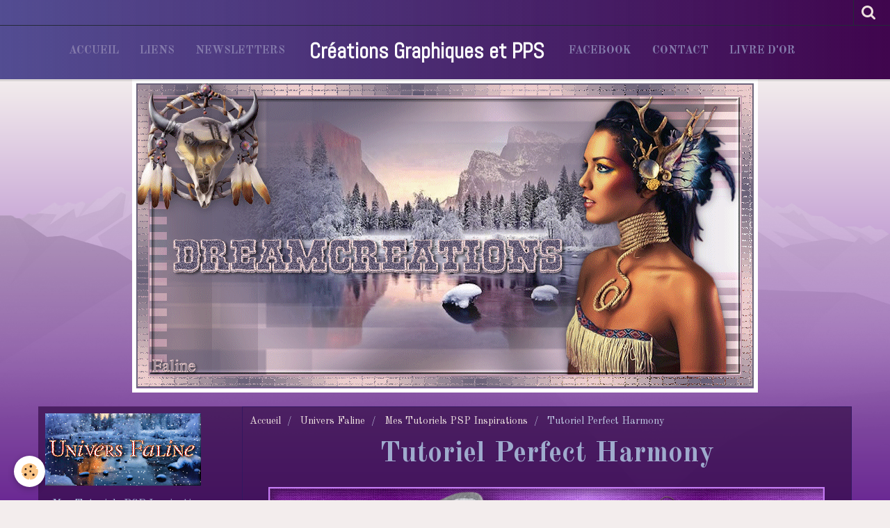

--- FILE ---
content_type: text/html; charset=UTF-8
request_url: http://www.dreamcreations.fr/pages/univers-faline/tutoriels-faline-falinedreams/tutoriel-perfect-harmony.html
body_size: 447728
content:
    <!DOCTYPE html>
<html lang="fr">
    <head>
        <title>Tutoriel Perfect Harmony</title>
        <meta name="theme-color" content="rgba(28,  21,  114, 0.74)">
        <meta name="msapplication-navbutton-color" content="rgba(28,  21,  114, 0.74)">
        <meta name="apple-mobile-web-app-capable" content="yes">
        <meta name="apple-mobile-web-app-status-bar-style" content="black-translucent">

        <!-- pretty / district -->
<meta http-equiv="Content-Type" content="text/html; charset=utf-8">
<!--[if IE]>
<meta http-equiv="X-UA-Compatible" content="IE=edge">
<![endif]-->
<meta name="viewport" content="width=device-width, initial-scale=1, maximum-scale=1.0, user-scalable=no">
<meta name="msapplication-tap-highlight" content="no">
  <link href="//www.dreamcreations.fr/fr/themes/designlines/60d330755a6f0b3655f68cb4.css?v=2d16b2899d5a0ae983275e675f533c6c" rel="stylesheet">
  <link href="//www.dreamcreations.fr/fr/themes/designlines/60c0f5b787c54dca4c769f13.css?v=ef69f3b120fb7baba9fcbf15889394a4" rel="stylesheet">
  <meta property="og:title" content="Tutoriel Perfect Harmony"/>
  <meta property="og:url" content="http://www.dreamcreations.fr/pages/univers-faline/tutoriels-faline-falinedreams/tutoriel-perfect-harmony.html"/>
  <meta property="og:type" content="website"/>
  <link href="//www.dreamcreations.fr/fr/themes/designlines/6024094f0cc6335654ee8ccd.css?v=98d42d0deca5b205173e20b59fd92446" rel="stylesheet">
  <link rel="canonical" href="http://www.dreamcreations.fr/pages/univers-faline/tutoriels-faline-falinedreams/tutoriel-perfect-harmony.html">
<meta name="generator" content="e-monsite (e-monsite.com)">








                
                                    
                
                                    
                                                                                                                                                                                                                                                    
            <link href="https://fonts.googleapis.com/css?family=Old%20Standard%20TT:400,700%7CAbel&display=swap" rel="stylesheet">
        
        <link href="https://maxcdn.bootstrapcdn.com/font-awesome/4.7.0/css/font-awesome.min.css" rel="stylesheet">

        <link href="//www.dreamcreations.fr/themes/combined.css?v=6_1665404070_1315" rel="stylesheet">

        <!-- EMS FRAMEWORK -->
        <script src="//www.dreamcreations.fr/medias/static/themes/ems_framework/js/jquery.min.js"></script>
        <!-- HTML5 shim and Respond.js for IE8 support of HTML5 elements and media queries -->
        <!--[if lt IE 9]>
        <script src="//www.dreamcreations.fr/medias/static/themes/ems_framework/js/html5shiv.min.js"></script>
        <script src="//www.dreamcreations.fr/medias/static/themes/ems_framework/js/respond.min.js"></script>
        <![endif]-->

        <script src="//www.dreamcreations.fr/medias/static/themes/ems_framework/js/ems-framework.min.js?v=2089"></script>

        <script src="http://www.dreamcreations.fr/themes/content.js?v=6_1665404070_1315&lang=fr"></script>

            <script src="//www.dreamcreations.fr/medias/static/js/rgpd-cookies/jquery.rgpd-cookies.js?v=2089"></script>
    <script>
                                    $(document).ready(function() {
            $.RGPDCookies({
                theme: 'ems_framework',
                site: 'www.dreamcreations.fr',
                privacy_policy_link: '/about/privacypolicy/',
                cookies: [{"id":null,"favicon_url":"https:\/\/ssl.gstatic.com\/analytics\/20210414-01\/app\/static\/analytics_standard_icon.png","enabled":true,"model":"google_analytics","title":"Google Analytics","short_description":"Permet d'analyser les statistiques de consultation de notre site","long_description":"Indispensable pour piloter notre site internet, il permet de mesurer des indicateurs comme l\u2019affluence, les produits les plus consult\u00e9s, ou encore la r\u00e9partition g\u00e9ographique des visiteurs.","privacy_policy_url":"https:\/\/support.google.com\/analytics\/answer\/6004245?hl=fr","slug":"google-analytics"},{"id":null,"favicon_url":"","enabled":true,"model":"addthis","title":"AddThis","short_description":"Partage social","long_description":"Nous utilisons cet outil afin de vous proposer des liens de partage vers des plateformes tiers comme Twitter, Facebook, etc.","privacy_policy_url":"https:\/\/www.oracle.com\/legal\/privacy\/addthis-privacy-policy.html","slug":"addthis"}],
                modal_title: 'Gestion\u0020des\u0020cookies',
                modal_description: 'd\u00E9pose\u0020des\u0020cookies\u0020pour\u0020am\u00E9liorer\u0020votre\u0020exp\u00E9rience\u0020de\u0020navigation,\nmesurer\u0020l\u0027audience\u0020du\u0020site\u0020internet,\u0020afficher\u0020des\u0020publicit\u00E9s\u0020personnalis\u00E9es,\nr\u00E9aliser\u0020des\u0020campagnes\u0020cibl\u00E9es\u0020et\u0020personnaliser\u0020l\u0027interface\u0020du\u0020site.',
                privacy_policy_label: 'Consulter\u0020la\u0020politique\u0020de\u0020confidentialit\u00E9',
                check_all_label: 'Tout\u0020cocher',
                refuse_button: 'Refuser',
                settings_button: 'Param\u00E9trer',
                accept_button: 'Accepter',
                callback: function() {
                    // website google analytics case (with gtag), consent "on the fly"
                    if ('gtag' in window && typeof window.gtag === 'function') {
                        if (window.jsCookie.get('rgpd-cookie-google-analytics') === undefined
                            || window.jsCookie.get('rgpd-cookie-google-analytics') === '0') {
                            gtag('consent', 'update', {
                                'ad_storage': 'denied',
                                'analytics_storage': 'denied'
                            });
                        } else {
                            gtag('consent', 'update', {
                                'ad_storage': 'granted',
                                'analytics_storage': 'granted'
                            });
                        }
                    }
                }
            });
        });
    </script>
        <script async src="https://www.googletagmanager.com/gtag/js?id=G-4VN4372P6E"></script>
<script>
    window.dataLayer = window.dataLayer || [];
    function gtag(){dataLayer.push(arguments);}
    
    gtag('consent', 'default', {
        'ad_storage': 'denied',
        'analytics_storage': 'denied'
    });
    
    gtag('js', new Date());
    gtag('config', 'G-4VN4372P6E');
</script>

        
        <style>
        #overlay{position:fixed;top:0;left:0;width:100vw;height:100vh;z-index:1001}
                                #overlay.loader{display:-webkit-flex;display:flex;-webkit-justify-content:center;justify-content:center;-webkit-align-items:center;align-items:center;background-color:#20124D;opacity:1}#overlay.stop div{animation-play-state:paused}
                        .loader-facebook{display:inline-block;position:relative;width:64px;height:64px}.loader-facebook div{display:inline-block;position:absolute;left:6px;width:13px;background-color:#FDFAFF;animation:loader-facebook 1.2s cubic-bezier(0,.5,.5,1) infinite}.loader-facebook div:nth-child(1){left:6px;animation-delay:-.24s}.loader-facebook div:nth-child(2){left:26px;animation-delay:-.12s}.loader-facebook div:nth-child(3){left:45px;animation-delay:0}@keyframes loader-facebook{0%{top:6px;height:51px}100%,50%{top:19px;height:26px}}
                            </style>
        <script type="application/ld+json">
    {
        "@context" : "https://schema.org/",
        "@type" : "WebSite",
        "name" : "Créations Graphiques et PPS",
        "url" : "http://www.dreamcreations.fr/"
    }
</script>
            </head>
    <body id="pages_run_univers-faline_tutoriels-faline-falinedreams_tutoriel-perfect-harmony" class="pages fixed-bottom">
        
                <div id="overlay" class="loader">
            <div class="loader-facebook">
                <div></div><div></div><div></div>
            </div>
        </div>
                        <!-- HEADER -->
        <header id="header" class="navbar" data-fixed="false" data-margin-top="false" data-margin-bottom="false">
            <div id="header-main" data-padding="true">
                                                                                                                        <!-- menu -->
                <a class="brand hidden-desktop" href="http://www.dreamcreations.fr/" data-position="menu" data-appearance="horizontal">
                                                            <div class="brand-titles">
                                                <span class="brand-title">Créations Graphiques et PPS</span>
                                                                    </div>
                                    </a>
                
                                <nav id="menu" class="collapse contains-brand">
                                                                        <ul class="nav navbar-nav">
                    <li>
                <a href="http://www.dreamcreations.fr/">
                                        Accueil
                </a>
                            </li>
                    <li>
                <a href="http://www.dreamcreations.fr/liens/">
                                        Liens
                </a>
                            </li>
                    <li>
                <a href="http://www.dreamcreations.fr/newsletters/">
                                        Newsletters
                </a>
                            </li>
                    <li>
                <a href="https://www.facebook.com/Dreamcreationsbellesimages/"onclick="window.open(this.href);return false;">
                                        Facebook
                </a>
                            </li>
                    <li>
                <a href="http://www.dreamcreations.fr/contact/">
                                        Contact
                </a>
                            </li>
                    <li>
                <a href="http://www.dreamcreations.fr/livredor/">
                                        Livre d'or
                </a>
                            </li>
            </ul>

                                                            </nav>
                
                            </div>
            <div id="header-buttons" data-retract="false">
                                <button class="btn btn-link navbar-toggle header-btn" data-toggle="collapse" data-target="#menu" data-orientation="horizontal">
                    <i class="fa fa-bars fa-lg"></i>
                </button>
                
                
                                <div class="navbar-search dropdown">
                    <button class="btn btn-link header-btn" type="button" data-toggle="dropdown">
                        <i class="fa fa-search fa-lg"></i>
                    </button>
                    <form method="get" action="http://www.dreamcreations.fr/search/site/" class="dropdown-menu">
                        <div class="input-group">
                            <input type="text" name="q" value="" placeholder="Votre recherche" pattern=".{3,}" required title="Seuls les mots de plus de deux caractères sont pris en compte lors de la recherche.">
                            <div class="input-group-btn">
                                <button type="submit" class="btn btn-link">
                                    <i class="fa fa-search fa-lg"></i>
                                </button>
                            </div>
                        </div>
                    </form>
                </div>
                
                
                            </div>
                                                                                        
                        <div id="readingprogress" class="visible-desktop">
                <div></div>
            </div>
                    </header>
        <!-- //HEADER -->

                <!-- COVER -->
        <figure id="cover" data-content="img" class="container" data-margin-top="false" data-margin-bottom="true">
                                        <div class="cover-img">
                <img src="http://www.dreamcreations.fr/medias/images/banniere-hiver.gif" alt="Créations Graphiques et PPS">
            </div>
                    </figure>
        <!-- //COVER -->
        
        <!-- WRAPPER -->
        <div id="wrapper" class="container">
            
            <!-- CONTENT -->
            <div id="content">
                <!-- MAIN -->
                <section id="main" class="sticked" data-order="2">

                                            <!-- BREADCRUMBS -->
                           <ol class="breadcrumb">
                  <li>
            <a href="http://www.dreamcreations.fr/">Accueil</a>
        </li>
                        <li>
            <a href="http://www.dreamcreations.fr/pages/univers-faline/">Univers Faline</a>
        </li>
                        <li>
            <a href="http://www.dreamcreations.fr/pages/univers-faline/tutoriels-faline-falinedreams/">Mes Tutoriels PSP Inspirations</a>
        </li>
                        <li class="active">
            Tutoriel Perfect Harmony
         </li>
            </ol>
                        <!-- //BREADCRUMBS -->
                    
                    
                    
                                        
                                        
                                        <div class="view view-pages" id="view-page"  data-id-page="6063231369384dca4c762453" >
            <h1 class="view-title">Tutoriel Perfect Harmony</h1>
        <div id="site-module" class="site-module" data-itemid="4e8264b9fa3f6fde4dbc87d0" data-siteid="4e8264aee0726fde4dbcbc3e"></div>

            <div id="rows-60c0f5b787c54dca4c769f13" class="rows" data-total-pages="1" data-current-page="1">
                                                            
                
                        
                        
                                
                                <div class="row-container rd-1 page_1" data-rowid="606322d71c354dca4c76e9ef">
            	<div class="row-content">
        			                        			    <div class="row" data-role="line">

                    
                                                
                                                                        
                                                
                                                
						                                                                                    
                                        				<div data-role="cell" class="column" style="width:100%">
            					<div id="cell-606322d71c3d4dca4c7670ec" class="column-content">            							<script language="JavaScript1.2">
<!--
function ejs_nodroit() {
alert('Interdit de copier les éléments du site - Tous droits réservés.');
return(false);
}
document.oncontextmenu = ejs_nodroit;
// -->
</script>
<p style="text-align: center;"><img alt="" src="https://i.goopics.net/W988e.jpg" style="width: 800px; height: 477px;" /></p>

<p style="text-align: center;"><strong>Le tutoriel est enti&egrave;rement de ma composition</strong></p>

<p style="text-align: center;"><strong>Toute ressemblance avec un autre tutoriel et/ou cr&eacute;ation serait totalement fortuite</strong></p>

<p style="text-align: center;"><strong>****</strong></p>

<p style="text-align: center;"><strong>Le tutoriel est d&eacute;pos&eacute; sous Copyright&copy;, il est strictement interdit de s&#39;en approprier et/ou de le distribuer sur des sites, forums, blogs, groupes ou autres sans mon autorisation</strong></p>

<p style="text-align: center;"><strong>****</strong></p>

<p style="text-align: center;"><strong>Il est formellement interdit de se servir de ses bases -sous Copyright&copy;, afin de reproduire un tutoriel similaire ou non ou pour des concours, d&eacute;fis ou autres...</strong></p>

<p style="text-align: center;"><strong>****</strong></p>

<p style="text-align: center;"><strong>En cas de reproduction du tutoriel sur le net, nous demandons qu&#39;un lien vers le dit tutoriel -son original&copy;- ou vers Dreamcreations y soit appliqu&eacute;</strong></p>

<p style="text-align: center;"><strong>Le manque de ce lien est puni par la loi car il enfreint les droits de la propri&eacute;t&eacute; intellectuelle</strong></p>

<p style="text-align: center;"><strong>****</strong></p>

<p style="text-align: center;"><strong>Pour des cours ou des traductions, veuillez me contacter</strong></p>

<p style="text-align: center;"><strong>****</strong></p>

<p style="text-align: center;"><em><strong>Ce tutoriel a &eacute;t&eacute; traduit en allemand par</strong></em></p>

<p style="text-align: center;"><em><strong><a href="https://hannogirls-tutorial-kiste.de/2022/05/06/dreamcreations-perfect-harmony/?fbclid=IwAR3oa4-sC0hYVf6ZYcPlOar2tC1GUqWE7SfKqGLkqLNsNT-8qsaXvXU2EAs" target="_blank"><img alt="" src="https://i.goopics.net/d87bol.gif" style="width: 150px; height: 82px;" /></a></strong></em></p>

<p style="text-align: center;"><strong>****</strong></p>

<p style="text-align: center;"><strong>Le tutoriel a &eacute;t&eacute; r&eacute;alis&eacute; gr&acirc;ce aux tubes du net et &agrave; mes propres tubes</strong></p>

<p style="text-align: center;"><b>Le tube de la femme m&#39;appartient</b></p>

<p style="text-align: center;"><strong>Il est interdit d&#39;&ocirc;ter le watermark et d&#39;en faire une banque d&#39;image ou de les distribuer sur le net</strong></p>

<p style="text-align: center;"><strong>****</strong></p>

<p style="text-align: center;"><strong>Le&nbsp;Masque&nbsp;appartient &agrave; <a href="https://www.chezviolinegraph.com/" target="_blank">Violine</a></strong></p>

<p style="text-align: center;"><strong>Merci ma chou</strong></p>

<p style="text-align: center;"><strong>****</strong></p>

<p style="text-align: center;"><strong>R&eacute;alis&eacute; avec PSPX8</strong></p>

<p style="text-align: center;"><strong>****</strong></p>

<p style="text-align: center;"><strong>Filtres :&nbsp;&nbsp;Bordermania / Unlimited / Simple</strong></p>

<p style="text-align: center;"><a href="https://drive.google.com/file/d/1OUjH5P2knJx3Tf7LYhrr7tqg7UuEtm1h/view?usp=sharing" target="_blank"><img alt="" src="https://i.goopics.net/lvxxE.jpg" /></a></p>

<p style="text-align: center;"><strong>&nbsp;****</strong></p>

<p style="text-align: center;"><strong>Couleurs</strong></p>

<p style="text-align: center;"><strong>AV/P&nbsp;:&nbsp;#6e0f89</strong></p>

<p style="text-align: center;"><strong>AR/P&nbsp;:&nbsp;#cd85fd</strong></p>

<p style="text-align: center;"><strong>D&eacute;grad&eacute; radial</strong></p>

<p style="text-align: center;"><strong><img alt="" src="https://i.goopics.net/NgNQ7.jpg" /></strong></p>

<p style="text-align: center;"><strong>****</strong></p>

<p style="text-align: center;"><strong>Ce crayon vous guidera tout au long du tutoriel</strong></p>

<p style="text-align: center;"><strong>Clic gauche pour le d&eacute;placer</strong></p>
<center>

<html>

<head>

<style type="text/css">

 

.drag{

position:relative;

cursor:hand;

z-index: 100;

}

 

</style>

 

<script type="text/javascript">

 

/***********************************************

* Drag and Drop Script: © Dynamic Drive (http://www.dynamicdrive.com)

* This notice MUST stay intact for legal use

* Visit http://www.dynamicdrive.com/ for this script and 100s more.

***********************************************/

 

var dragobject={

z: 0, x: 0, y: 0, offsetx : null, offsety : null, targetobj : null, dragapproved : 0,

initialize:function(){

document.onmousedown=this.drag

document.onmouseup=function(){this.dragapproved=0}

},

drag:function(e){

var evtobj=window.event? window.event : e

this.targetobj=window.event? event.srcElement : e.target

if (this.targetobj.className=="drag"){

this.dragapproved=1

if (isNaN(parseInt(this.targetobj.style.left))){this.targetobj.style.left=0}

if (isNaN(parseInt(this.targetobj.style.top))){this.targetobj.style.top=0}

this.offsetx=parseInt(this.targetobj.style.left)

this.offsety=parseInt(this.targetobj.style.top)

this.x=evtobj.clientX

this.y=evtobj.clientY

if (evtobj.preventDefault)

evtobj.preventDefault()

document.onmousemove=dragobject.moveit

}

},

moveit:function(e){

var evtobj=window.event? window.event : e

if (this.dragapproved==1){

this.targetobj.style.left=this.offsetx+evtobj.clientX-this.x+"px"

this.targetobj.style.top=this.offsety+evtobj.clientY-this.y+"px"

return false

}

}

}

 

dragobject.initialize()

 

</script>

</head>

 

<body>

<img src="http://www.archive-host.com/files/1938949/f37afcb9e263c39b1412b75bc263672b3b02a283/Faline_png.png" class="drag"><br>

<b class="drag"> </b>

</body>

</html>


<center>
<style type="text/css">.drag{

position:relative;

cursor:hand;

z-index: 100;

}
</style>
<script type="text/javascript">

 

/***********************************************

* Drag and Drop Script: © Dynamic Drive (http://www.dynamicdrive.com)

* This notice MUST stay intact for legal use

* Visit http://www.dynamicdrive.com/ for this script and 100s more.

***********************************************/

 

var dragobject={

z: 0, x: 0, y: 0, offsetx : null, offsety : null, targetobj : null, dragapproved : 0,

initialize:function(){

document.onmousedown=this.drag

document.onmouseup=function(){this.dragapproved=0}

},

drag:function(e){

var evtobj=window.event? window.event : e

this.targetobj=window.event? event.srcElement : e.target

if (this.targetobj.className=="drag"){

this.dragapproved=1

if (isNaN(parseInt(this.targetobj.style.left))){this.targetobj.style.left=0}

if (isNaN(parseInt(this.targetobj.style.top))){this.targetobj.style.top=0}

this.offsetx=parseInt(this.targetobj.style.left)

this.offsety=parseInt(this.targetobj.style.top)

this.x=evtobj.clientX

this.y=evtobj.clientY

if (evtobj.preventDefault)

evtobj.preventDefault()

document.onmousemove=dragobject.moveit

}

},

moveit:function(e){

var evtobj=window.event? window.event : e

if (this.dragapproved==1){

this.targetobj.style.left=this.offsetx+evtobj.clientX-this.x+"px"

this.targetobj.style.top=this.offsety+evtobj.clientY-this.y+"px"

return false

}

}

}

 

dragobject.initialize()

 

</script></center>

<center>
<style type="text/css">.drag{

position:relative;

cursor:hand;

z-index: 100;

}
</style>
<script type="text/javascript">

 

/***********************************************

* Drag and Drop Script: © Dynamic Drive (http://www.dynamicdrive.com)

* This notice MUST stay intact for legal use

* Visit http://www.dynamicdrive.com/ for this script and 100s more.

***********************************************/

 

var dragobject={

z: 0, x: 0, y: 0, offsetx : null, offsety : null, targetobj : null, dragapproved : 0,

initialize:function(){

document.onmousedown=this.drag

document.onmouseup=function(){this.dragapproved=0}

},

drag:function(e){

var evtobj=window.event? window.event : e

this.targetobj=window.event? event.srcElement : e.target

if (this.targetobj.className=="drag"){

this.dragapproved=1

if (isNaN(parseInt(this.targetobj.style.left))){this.targetobj.style.left=0}

if (isNaN(parseInt(this.targetobj.style.top))){this.targetobj.style.top=0}

this.offsetx=parseInt(this.targetobj.style.left)

this.offsety=parseInt(this.targetobj.style.top)

this.x=evtobj.clientX

this.y=evtobj.clientY

if (evtobj.preventDefault)

evtobj.preventDefault()

document.onmousemove=dragobject.moveit

}

},

moveit:function(e){

var evtobj=window.event? window.event : e

if (this.dragapproved==1){

this.targetobj.style.left=this.offsetx+evtobj.clientX-this.x+"px"

this.targetobj.style.top=this.offsety+evtobj.clientY-this.y+"px"

return false

}

}

}

 

dragobject.initialize()

 

</script></center>

<center>
<style type="text/css">.drag{

position:relative;

cursor:hand;

z-index: 100;

}
</style>
<script type="text/javascript">

 

/***********************************************

* Drag and Drop Script: © Dynamic Drive (http://www.dynamicdrive.com)

* This notice MUST stay intact for legal use

* Visit http://www.dynamicdrive.com/ for this script and 100s more.

***********************************************/

 

var dragobject={

z: 0, x: 0, y: 0, offsetx : null, offsety : null, targetobj : null, dragapproved : 0,

initialize:function(){

document.onmousedown=this.drag

document.onmouseup=function(){this.dragapproved=0}

},

drag:function(e){

var evtobj=window.event? window.event : e

this.targetobj=window.event? event.srcElement : e.target

if (this.targetobj.className=="drag"){

this.dragapproved=1

if (isNaN(parseInt(this.targetobj.style.left))){this.targetobj.style.left=0}

if (isNaN(parseInt(this.targetobj.style.top))){this.targetobj.style.top=0}

this.offsetx=parseInt(this.targetobj.style.left)

this.offsety=parseInt(this.targetobj.style.top)

this.x=evtobj.clientX

this.y=evtobj.clientY

if (evtobj.preventDefault)

evtobj.preventDefault()

document.onmousemove=dragobject.moveit

}

},

moveit:function(e){

var evtobj=window.event? window.event : e

if (this.dragapproved==1){

this.targetobj.style.left=this.offsetx+evtobj.clientX-this.x+"px"

this.targetobj.style.top=this.offsety+evtobj.clientY-this.y+"px"

return false

}

}

}

 

dragobject.initialize()

 

</script></center>

<center>
<style type="text/css">.drag{

position:relative;

cursor:hand;

z-index: 100;

}
</style>
<script type="text/javascript">

 

/***********************************************

* Drag and Drop Script: © Dynamic Drive (http://www.dynamicdrive.com)

* This notice MUST stay intact for legal use

* Visit http://www.dynamicdrive.com/ for this script and 100s more.

***********************************************/

 

var dragobject={

z: 0, x: 0, y: 0, offsetx : null, offsety : null, targetobj : null, dragapproved : 0,

initialize:function(){

document.onmousedown=this.drag

document.onmouseup=function(){this.dragapproved=0}

},

drag:function(e){

var evtobj=window.event? window.event : e

this.targetobj=window.event? event.srcElement : e.target

if (this.targetobj.className=="drag"){

this.dragapproved=1

if (isNaN(parseInt(this.targetobj.style.left))){this.targetobj.style.left=0}

if (isNaN(parseInt(this.targetobj.style.top))){this.targetobj.style.top=0}

this.offsetx=parseInt(this.targetobj.style.left)

this.offsety=parseInt(this.targetobj.style.top)

this.x=evtobj.clientX

this.y=evtobj.clientY

if (evtobj.preventDefault)

evtobj.preventDefault()

document.onmousemove=dragobject.moveit

}

},

moveit:function(e){

var evtobj=window.event? window.event : e

if (this.dragapproved==1){

this.targetobj.style.left=this.offsetx+evtobj.clientX-this.x+"px"

this.targetobj.style.top=this.offsety+evtobj.clientY-this.y+"px"

return false

}

}

}

 

dragobject.initialize()

 

</script></center>

<p style="text-align: center;"><strong>****</strong></p>

<p style="text-align: center;"><strong>&nbsp;On y va</strong></p>

<p style="text-align: center;"><strong>Ouvrir une feuille transparente 950/525 pixels</strong></p>

<p style="text-align: center;"><strong>Remplir avec le d&eacute;grad&eacute; radial pr&eacute;par&eacute;</strong></p>

<p style="text-align: center;"><strong>R&eacute;glage / Flou / Flou gaussien (25)</strong></p>

<p style="text-align: center;"><strong>****</strong></p>

<p style="text-align: center;"><strong>Nouveau calque raster</strong></p>

<p style="text-align: center;"><strong>Remplir avec la couleur AR/P</strong></p>

<p style="text-align: center;"><strong>Calques / Nouveau calque de masque / A partir d&#39;une image</strong></p>

<p style="text-align: center;"><strong>Charger &quot;58_Masque_ForumChezVIoline&quot; -Inverser non coch&eacute;-</strong></p>

<p style="text-align: center;"><strong>Calques / Fusionner / Fusionner le groupe</strong></p>

<p style="text-align: center;"><strong>Calques / Dupliquer</strong></p>

<p style="text-align: center;"><strong>Image / Rotation libre (90/ Droite / Rien coch&eacute; dans le bas)</strong></p>

<p style="text-align: center;"><strong>Calques / Fusionner tous (aplatir)</strong></p>

<p style="text-align: center;"><strong>****</strong></p>

<p style="text-align: center;"><strong>Calques / Dupliquer</strong></p>

<p style="text-align: center;"><strong>Redimensionner &agrave; 87% (tous les calques d&eacute;coch&eacute;)</strong></p>

<p style="text-align: center;"><strong>Image / Rotation libre (90/ Droite / Rien coch&eacute; dans le bas)</strong></p>

<p style="text-align: center;"><strong>Bordermania / Ripple&nbsp;</strong></p>

<p style="text-align: center;"><strong><img alt="" src="https://i.goopics.net/oLxgY.jpg" style="width: 278px; height: 241px;" /></strong></p>

<p style="text-align: center;"><strong>Refaire Bordermania / Ripple&nbsp;</strong></p>

<p style="text-align: center;"><strong><img alt="" src="https://i.goopics.net/OANZw.jpg" /></strong></p>

<p style="text-align: center;"><strong>Ombre port&eacute;e&nbsp;: 10-25-58-38 Noir</strong></p>

<p style="text-align: center;"><strong>Calques / Fusionner tous (aplatir)</strong></p>

<p style="text-align: center;"><strong>****</strong></p>

<p style="text-align: center;"><strong>Calques / Dupliquer</strong></p>

<p style="text-align: center;"><strong>Redimensionner &agrave; 87% (tous les calques d&eacute;coch&eacute;)</strong></p>

<p style="text-align: center;"><strong>Ombre port&eacute;e&nbsp;: 10-25-58-38 Noir</strong></p>

<p style="text-align: center;"><strong>Calques / Dupliquer</strong></p>

<p style="text-align: center;"><strong>Redimensionner &agrave; 45% (tous les calques d&eacute;coch&eacute;)</strong></p>

<p style="text-align: center;"><strong>D&eacute;placer ce calque dans le haut de droite</strong></p>

<p style="text-align: center;"><strong>Calques / Dupliquer</strong></p>

<p style="text-align: center;"><strong>Image / Miroir / Miroir vertical</strong></p>

<p style="text-align: center;"><strong>****</strong></p>

<p style="text-align: center;"><em><strong>Se placer sur le calque du fond (Arri&egrave;re-plan)</strong></em></p>

<p style="text-align: center;"><strong>Filters Unlimited / Paper Textures / Canvas, Fine (100-87)</strong></p>

<p style="text-align: center;"><strong>****</strong></p>

<p style="text-align: center;"><strong>Image / Ajouter des bordures</strong></p>

<p style="text-align: center;"><strong>3 pixels&nbsp;: #c67cf5</strong></p>

<p style="text-align: center;"><strong>12 pixels&nbsp;: #80249f</strong></p>

<p style="text-align: center;"><strong>3 pixels&nbsp;: #c67cf5</strong></p>

<p style="text-align: center;"><strong>30 pixels Noir</strong></p>

<p style="text-align: center;"><strong>Avec la Baguette Magique / s&eacute;lectionner la bordure Noire</strong></p>

<p style="text-align: center;"><strong>Remplir avec le d&eacute;grad&eacute; radial initial</strong></p>

<p style="text-align: center;"><strong>Filters Unlimited / Paper Textures / Canvas, Fine (156-87)</strong></p>

<p style="text-align: center;"><strong>Effets / Effets 3D / Decoupe (D&eacute;calage V et H&nbsp;: 8 / Opacit&eacute;&nbsp;: 45 / Flou&nbsp;: 25 / Couleur&nbsp;: Noir)</strong></p>

<p style="text-align: center;"><strong>D&eacute;selectionner</strong></p>

<p style="text-align: center;"><strong>****</strong></p>

<p style="text-align: center;"><strong>Image / Ajouter des bordures</strong></p>

<p style="text-align: center;"><strong>3 pixels&nbsp;: #c67cf5</strong></p>

<p style="text-align: center;"><strong>****</strong></p>

<p style="text-align: center;"><strong>Copier-coller comme nouveau calque &quot;Femme chapeau Faline1&quot;</strong></p>

<p style="text-align: center;"><strong>Avec l&#39;outil Gomme / Effacer la signature</strong></p>

<p style="text-align: center;"><strong>Redimensionner &agrave; 108% (tous les calques d&eacute;coch&eacute;)</strong></p>

<p style="text-align: center;"><strong>Placer sur la gauche de l&#39;image</strong></p>

<p style="text-align: center;"><strong>Ombre port&eacute;e&nbsp;: 10-25-58-38 Noir</strong></p>

<p style="text-align: center;"><strong>****</strong></p>

<p style="text-align: center;"><strong>Copier-coller comme nouveau calque &quot;Soon New Year #27 (47)&quot;</strong></p>

<p style="text-align: center;"><strong>Ne pas d&eacute;placer, le calque est au bon endroit</strong></p>

<p style="text-align: center;"><strong>Mode&nbsp;: Lumi&egrave;re douce</strong></p>

<p style="text-align: center;"><strong>Glisser ce calque sous celui de la femme</strong></p>

<p style="text-align: center;"><strong>****</strong></p>

<p style="text-align: center;"><strong>Copier-coller comme nouveau calque &quot;d&eacute;co1&quot;</strong></p>

<p style="text-align: center;"><strong>Avec l&#39;outil Gomme / Effacer la signature</strong></p>

<p style="text-align: center;"><strong>Ne pas d&eacute;placer, le calque est au bon endroit</strong></p>

<p style="text-align: center;"><strong>Ombre port&eacute;e&nbsp;: 0-0-58-10 Noir</strong></p>

<p style="text-align: center;"><strong>Mode&nbsp;: Luminance (h&eacute;rit&eacute;e)</strong></p>

<p style="text-align: center;"><strong>Calques / Dupliquer</strong></p>

<p style="text-align: center;"><strong>Simple / Zoom Out and Flip</strong></p>

<p style="text-align: center;"><strong>Opacit&eacute;&nbsp;: 38%</strong></p>

<p style="text-align: center;"><strong>****</strong></p>

<p style="text-align: center;"><strong>Copier-coller comme nouveau calque &quot;d&eacute;co2&quot;</strong></p>

<p style="text-align: center;"><strong>Bien la placer sur les rectangles du c&ocirc;t&eacute; droit</strong></p>

<p style="text-align: center;"><strong>Ombre port&eacute;e&nbsp;: 0-0-58-10 Noir</strong></p>

<p style="text-align: center;"><strong>****</strong></p>

<p style="text-align: center;"><strong>Copier-coller comme nouveau calque &quot;d&eacute;coFaline3&quot;</strong></p>

<p style="text-align: center;"><strong>Placer &agrave; droite de l&#39;image, avant la premi&egrave;re bordure</strong></p>

<p style="text-align: center;"><strong>Calques / Dupliquer</strong></p>

<p style="text-align: center;"><strong>Image / Miroir / Miroir vertical</strong></p>

<p style="text-align: center;"><strong>Calques / Fusionner / Fusionner avec le calque de dessous</strong></p>

<p style="text-align: center;"><strong>Ombre port&eacute;e&nbsp;: 0-0-58-10 Noir</strong></p>

<p style="text-align: center;"><strong>****</strong></p>

<p style="text-align: center;"><strong>Copier-coller comme nouveau calque &quot;Texte&quot;</strong></p>

<p style="text-align: center;"><strong>Ne pas d&eacute;placer, il est au bon endroit</strong></p>

<p style="text-align: center;"><strong>****</strong></p>

<p style="text-align: center;"><br />
<strong><em>Se placer sur le calque du haut</em></strong></p>

<p style="text-align: center;"><strong>Signer</strong></p>

<p style="text-align: center;"><strong>calques / Fusionner tous (aplatir)</strong></p>

<p style="text-align: center;"><strong>****</strong></p>

<p style="text-align: center;"><strong>Et voil&agrave;, il reste &agrave; redimensionner si n&eacute;cessaire et &agrave; enregistrer en Jpeg</strong></p>

<p style="text-align: center;"><strong>****</strong></p>

<p style="text-align: center;"><strong>J&#39;esp&egrave;re que ce tuto vous a plu</strong></p>

<p style="text-align: center;"><strong>Il est d&eacute;pos&eacute; sous Copyright&copy;, il est interdit de s&#39;en approprier</strong></p>

<p style="text-align: center;"><strong>****</strong></p>

<p style="text-align: center;"><strong>Je me ferai une joie de poster vos variantes sous le tuto</strong></p>

<p style="text-align: center;"><img alt="" src="https://i.goopics.net/Z82V1.gif" style="width: 150px; height: 68px;" /></p>

<p style="text-align: center;"><strong>Merci pour ces merveilles ma tite Shawnee</strong></p>

<p style="text-align: center;"><strong><img alt="" src="https://i.goopics.net/3lwWq.jpg" style="width: 800px; height: 477px;" /></strong></p>

<p style="text-align: center;"><strong><img alt="" src="https://i.goopics.net/nLXWm.jpg" style="width: 800px; height: 477px;" /></strong></p>

<p style="text-align: center;"><strong>****</strong></p>

<p style="text-align: center;">&nbsp;</p>

<p style="text-align: center;">&nbsp;</p>

<p style="text-align: center;">&nbsp;</p>

<p style="text-align: center;">&nbsp;</p>

<p style="text-align: center;">&nbsp;</p>

<p style="text-align: center;">&nbsp;</p>

<p style="text-align: center;">&nbsp;</p>

<p style="text-align: center;">&nbsp;</p>

<p style="text-align: center;">&nbsp;</p>

<p style="text-align: center;">&nbsp;</p>

<p style="text-align: center;">&nbsp;</p>

<p style="text-align: center;">&nbsp;</p>

<p style="text-align: center;">&nbsp;</p>

<p style="text-align: center;">&nbsp;</p>

<p style="text-align: center;">&nbsp;</p>

<p style="text-align: center;">&nbsp;</p>

<p style="text-align: center;">&nbsp;</p>

<p style="text-align: center;">&nbsp;</p>

<p style="text-align: center;">&nbsp;</p>

<p style="text-align: center;">&nbsp;</p>

<p style="text-align: center;">&nbsp;</p>

<p style="text-align: center;">&nbsp;</p>

<p style="text-align: center;">&nbsp;</p>

<p style="text-align: center;">&nbsp;</p>

<p style="text-align: center;">&nbsp;</p>

<p style="text-align: center;">&nbsp;</p>

<p>&nbsp;</p>

<p style="text-align: center;">&nbsp;</p>

<p>&nbsp;</p>

<p>&nbsp;</p>

<p>&nbsp;</p>

<p>&nbsp;</p>
<style type="text/css">.drag{

position:relative;

cursor:hand;

z-index: 100;

}
</style>
<style type="text/css">.drag{

position:relative;

cursor:hand;

z-index: 100;

}
</style>
<style type="text/css">.drag{

position:relative;

cursor:hand;

z-index: 100;

}
</style>


            						            					</div>
            				</div>
																		        			</div>
                            		</div>
                        	</div>
						</div>

    
    
    

            

<div class="plugins">
               <div id="social-4e8264b013106fde4dbcc727" class="plugin" data-plugin="social">
    <div class="a2a_kit a2a_kit_size_32 a2a_default_style">
        <a class="a2a_dd" href="https://www.addtoany.com/share"></a>
        <a class="a2a_button_facebook"></a>
        <a class="a2a_button_twitter"></a>
        <a class="a2a_button_email"></a>
    </div>
    <script>
        var a2a_config = a2a_config || {};
        a2a_config.onclick = 1;
        a2a_config.locale = "fr";
    </script>
    <script async src="https://static.addtoany.com/menu/page.js"></script>
</div>    
    
    </div>
    </div>

<script>
    emsChromeExtension.init('page', '6063231369384dca4c762453', 'e-monsite.com');
</script>

                </section>
                <!-- //MAIN -->

                                <!-- SIDEBAR -->
                <aside id="sidebar" data-fixed="false" data-order="1">
                    <div id="sidebar-wrapper" data-height="full">
                                                                                                                                                                                                                                    <div class="widget" data-id="widget_page_category">
                                        
<div class="widget-title" data-content="img">
    
            <a href="http://www.dreamcreations.fr/pages/univers-faline/">
        <span>
            <img src="http://www.dreamcreations.fr/medias/images/univers-faline-hiver-2.gif" alt="Univers Faline">
        </span>  

            </a>
        
</div>

                                        <div id="widget1" class="widget-content" data-role="widget-content">
                                            
                                                                                        
                                                                                                <ul class="nav nav-list" data-addon="pages">
                                <li data-category="tutoriels-faline-falinedreams" class="subnav">
                <a href="http://www.dreamcreations.fr/pages/univers-faline/tutoriels-faline-falinedreams/" class="subnav-toggle" data-toggle="subnav">
                    Mes Tutoriels PSP Inspirations
                                    </a>
                                <ul class="nav subnav-menu">
                                                            <li data-category="tutoriels-faline-falinedreams">
                        <a href="http://www.dreamcreations.fr/pages/univers-faline/tutoriels-faline-falinedreams/sommaire.html">
                            SOMMAIRE
                                                    </a>
                    </li>
                                        <li data-category="tutoriels-faline-falinedreams">
                        <a href="http://www.dreamcreations.fr/pages/univers-faline/tutoriels-faline-falinedreams/tutoriel-jazz.html">
                            Jazz
                                                    </a>
                    </li>
                                        <li data-category="tutoriels-faline-falinedreams">
                        <a href="http://www.dreamcreations.fr/pages/univers-faline/tutoriels-faline-falinedreams/tutoriel-dandelion.html">
                            Dandelion
                                                    </a>
                    </li>
                                        <li data-category="tutoriels-faline-falinedreams">
                        <a href="http://www.dreamcreations.fr/pages/univers-faline/tutoriels-faline-falinedreams/tutoriel-la-bonne-aventure.html">
                            La Bonne Aventure
                                                    </a>
                    </li>
                                        <li data-category="tutoriels-faline-falinedreams">
                        <a href="http://www.dreamcreations.fr/pages/univers-faline/tutoriels-faline-falinedreams/orient-express.html">
                            Orient Express
                                                    </a>
                    </li>
                                        <li data-category="tutoriels-faline-falinedreams">
                        <a href="http://www.dreamcreations.fr/pages/univers-faline/tutoriels-faline-falinedreams/tutoriel-le-petit-bouddha.html">
                            Le petit Bouddha
                                                    </a>
                    </li>
                                        <li data-category="tutoriels-faline-falinedreams">
                        <a href="http://www.dreamcreations.fr/pages/univers-faline/tutoriels-faline-falinedreams/tutoriel-stardust.html">
                            Stardust
                                                    </a>
                    </li>
                                        <li data-category="tutoriels-faline-falinedreams">
                        <a href="http://www.dreamcreations.fr/pages/univers-faline/tutoriels-faline-falinedreams/tutoriel-les-contes-de-notre-enfance.html">
                            Les Contes de notre Enfance
                                                    </a>
                    </li>
                                        <li data-category="tutoriels-faline-falinedreams">
                        <a href="http://www.dreamcreations.fr/pages/univers-faline/tutoriels-faline-falinedreams/tutoriel-amalia.html">
                            Amalia
                                                    </a>
                    </li>
                                        <li data-category="tutoriels-faline-falinedreams">
                        <a href="http://www.dreamcreations.fr/pages/univers-faline/tutoriels-faline-falinedreams/tutoriel-love-is-black.html">
                            Love is Black
                                                    </a>
                    </li>
                                        <li data-category="tutoriels-faline-falinedreams">
                        <a href="http://www.dreamcreations.fr/pages/univers-faline/tutoriels-faline-falinedreams/tutoriel-heritage.html">
                            Héritage
                                                    </a>
                    </li>
                                        <li data-category="tutoriels-faline-falinedreams">
                        <a href="http://www.dreamcreations.fr/pages/univers-faline/tutoriels-faline-falinedreams/tutoriel-aimer-sans-parler.html">
                            Aimer sans parler
                                                    </a>
                    </li>
                                        <li data-category="tutoriels-faline-falinedreams">
                        <a href="http://www.dreamcreations.fr/pages/univers-faline/tutoriels-faline-falinedreams/tutoriel-perfect-harmony.html">
                            Perfect Harmony
                                                    </a>
                    </li>
                                        <li data-category="tutoriels-faline-falinedreams">
                        <a href="http://www.dreamcreations.fr/pages/univers-faline/tutoriels-faline-falinedreams/tutoriel-mode.html">
                            Mode
                                                    </a>
                    </li>
                                        <li data-category="tutoriels-faline-falinedreams">
                        <a href="http://www.dreamcreations.fr/pages/univers-faline/tutoriels-faline-falinedreams/tutoriel-blue-roses.html">
                            Blue Roses
                                                    </a>
                    </li>
                                        <li data-category="tutoriels-faline-falinedreams">
                        <a href="http://www.dreamcreations.fr/pages/univers-faline/tutoriels-faline-falinedreams/tutoriel-don-t-stop-dreaming.html">
                            Don't stop Dreaming
                                                    </a>
                    </li>
                                        <li data-category="tutoriels-faline-falinedreams">
                        <a href="http://www.dreamcreations.fr/pages/univers-faline/tutoriels-faline-falinedreams/tutoriel-nora.html">
                            Nora
                                                    </a>
                    </li>
                                        <li data-category="tutoriels-faline-falinedreams">
                        <a href="http://www.dreamcreations.fr/pages/univers-faline/tutoriels-faline-falinedreams/tutoriel-auto-focus.html">
                            Auto-Focus
                                                    </a>
                    </li>
                                        <li data-category="tutoriels-faline-falinedreams">
                        <a href="http://www.dreamcreations.fr/pages/univers-faline/tutoriels-faline-falinedreams/tutoriel-rafaella.html">
                            Rafaella
                                                    </a>
                    </li>
                                        <li data-category="tutoriels-faline-falinedreams">
                        <a href="http://www.dreamcreations.fr/pages/univers-faline/tutoriels-faline-falinedreams/tutoriel-single-lady.html">
                            Single Lady
                                                    </a>
                    </li>
                                        <li data-category="tutoriels-faline-falinedreams">
                        <a href="http://www.dreamcreations.fr/pages/univers-faline/tutoriels-faline-falinedreams/tutoriel-flying.html">
                            Flying
                                                    </a>
                    </li>
                                        <li data-category="tutoriels-faline-falinedreams">
                        <a href="http://www.dreamcreations.fr/pages/univers-faline/tutoriels-faline-falinedreams/tutoriel-casino.html">
                            Casino
                                                    </a>
                    </li>
                                        <li data-category="tutoriels-faline-falinedreams">
                        <a href="http://www.dreamcreations.fr/pages/univers-faline/tutoriels-faline-falinedreams/tutoriel-color-fantasy.html">
                            Color Fantasy
                                                    </a>
                    </li>
                                        <li data-category="tutoriels-faline-falinedreams">
                        <a href="http://www.dreamcreations.fr/pages/univers-faline/tutoriels-faline-falinedreams/tutoriel-beauty-blue.html">
                            Beauty Blue
                                                    </a>
                    </li>
                                        <li data-category="tutoriels-faline-falinedreams">
                        <a href="http://www.dreamcreations.fr/pages/univers-faline/tutoriels-faline-falinedreams/tutoriel-little-red-hat.html">
                            Little Red Hat
                                                    </a>
                    </li>
                                        <li data-category="tutoriels-faline-falinedreams">
                        <a href="http://www.dreamcreations.fr/pages/univers-faline/tutoriels-faline-falinedreams/tutoriel-misses-hannah.html">
                            Misses Hannah
                                                    </a>
                    </li>
                                        <li data-category="tutoriels-faline-falinedreams">
                        <a href="http://www.dreamcreations.fr/pages/univers-faline/tutoriels-faline-falinedreams/tutoriel-miserable.html">
                            Misérable
                                                    </a>
                    </li>
                                        <li data-category="tutoriels-faline-falinedreams">
                        <a href="http://www.dreamcreations.fr/pages/univers-faline/tutoriels-faline-falinedreams/tutoriel-modern-window.html">
                            Modern Window
                                                    </a>
                    </li>
                                        <li data-category="tutoriels-faline-falinedreams">
                        <a href="http://www.dreamcreations.fr/pages/univers-faline/tutoriels-faline-falinedreams/tutoriel-edelweiss.html">
                            Edelweiss
                                                    </a>
                    </li>
                                        <li data-category="tutoriels-faline-falinedreams">
                        <a href="http://www.dreamcreations.fr/pages/univers-faline/tutoriels-faline-falinedreams/tutoriel-abstraction.html">
                            Abstraction
                                                    </a>
                    </li>
                                        <li data-category="tutoriels-faline-falinedreams">
                        <a href="http://www.dreamcreations.fr/pages/univers-faline/tutoriels-faline-falinedreams/tutoriel-graffitis.html">
                            Graffitis
                                                    </a>
                    </li>
                                        <li data-category="tutoriels-faline-falinedreams">
                        <a href="http://www.dreamcreations.fr/pages/univers-faline/tutoriels-faline-falinedreams/tutoriel-sorrow.html">
                            Sorrow
                                                    </a>
                    </li>
                                    </ul>
                            </li>
                        <li data-category="mes-tutoriels-psp-saisons" class="subnav">
                <a href="http://www.dreamcreations.fr/pages/univers-faline/mes-tutoriels-psp-saisons/" class="subnav-toggle" data-toggle="subnav">
                    Mes Tutoriels PSP Saisons
                                    </a>
                                <ul class="nav subnav-menu">
                                                            <li data-category="mes-tutoriels-psp-saisons">
                        <a href="http://www.dreamcreations.fr/pages/univers-faline/mes-tutoriels-psp-saisons/sommaire.html">
                            SOMMAIRE
                                                    </a>
                    </li>
                                        <li data-category="mes-tutoriels-psp-saisons">
                        <a href="http://www.dreamcreations.fr/pages/univers-faline/mes-tutoriels-psp-saisons/tutoriel-autumn-moods.html">
                            Autumn Moods
                                                    </a>
                    </li>
                                        <li data-category="mes-tutoriels-psp-saisons">
                        <a href="http://www.dreamcreations.fr/pages/univers-faline/mes-tutoriels-psp-saisons/tutoriel-les-couleurs-de-l-automne.html">
                            Les couleurs de l'Automne
                                                    </a>
                    </li>
                                        <li data-category="mes-tutoriels-psp-saisons">
                        <a href="http://www.dreamcreations.fr/pages/univers-faline/mes-tutoriels-psp-saisons/tutoriel-douceur-d-automne.html">
                            Douceur d'Automne
                                                    </a>
                    </li>
                                        <li data-category="mes-tutoriels-psp-saisons">
                        <a href="http://www.dreamcreations.fr/pages/univers-faline/mes-tutoriels-psp-saisons/tutoriel-time-to-remember.html">
                            Time to Remember
                                                    </a>
                    </li>
                                        <li data-category="mes-tutoriels-psp-saisons">
                        <a href="http://www.dreamcreations.fr/pages/univers-faline/mes-tutoriels-psp-saisons/tutoriel-time-of-laves.html">
                            Fall and Leaves
                                                    </a>
                    </li>
                                        <li data-category="mes-tutoriels-psp-saisons">
                        <a href="http://www.dreamcreations.fr/pages/univers-faline/mes-tutoriels-psp-saisons/tutoriel-time-of-fall.html">
                            Time of Fall
                                                    </a>
                    </li>
                                        <li data-category="mes-tutoriels-psp-saisons">
                        <a href="http://www.dreamcreations.fr/pages/univers-faline/mes-tutoriels-psp-saisons/tutoriel-petit-automne.html">
                            Petit Automne
                                                    </a>
                    </li>
                                        <li data-category="mes-tutoriels-psp-saisons">
                        <a href="http://www.dreamcreations.fr/pages/univers-faline/mes-tutoriels-psp-saisons/tutoriel-oktober.html">
                            Oktober
                                                    </a>
                    </li>
                                        <li data-category="mes-tutoriels-psp-saisons">
                        <a href="http://www.dreamcreations.fr/pages/univers-faline/mes-tutoriels-psp-saisons/tutoriel-pensees-d-automne.html">
                            Pensées d'Automne
                                                    </a>
                    </li>
                                        <li data-category="mes-tutoriels-psp-saisons">
                        <a href="http://www.dreamcreations.fr/pages/univers-faline/mes-tutoriels-psp-saisons/automnal.html">
                            Automnal
                                                    </a>
                    </li>
                                        <li data-category="mes-tutoriels-psp-saisons">
                        <a href="http://www.dreamcreations.fr/pages/univers-faline/mes-tutoriels-psp-saisons/tutoriel-l-envol.html">
                            L'Envol
                                                    </a>
                    </li>
                                        <li data-category="mes-tutoriels-psp-saisons">
                        <a href="http://www.dreamcreations.fr/pages/univers-faline/mes-tutoriels-psp-saisons/tutoriel-beautiful-fall.html">
                            Beautiful Fall
                                                    </a>
                    </li>
                                        <li data-category="mes-tutoriels-psp-saisons">
                        <a href="http://www.dreamcreations.fr/pages/univers-faline/mes-tutoriels-psp-saisons/tutoriel-petite-fille-d-automne.html">
                            Petite Fille d'Automne
                                                    </a>
                    </li>
                                        <li data-category="mes-tutoriels-psp-saisons">
                        <a href="http://www.dreamcreations.fr/pages/univers-faline/mes-tutoriels-psp-saisons/scrap-autumn-girl.html">
                            Autumn Girl
                                                    </a>
                    </li>
                                        <li data-category="mes-tutoriels-psp-saisons">
                        <a href="http://www.dreamcreations.fr/pages/univers-faline/mes-tutoriels-psp-saisons/tutoriel-une-sortie-en-hiver.html">
                            Une sortie en hiver
                                                    </a>
                    </li>
                                        <li data-category="mes-tutoriels-psp-saisons">
                        <a href="http://www.dreamcreations.fr/pages/univers-faline/mes-tutoriels-psp-saisons/tutoriel-so-cold.html">
                            So cold
                                                    </a>
                    </li>
                                        <li data-category="mes-tutoriels-psp-saisons">
                        <a href="http://www.dreamcreations.fr/pages/univers-faline/mes-tutoriels-psp-saisons/tutoriel-pumpkin-fall.html">
                            Pumpkin Fall
                                                    </a>
                    </li>
                                        <li data-category="mes-tutoriels-psp-saisons">
                        <a href="http://www.dreamcreations.fr/pages/univers-faline/mes-tutoriels-psp-saisons/tutoriel-le-froid-de-l-hiver.html">
                            Le froid de l'Hiver
                                                    </a>
                    </li>
                                        <li data-category="mes-tutoriels-psp-saisons">
                        <a href="http://www.dreamcreations.fr/pages/univers-faline/mes-tutoriels-psp-saisons/tutoriel-sweet-winter-girl.html">
                            Sweet Winter Girl
                                                    </a>
                    </li>
                                        <li data-category="mes-tutoriels-psp-saisons">
                        <a href="http://www.dreamcreations.fr/pages/univers-faline/mes-tutoriels-psp-saisons/tutoriel-wintertime.html">
                            Wintertime
                                                    </a>
                    </li>
                                        <li data-category="mes-tutoriels-psp-saisons">
                        <a href="http://www.dreamcreations.fr/pages/univers-faline/mes-tutoriels-psp-saisons/tutoriel-temps-d-hiver.html">
                            Temps d'Hiver
                                                    </a>
                    </li>
                                        <li data-category="mes-tutoriels-psp-saisons">
                        <a href="http://www.dreamcreations.fr/pages/univers-faline/mes-tutoriels-psp-saisons/tutoriel-cold-winter.html">
                            Cold Winter
                                                    </a>
                    </li>
                                        <li data-category="mes-tutoriels-psp-saisons">
                        <a href="http://www.dreamcreations.fr/pages/univers-faline/mes-tutoriels-psp-saisons/tutoriel-winter.html">
                            Winter
                                                    </a>
                    </li>
                                        <li data-category="mes-tutoriels-psp-saisons">
                        <a href="http://www.dreamcreations.fr/pages/univers-faline/mes-tutoriels-psp-saisons/tuto-winterdream.html">
                            Winterdream
                                                    </a>
                    </li>
                                        <li data-category="mes-tutoriels-psp-saisons">
                        <a href="http://www.dreamcreations.fr/pages/univers-faline/mes-tutoriels-psp-saisons/tutoriel-reve-d-hiver.html">
                            Rêve d'Hiver
                                                    </a>
                    </li>
                                        <li data-category="mes-tutoriels-psp-saisons">
                        <a href="http://www.dreamcreations.fr/pages/univers-faline/mes-tutoriels-psp-saisons/tutoriel-schneezeit.html">
                            Schneezeit
                                                    </a>
                    </li>
                                        <li data-category="mes-tutoriels-psp-saisons">
                        <a href="http://www.dreamcreations.fr/pages/univers-faline/mes-tutoriels-psp-saisons/tutoriel-spring-and-flowers.html">
                            Spring and Flowers
                                                    </a>
                    </li>
                                        <li data-category="mes-tutoriels-psp-saisons">
                        <a href="http://www.dreamcreations.fr/pages/univers-faline/mes-tutoriels-psp-saisons/tutoriel-misses-spring.html">
                            Misses Spring
                                                    </a>
                    </li>
                                        <li data-category="mes-tutoriels-psp-saisons">
                        <a href="http://www.dreamcreations.fr/pages/univers-faline/mes-tutoriels-psp-saisons/tutoriel-spring-is-coming.html">
                            Spring is coming
                                                    </a>
                    </li>
                                        <li data-category="mes-tutoriels-psp-saisons">
                        <a href="http://www.dreamcreations.fr/pages/univers-faline/mes-tutoriels-psp-saisons/tutoriel-spring.html">
                            Spring
                                                    </a>
                    </li>
                                        <li data-category="mes-tutoriels-psp-saisons">
                        <a href="http://www.dreamcreations.fr/pages/univers-faline/mes-tutoriels-psp-saisons/tutoriel-hot-summer.html">
                            Hot Summer
                                                    </a>
                    </li>
                                        <li data-category="mes-tutoriels-psp-saisons">
                        <a href="http://www.dreamcreations.fr/pages/univers-faline/mes-tutoriels-psp-saisons/tutoriel-on-the-beach-again.html">
                            On the Beach again
                                                    </a>
                    </li>
                                        <li data-category="mes-tutoriels-psp-saisons">
                        <a href="http://www.dreamcreations.fr/pages/univers-faline/mes-tutoriels-psp-saisons/tutoriel-c-est-l-ete.html">
                            C'est l'été
                                                    </a>
                    </li>
                                        <li data-category="mes-tutoriels-psp-saisons">
                        <a href="http://www.dreamcreations.fr/pages/univers-faline/mes-tutoriels-psp-saisons/tutoriel-on-the-beach.html">
                            On the Beach
                                                    </a>
                    </li>
                                        <li data-category="mes-tutoriels-psp-saisons">
                        <a href="http://www.dreamcreations.fr/pages/univers-faline/mes-tutoriels-psp-saisons/tutoriel-it-s-summer.html">
                            It's Summer
                                                    </a>
                    </li>
                                        <li data-category="mes-tutoriels-psp-saisons">
                        <a href="http://www.dreamcreations.fr/pages/univers-faline/mes-tutoriels-psp-saisons/tutoriel-summer-dream.html">
                            Summerdream
                                                    </a>
                    </li>
                                    </ul>
                            </li>
                        <li data-category="mes-tutoriels-psp-animaux" class="subnav">
                <a href="http://www.dreamcreations.fr/pages/univers-faline/mes-tutoriels-psp-animaux/" class="subnav-toggle" data-toggle="subnav">
                    Mes Tutoriels PSP Animaux
                                    </a>
                                <ul class="nav subnav-menu">
                                                            <li data-category="mes-tutoriels-psp-animaux">
                        <a href="http://www.dreamcreations.fr/pages/univers-faline/mes-tutoriels-psp-animaux/sommaire.html">
                            SOMMAIRE
                                                    </a>
                    </li>
                                        <li data-category="mes-tutoriels-psp-animaux">
                        <a href="http://www.dreamcreations.fr/pages/univers-faline/mes-tutoriels-psp-animaux/tutoriel-le-bouvier-bernois.html">
                            Le Bouvier Bernois
                                                    </a>
                    </li>
                                        <li data-category="mes-tutoriels-psp-animaux">
                        <a href="http://www.dreamcreations.fr/pages/univers-faline/mes-tutoriels-psp-animaux/tutoriel-la-cigogne-blanche.html">
                            La Cigogne Blanche
                                                    </a>
                    </li>
                                        <li data-category="mes-tutoriels-psp-animaux">
                        <a href="http://www.dreamcreations.fr/pages/univers-faline/mes-tutoriels-psp-animaux/tutoriel-le-cavalier-king-charles.html">
                            Le Cavalier King Charles
                                                    </a>
                    </li>
                                        <li data-category="mes-tutoriels-psp-animaux">
                        <a href="http://www.dreamcreations.fr/pages/univers-faline/mes-tutoriels-psp-animaux/tutoriel-le-jaguar.html">
                            Le Jaguar
                                                    </a>
                    </li>
                                        <li data-category="mes-tutoriels-psp-animaux">
                        <a href="http://www.dreamcreations.fr/pages/univers-faline/mes-tutoriels-psp-animaux/tutoriel-le-golden.html">
                            Le Golden
                                                    </a>
                    </li>
                                        <li data-category="mes-tutoriels-psp-animaux">
                        <a href="http://www.dreamcreations.fr/pages/univers-faline/mes-tutoriels-psp-animaux/tutoriel-le-heron.html">
                            Le Héron
                                                    </a>
                    </li>
                                        <li data-category="mes-tutoriels-psp-animaux">
                        <a href="http://www.dreamcreations.fr/pages/univers-faline/mes-tutoriels-psp-animaux/tutoriel-le-mastiff.html">
                            Le Mastiff
                                                    </a>
                    </li>
                                        <li data-category="mes-tutoriels-psp-animaux">
                        <a href="http://www.dreamcreations.fr/pages/univers-faline/mes-tutoriels-psp-animaux/tutoriel-eulen.html">
                            Eulen
                                                    </a>
                    </li>
                                        <li data-category="mes-tutoriels-psp-animaux">
                        <a href="http://www.dreamcreations.fr/pages/univers-faline/mes-tutoriels-psp-animaux/tutoriel-forever-friends.html">
                            Forever Friends
                                                    </a>
                    </li>
                                        <li data-category="mes-tutoriels-psp-animaux">
                        <a href="http://www.dreamcreations.fr/pages/univers-faline/mes-tutoriels-psp-animaux/tutoriel-les-petits-jumeaux.html">
                            Les petits Jumeaux
                                                    </a>
                    </li>
                                        <li data-category="mes-tutoriels-psp-animaux">
                        <a href="http://www.dreamcreations.fr/pages/univers-faline/mes-tutoriels-psp-animaux/polar-bear.html">
                            Polar Bear
                                                    </a>
                    </li>
                                        <li data-category="mes-tutoriels-psp-animaux">
                        <a href="http://www.dreamcreations.fr/pages/univers-faline/mes-tutoriels-psp-animaux/tutoriel-the-gipsy-vanner.html">
                            The Gipsy Vanner
                                                    </a>
                    </li>
                                        <li data-category="mes-tutoriels-psp-animaux">
                        <a href="http://www.dreamcreations.fr/pages/univers-faline/mes-tutoriels-psp-animaux/tutoriel-love.html">
                            Love
                                                    </a>
                    </li>
                                        <li data-category="mes-tutoriels-psp-animaux">
                        <a href="http://www.dreamcreations.fr/pages/univers-faline/mes-tutoriels-psp-animaux/tutoriel-love-and-dream.html">
                            Love and Dream
                                                    </a>
                    </li>
                                        <li data-category="mes-tutoriels-psp-animaux">
                        <a href="http://www.dreamcreations.fr/pages/univers-faline/mes-tutoriels-psp-animaux/tutoriel-the-beautiful-tiger.html">
                            The Beautiful Tiger
                                                    </a>
                    </li>
                                        <li data-category="mes-tutoriels-psp-animaux">
                        <a href="http://www.dreamcreations.fr/pages/univers-faline/mes-tutoriels-psp-animaux/tutoriel-the-white-lion.html">
                            The White Lion
                                                    </a>
                    </li>
                                        <li data-category="mes-tutoriels-psp-animaux">
                        <a href="http://www.dreamcreations.fr/pages/univers-faline/mes-tutoriels-psp-animaux/tutoriel-orang-outan.html">
                            Orang-Outan
                                                    </a>
                    </li>
                                        <li data-category="mes-tutoriels-psp-animaux">
                        <a href="http://www.dreamcreations.fr/pages/univers-faline/mes-tutoriels-psp-animaux/tutoriel-the-white-wolf.html">
                            The White Wolf
                                                    </a>
                    </li>
                                        <li data-category="mes-tutoriels-psp-animaux">
                        <a href="http://www.dreamcreations.fr/pages/univers-faline/mes-tutoriels-psp-animaux/tutoriel-bouquetins.html">
                            Bouquetins
                                                    </a>
                    </li>
                                    </ul>
                            </li>
                        <li data-category="mes-tutoriels-ethnies" class="subnav">
                <a href="http://www.dreamcreations.fr/pages/univers-faline/mes-tutoriels-ethnies/" class="subnav-toggle" data-toggle="subnav">
                    Mes Tutoriels PSP Ethnies
                                    </a>
                                <ul class="nav subnav-menu">
                                                            <li data-category="mes-tutoriels-ethnies">
                        <a href="http://www.dreamcreations.fr/pages/univers-faline/mes-tutoriels-ethnies/sommaire.html">
                            SOMMAIRE
                                                    </a>
                    </li>
                                        <li data-category="mes-tutoriels-ethnies">
                        <a href="http://www.dreamcreations.fr/pages/univers-faline/mes-tutoriels-ethnies/tutoriel-moonlight-africa.html">
                            Moonlight Africa
                                                    </a>
                    </li>
                                        <li data-category="mes-tutoriels-ethnies">
                        <a href="http://www.dreamcreations.fr/pages/univers-faline/mes-tutoriels-ethnies/tutoriel-goldrush.html">
                            Goldrush
                                                    </a>
                    </li>
                                        <li data-category="mes-tutoriels-ethnies">
                        <a href="http://www.dreamcreations.fr/pages/univers-faline/mes-tutoriels-ethnies/tutoriel-beautiful-squaw.html">
                            Beautiful Squaw
                                                    </a>
                    </li>
                                        <li data-category="mes-tutoriels-ethnies">
                        <a href="http://www.dreamcreations.fr/pages/univers-faline/mes-tutoriels-ethnies/tutoriel-african-queen.html">
                            African Queen
                                                    </a>
                    </li>
                                        <li data-category="mes-tutoriels-ethnies">
                        <a href="http://www.dreamcreations.fr/pages/univers-faline/mes-tutoriels-ethnies/tutoriel-antillaise.html">
                            Antillaise
                                                    </a>
                    </li>
                                        <li data-category="mes-tutoriels-ethnies">
                        <a href="http://www.dreamcreations.fr/pages/univers-faline/mes-tutoriels-ethnies/tutoriel-colorfull-africa.html">
                            Colorful Africa
                                                    </a>
                    </li>
                                        <li data-category="mes-tutoriels-ethnies">
                        <a href="http://www.dreamcreations.fr/pages/univers-faline/mes-tutoriels-ethnies/tutoriel-la-belle-bretonne.html">
                            La belle Bretonne
                                                    </a>
                    </li>
                                        <li data-category="mes-tutoriels-ethnies">
                        <a href="http://www.dreamcreations.fr/pages/univers-faline/mes-tutoriels-ethnies/tutoriel-la-petite-alsacienne.html">
                            La petite Alsacienne
                                                    </a>
                    </li>
                                        <li data-category="mes-tutoriels-ethnies">
                        <a href="http://www.dreamcreations.fr/pages/univers-faline/mes-tutoriels-ethnies/tutoriel-jung-native.html">
                            Jung Native
                                                    </a>
                    </li>
                                        <li data-category="mes-tutoriels-ethnies">
                        <a href="http://www.dreamcreations.fr/pages/univers-faline/mes-tutoriels-ethnies/tutoriel-le-grand-chef.html">
                            Le Grand Chef
                                                    </a>
                    </li>
                                        <li data-category="mes-tutoriels-ethnies">
                        <a href="http://www.dreamcreations.fr/pages/univers-faline/mes-tutoriels-ethnies/tutoriel-tenderness.html">
                            Tenderness
                                                    </a>
                    </li>
                                        <li data-category="mes-tutoriels-ethnies">
                        <a href="http://www.dreamcreations.fr/pages/univers-faline/mes-tutoriels-ethnies/tutoriel-asian-beauty.html">
                            Asian Beauty
                                                    </a>
                    </li>
                                        <li data-category="mes-tutoriels-ethnies">
                        <a href="http://www.dreamcreations.fr/pages/univers-faline/mes-tutoriels-ethnies/tutoriel-the-black-stallion.html">
                            The Black Stallion
                                                    </a>
                    </li>
                                    </ul>
                            </li>
                        <li data-category="mes-tutoriels-psp-cine-stars" class="subnav">
                <a href="http://www.dreamcreations.fr/pages/univers-faline/mes-tutoriels-psp-cine-stars/" class="subnav-toggle" data-toggle="subnav">
                    Mes Tutoriels PSP Ciné / Stars
                                    </a>
                                <ul class="nav subnav-menu">
                                                            <li data-category="mes-tutoriels-psp-cine-stars">
                        <a href="http://www.dreamcreations.fr/pages/univers-faline/mes-tutoriels-psp-cine-stars/sommaire.html">
                            SOMMAIRE
                                                    </a>
                    </li>
                                        <li data-category="mes-tutoriels-psp-cine-stars">
                        <a href="http://www.dreamcreations.fr/pages/univers-faline/mes-tutoriels-psp-cine-stars/tutoriel-lady-gaga.html">
                            Lady Gaga
                                                    </a>
                    </li>
                                        <li data-category="mes-tutoriels-psp-cine-stars">
                        <a href="http://www.dreamcreations.fr/pages/univers-faline/mes-tutoriels-psp-cine-stars/tutoriel-charles-aznavour.html">
                            Charles Aznavour
                                                    </a>
                    </li>
                                        <li data-category="mes-tutoriels-psp-cine-stars">
                        <a href="http://www.dreamcreations.fr/pages/univers-faline/mes-tutoriels-psp-cine-stars/tutoriel-cloclo.html">
                            Cloclo
                                                    </a>
                    </li>
                                        <li data-category="mes-tutoriels-psp-cine-stars">
                        <a href="http://www.dreamcreations.fr/pages/univers-faline/mes-tutoriels-psp-cine-stars/tutoriel-johnny-hallyday.html">
                            Johnny Hallyday
                                                    </a>
                    </li>
                                        <li data-category="mes-tutoriels-psp-cine-stars">
                        <a href="http://www.dreamcreations.fr/pages/univers-faline/mes-tutoriels-psp-cine-stars/tutoriel-jean-rochefort.html">
                            Jean Rochefort
                                                    </a>
                    </li>
                                        <li data-category="mes-tutoriels-psp-cine-stars">
                        <a href="http://www.dreamcreations.fr/pages/univers-faline/mes-tutoriels-psp-cine-stars/tutoriel-john-wayne.html">
                            John Wayne
                                                    </a>
                    </li>
                                        <li data-category="mes-tutoriels-psp-cine-stars">
                        <a href="http://www.dreamcreations.fr/pages/univers-faline/mes-tutoriels-psp-cine-stars/tutoriel-david-bowie.html">
                            David Bowie
                                                    </a>
                    </li>
                                        <li data-category="mes-tutoriels-psp-cine-stars">
                        <a href="http://www.dreamcreations.fr/pages/univers-faline/mes-tutoriels-psp-cine-stars/tutoriel-columbo.html">
                            Columbo
                                                    </a>
                    </li>
                                        <li data-category="mes-tutoriels-psp-cine-stars">
                        <a href="http://www.dreamcreations.fr/pages/univers-faline/mes-tutoriels-psp-cine-stars/tutoriel-alien.html">
                            Alien
                                                    </a>
                    </li>
                                        <li data-category="mes-tutoriels-psp-cine-stars">
                        <a href="http://www.dreamcreations.fr/pages/univers-faline/mes-tutoriels-psp-cine-stars/tutoriel-sensuality.html">
                            Grace Jones
                                                    </a>
                    </li>
                                        <li data-category="mes-tutoriels-psp-cine-stars">
                        <a href="http://www.dreamcreations.fr/pages/univers-faline/mes-tutoriels-psp-cine-stars/tutoriel-amy-winehouse.html">
                            Amy Winehouse
                                                    </a>
                    </li>
                                        <li data-category="mes-tutoriels-psp-cine-stars">
                        <a href="http://www.dreamcreations.fr/pages/univers-faline/mes-tutoriels-psp-cine-stars/tutoriel-georges-clooney.html">
                            Georges Clooney
                                                    </a>
                    </li>
                                        <li data-category="mes-tutoriels-psp-cine-stars">
                        <a href="http://www.dreamcreations.fr/pages/univers-faline/mes-tutoriels-psp-cine-stars/tutoriel-dr-greg-house.html">
                            Dr Greg House
                                                    </a>
                    </li>
                                        <li data-category="mes-tutoriels-psp-cine-stars">
                        <a href="http://www.dreamcreations.fr/pages/univers-faline/mes-tutoriels-psp-cine-stars/tutoriel-elvis-my-way.html">
                            Elvis, My Way
                                                    </a>
                    </li>
                                        <li data-category="mes-tutoriels-psp-cine-stars">
                        <a href="http://www.dreamcreations.fr/pages/univers-faline/mes-tutoriels-psp-cine-stars/patrick-swayze.html">
                            Patrick Swayze
                                                    </a>
                    </li>
                                        <li data-category="mes-tutoriels-psp-cine-stars">
                        <a href="http://www.dreamcreations.fr/pages/univers-faline/mes-tutoriels-psp-cine-stars/tutoriel-pitbull.html">
                            Pitbull
                                                    </a>
                    </li>
                                        <li data-category="mes-tutoriels-psp-cine-stars">
                        <a href="http://www.dreamcreations.fr/pages/univers-faline/mes-tutoriels-psp-cine-stars/tutoriel-whitney-houston.html">
                            Whitney Houston
                                                    </a>
                    </li>
                                        <li data-category="mes-tutoriels-psp-cine-stars">
                        <a href="http://www.dreamcreations.fr/pages/univers-faline/mes-tutoriels-psp-cine-stars/tutoriel-bonanza.html">
                            Bonanza
                                                    </a>
                    </li>
                                        <li data-category="mes-tutoriels-psp-cine-stars">
                        <a href="http://www.dreamcreations.fr/pages/univers-faline/mes-tutoriels-psp-cine-stars/tutoriel-jack-sparrow.html">
                            Jack Sparrow
                                                    </a>
                    </li>
                                        <li data-category="mes-tutoriels-psp-cine-stars">
                        <a href="http://www.dreamcreations.fr/pages/univers-faline/mes-tutoriels-psp-cine-stars/tutoriel-james-brown.html">
                            James Brown
                                                    </a>
                    </li>
                                        <li data-category="mes-tutoriels-psp-cine-stars">
                        <a href="http://www.dreamcreations.fr/pages/univers-faline/mes-tutoriels-psp-cine-stars/tutoriel-sean.html">
                            Sean
                                                    </a>
                    </li>
                                        <li data-category="mes-tutoriels-psp-cine-stars">
                        <a href="http://www.dreamcreations.fr/pages/univers-faline/mes-tutoriels-psp-cine-stars/tutoriel-liz-taylor.html">
                            Liz Taylor
                                                    </a>
                    </li>
                                        <li data-category="mes-tutoriels-psp-cine-stars">
                        <a href="http://www.dreamcreations.fr/pages/univers-faline/mes-tutoriels-psp-cine-stars/tutoriel-hercule-poirot.html">
                            Hercule Poirot
                                                    </a>
                    </li>
                                    </ul>
                            </li>
                        <li data-category="mes-tutoriels-psp-personnalites" class="subnav">
                <a href="http://www.dreamcreations.fr/pages/univers-faline/mes-tutoriels-psp-personnalites/" class="subnav-toggle" data-toggle="subnav">
                    Mes Tutoriels PSP Personnalités
                                    </a>
                                <ul class="nav subnav-menu">
                                                            <li data-category="mes-tutoriels-psp-personnalites">
                        <a href="http://www.dreamcreations.fr/pages/univers-faline/mes-tutoriels-psp-personnalites/page.html">
                            SOMMAIRE
                                                    </a>
                    </li>
                                        <li data-category="mes-tutoriels-psp-personnalites">
                        <a href="http://www.dreamcreations.fr/pages/univers-faline/mes-tutoriels-psp-personnalites/tutoriel-crow-mary.html">
                            Crow Mary
                                                    </a>
                    </li>
                                        <li data-category="mes-tutoriels-psp-personnalites">
                        <a href="http://www.dreamcreations.fr/pages/univers-faline/mes-tutoriels-psp-personnalites/tutoriel-pierre-bellemare.html">
                            Pierre Bellemare
                                                    </a>
                    </li>
                                        <li data-category="mes-tutoriels-psp-personnalites">
                        <a href="http://www.dreamcreations.fr/pages/univers-faline/mes-tutoriels-psp-personnalites/tutoriel-thomas-pesquet.html">
                            Thomas Pesquet
                                                    </a>
                    </li>
                                        <li data-category="mes-tutoriels-psp-personnalites">
                        <a href="http://www.dreamcreations.fr/pages/univers-faline/mes-tutoriels-psp-personnalites/tutoriel-stephen-king.html">
                            Stephen King
                                                    </a>
                    </li>
                                        <li data-category="mes-tutoriels-psp-personnalites">
                        <a href="http://www.dreamcreations.fr/pages/univers-faline/mes-tutoriels-psp-personnalites/tutoriel-stephane-bern.html">
                            Stephane Bern
                                                    </a>
                    </li>
                                        <li data-category="mes-tutoriels-psp-personnalites">
                        <a href="http://www.dreamcreations.fr/pages/univers-faline/mes-tutoriels-psp-personnalites/tutoriel-lady-diana.html">
                            Lady Diana
                                                    </a>
                    </li>
                                        <li data-category="mes-tutoriels-psp-personnalites">
                        <a href="http://www.dreamcreations.fr/pages/univers-faline/mes-tutoriels-psp-personnalites/tutoriel-neil-armstrong.html">
                            Neil Armstrong
                                                    </a>
                    </li>
                                        <li data-category="mes-tutoriels-psp-personnalites">
                        <a href="http://www.dreamcreations.fr/pages/univers-faline/mes-tutoriels-psp-personnalites/sissi.html">
                            Sissi
                                                    </a>
                    </li>
                                    </ul>
                            </li>
                        <li data-category="mes-tutoriel-psp-jeux-videos" class="subnav">
                <a href="http://www.dreamcreations.fr/pages/univers-faline/mes-tutoriel-psp-jeux-videos/" class="subnav-toggle" data-toggle="subnav">
                    Mes Tutoriels PSP Jeux Vidéo
                                    </a>
                                <ul class="nav subnav-menu">
                                                            <li data-category="mes-tutoriel-psp-jeux-videos">
                        <a href="http://www.dreamcreations.fr/pages/univers-faline/mes-tutoriel-psp-jeux-videos/sommaire.html">
                            SOMMAIRE
                                                    </a>
                    </li>
                                        <li data-category="mes-tutoriel-psp-jeux-videos">
                        <a href="http://www.dreamcreations.fr/pages/univers-faline/mes-tutoriel-psp-jeux-videos/tutoriel-mortal-kombat.html">
                            Mortal Kombat
                                                    </a>
                    </li>
                                        <li data-category="mes-tutoriel-psp-jeux-videos">
                        <a href="http://www.dreamcreations.fr/pages/univers-faline/mes-tutoriel-psp-jeux-videos/tutoriel-gta5.html">
                            GTA5
                                                    </a>
                    </li>
                                        <li data-category="mes-tutoriel-psp-jeux-videos">
                        <a href="http://www.dreamcreations.fr/pages/univers-faline/mes-tutoriel-psp-jeux-videos/tutoriel-assassin-s-creed-iii.html">
                            Assassin's Creed III
                                                    </a>
                    </li>
                                        <li data-category="mes-tutoriel-psp-jeux-videos">
                        <a href="http://www.dreamcreations.fr/pages/univers-faline/mes-tutoriel-psp-jeux-videos/tutoriel-resident-evil.html">
                            Resident Evil
                                                    </a>
                    </li>
                                        <li data-category="mes-tutoriel-psp-jeux-videos">
                        <a href="http://www.dreamcreations.fr/pages/univers-faline/mes-tutoriel-psp-jeux-videos/tutoriel-mario-galaxy.html">
                            Mario Galaxy
                                                    </a>
                    </li>
                                    </ul>
                            </li>
                        <li data-category="mes-tutoriels-psp-parfums-cosmetique" class="subnav">
                <a href="http://www.dreamcreations.fr/pages/univers-faline/mes-tutoriels-psp-parfums-cosmetique/" class="subnav-toggle" data-toggle="subnav">
                    Mes Tutoriels PSP Parfums
                                    </a>
                                <ul class="nav subnav-menu">
                                                            <li data-category="mes-tutoriels-psp-parfums-cosmetique">
                        <a href="http://www.dreamcreations.fr/pages/univers-faline/mes-tutoriels-psp-parfums-cosmetique/sommaire.html">
                            SOMMAIRE
                                                    </a>
                    </li>
                                        <li data-category="mes-tutoriels-psp-parfums-cosmetique">
                        <a href="http://www.dreamcreations.fr/pages/univers-faline/mes-tutoriels-psp-parfums-cosmetique/tutoriel-oud-noir.html">
                            Oud Noir
                                                    </a>
                    </li>
                                        <li data-category="mes-tutoriels-psp-parfums-cosmetique">
                        <a href="http://www.dreamcreations.fr/pages/univers-faline/mes-tutoriels-psp-parfums-cosmetique/tutoriel-daisy.html">
                            Daisy
                                                    </a>
                    </li>
                                        <li data-category="mes-tutoriels-psp-parfums-cosmetique">
                        <a href="http://www.dreamcreations.fr/pages/univers-faline/mes-tutoriels-psp-parfums-cosmetique/tutoriel-davidoff-cool-water.html">
                            Davidoff Cool Water
                                                    </a>
                    </li>
                                        <li data-category="mes-tutoriels-psp-parfums-cosmetique">
                        <a href="http://www.dreamcreations.fr/pages/univers-faline/mes-tutoriels-psp-parfums-cosmetique/tutoriel-versace-bright-crystal.html">
                            Versace Bright Crystal
                                                    </a>
                    </li>
                                        <li data-category="mes-tutoriels-psp-parfums-cosmetique">
                        <a href="http://www.dreamcreations.fr/pages/univers-faline/mes-tutoriels-psp-parfums-cosmetique/tutoriel-so-pretty-cartier.html">
                            So Pretty, Cartier
                                                    </a>
                    </li>
                                        <li data-category="mes-tutoriels-psp-parfums-cosmetique">
                        <a href="http://www.dreamcreations.fr/pages/univers-faline/mes-tutoriels-psp-parfums-cosmetique/miss-dior-cherie.html">
                            Miss Dior Chérie
                                                    </a>
                    </li>
                                        <li data-category="mes-tutoriels-psp-parfums-cosmetique">
                        <a href="http://www.dreamcreations.fr/pages/univers-faline/mes-tutoriels-psp-parfums-cosmetique/tutoriel-angel.html">
                            Angel
                                                    </a>
                    </li>
                                        <li data-category="mes-tutoriels-psp-parfums-cosmetique">
                        <a href="http://www.dreamcreations.fr/pages/univers-faline/mes-tutoriels-psp-parfums-cosmetique/tutoriel-hugo-boss.html">
                            Hugo Boss
                                                    </a>
                    </li>
                                        <li data-category="mes-tutoriels-psp-parfums-cosmetique">
                        <a href="http://www.dreamcreations.fr/pages/univers-faline/mes-tutoriels-psp-parfums-cosmetique/tutoriel-giorgio-armani.html">
                            Giorgio Armani
                                                    </a>
                    </li>
                                        <li data-category="mes-tutoriels-psp-parfums-cosmetique">
                        <a href="http://www.dreamcreations.fr/pages/univers-faline/mes-tutoriels-psp-parfums-cosmetique/tutoriel-shalimar.html">
                            Shalimar
                                                    </a>
                    </li>
                                    </ul>
                            </li>
                        <li data-category="mes-tutoriels-psp-fantasy-feeries" class="subnav">
                <a href="http://www.dreamcreations.fr/pages/univers-faline/mes-tutoriels-psp-fantasy-feeries/" class="subnav-toggle" data-toggle="subnav">
                    Mes Tutoriels PSP Fantasy
                                    </a>
                                <ul class="nav subnav-menu">
                                                            <li data-category="mes-tutoriels-psp-fantasy-feeries">
                        <a href="http://www.dreamcreations.fr/pages/univers-faline/mes-tutoriels-psp-fantasy-feeries/sommaire.html">
                            SOMMAIRE
                                                    </a>
                    </li>
                                        <li data-category="mes-tutoriels-psp-fantasy-feeries">
                        <a href="http://www.dreamcreations.fr/pages/univers-faline/mes-tutoriels-psp-fantasy-feeries/tutoriel-l-elfe.html">
                            L'Elfe
                                                    </a>
                    </li>
                                        <li data-category="mes-tutoriels-psp-fantasy-feeries">
                        <a href="http://www.dreamcreations.fr/pages/univers-faline/mes-tutoriels-psp-fantasy-feeries/tutoriel-lorelei.html">
                            Lorelei
                                                    </a>
                    </li>
                                        <li data-category="mes-tutoriels-psp-fantasy-feeries">
                        <a href="http://www.dreamcreations.fr/pages/univers-faline/mes-tutoriels-psp-fantasy-feeries/tutoriel-fairies.html">
                            Fairies
                                                    </a>
                    </li>
                                        <li data-category="mes-tutoriels-psp-fantasy-feeries">
                        <a href="http://www.dreamcreations.fr/pages/univers-faline/mes-tutoriels-psp-fantasy-feeries/tutoriel-immortal-flight.html">
                            Immortal Flight
                                                    </a>
                    </li>
                                        <li data-category="mes-tutoriels-psp-fantasy-feeries">
                        <a href="http://www.dreamcreations.fr/pages/univers-faline/mes-tutoriels-psp-fantasy-feeries/tutoriel-the-black-dragon.html">
                            The Black Dragon
                                                    </a>
                    </li>
                                        <li data-category="mes-tutoriels-psp-fantasy-feeries">
                        <a href="http://www.dreamcreations.fr/pages/univers-faline/mes-tutoriels-psp-fantasy-feeries/tutoriel-fairy-dream.html">
                            Fairy Dream
                                                    </a>
                    </li>
                                        <li data-category="mes-tutoriels-psp-fantasy-feeries">
                        <a href="http://www.dreamcreations.fr/pages/univers-faline/mes-tutoriels-psp-fantasy-feeries/tutoriel-the-black-unicorn.html">
                            The Black Unicorn
                                                    </a>
                    </li>
                                        <li data-category="mes-tutoriels-psp-fantasy-feeries">
                        <a href="http://www.dreamcreations.fr/pages/univers-faline/mes-tutoriels-psp-fantasy-feeries/tutoriel-pegasus.html">
                            Pegasus
                                                    </a>
                    </li>
                                        <li data-category="mes-tutoriels-psp-fantasy-feeries">
                        <a href="http://www.dreamcreations.fr/pages/univers-faline/mes-tutoriels-psp-fantasy-feeries/tutoriel-dragon-master.html">
                            Dragon Master
                                                    </a>
                    </li>
                                        <li data-category="mes-tutoriels-psp-fantasy-feeries">
                        <a href="http://www.dreamcreations.fr/pages/univers-faline/mes-tutoriels-psp-fantasy-feeries/tutoriel-la-belle-sirene.html">
                            La belle Sirène
                                                    </a>
                    </li>
                                    </ul>
                            </li>
                        <li data-category="mes-tutoriels-psp-sport" class="subnav">
                <a href="http://www.dreamcreations.fr/pages/univers-faline/mes-tutoriels-psp-sport/" class="subnav-toggle" data-toggle="subnav">
                    Mes Tutoriels PSP Sports
                                    </a>
                                <ul class="nav subnav-menu">
                                                            <li data-category="mes-tutoriels-psp-sport">
                        <a href="http://www.dreamcreations.fr/pages/univers-faline/mes-tutoriels-psp-sport/sommaire.html">
                            SOMMAIRE
                                                    </a>
                    </li>
                                        <li data-category="mes-tutoriels-psp-sport">
                        <a href="http://www.dreamcreations.fr/pages/univers-faline/mes-tutoriels-psp-sport/tutoriel-antoine-griezmann.html">
                            Antoine Griezmann
                                                    </a>
                    </li>
                                        <li data-category="mes-tutoriels-psp-sport">
                        <a href="http://www.dreamcreations.fr/pages/univers-faline/mes-tutoriels-psp-sport/tutoriel-teddy-riner.html">
                            Teddy Riner
                                                    </a>
                    </li>
                                        <li data-category="mes-tutoriels-psp-sport">
                        <a href="http://www.dreamcreations.fr/pages/univers-faline/mes-tutoriels-psp-sport/romain-grosjean.html">
                            Romain Grosjean
                                                    </a>
                    </li>
                                        <li data-category="mes-tutoriels-psp-sport">
                        <a href="http://www.dreamcreations.fr/pages/univers-faline/mes-tutoriels-psp-sport/tutoriel-sebastien-chabal.html">
                            Sébastien Chabal
                                                    </a>
                    </li>
                                        <li data-category="mes-tutoriels-psp-sport">
                        <a href="http://www.dreamcreations.fr/pages/univers-faline/mes-tutoriels-psp-sport/tutoriel-sebastien-loeb.html">
                            Sébastien Loeb
                                                    </a>
                    </li>
                                    </ul>
                            </li>
                        <li data-category="mes-tutoriels-psp-gothiques" class="subnav">
                <a href="http://www.dreamcreations.fr/pages/univers-faline/mes-tutoriels-psp-gothiques/" class="subnav-toggle" data-toggle="subnav">
                    Mes Tutoriels PSP Gothiques
                                    </a>
                                <ul class="nav subnav-menu">
                                                            <li data-category="mes-tutoriels-psp-gothiques">
                        <a href="http://www.dreamcreations.fr/pages/univers-faline/mes-tutoriels-psp-gothiques/sommaire.html">
                            SOMMAIRE
                                                    </a>
                    </li>
                                        <li data-category="mes-tutoriels-psp-gothiques">
                        <a href="http://www.dreamcreations.fr/pages/univers-faline/mes-tutoriels-psp-gothiques/tutoriel-gothic-girl.html">
                            Gothic Girl
                                                    </a>
                    </li>
                                        <li data-category="mes-tutoriels-psp-gothiques">
                        <a href="http://www.dreamcreations.fr/pages/univers-faline/mes-tutoriels-psp-gothiques/tutoriel-gothic.html">
                            Gothic
                                                    </a>
                    </li>
                                        <li data-category="mes-tutoriels-psp-gothiques">
                        <a href="http://www.dreamcreations.fr/pages/univers-faline/mes-tutoriels-psp-gothiques/tutoriel-l-elegante.html">
                            L'Elegante Gothique
                                                    </a>
                    </li>
                                        <li data-category="mes-tutoriels-psp-gothiques">
                        <a href="http://www.dreamcreations.fr/pages/univers-faline/mes-tutoriels-psp-gothiques/angel-sword.html">
                            Angel Sword
                                                    </a>
                    </li>
                                        <li data-category="mes-tutoriels-psp-gothiques">
                        <a href="http://www.dreamcreations.fr/pages/univers-faline/mes-tutoriels-psp-gothiques/tutoriel-ravens.html">
                            Ravens
                                                    </a>
                    </li>
                                    </ul>
                            </li>
                        <li data-category="tutoriels-psp-futuristes" class="subnav">
                <a href="http://www.dreamcreations.fr/pages/univers-faline/tutoriels-psp-futuristes/" class="subnav-toggle" data-toggle="subnav">
                    Mes Tutoriels PSP Futuristes
                                    </a>
                                <ul class="nav subnav-menu">
                                                            <li data-category="tutoriels-psp-futuristes">
                        <a href="http://www.dreamcreations.fr/pages/univers-faline/tutoriels-psp-futuristes/sommaire.html">
                            SOMMAIRE
                                                    </a>
                    </li>
                                        <li data-category="tutoriels-psp-futuristes">
                        <a href="http://www.dreamcreations.fr/pages/univers-faline/tutoriels-psp-futuristes/tutoriel-the-future.html">
                            The Future
                                                    </a>
                    </li>
                                        <li data-category="tutoriels-psp-futuristes">
                        <a href="http://www.dreamcreations.fr/pages/univers-faline/tutoriels-psp-futuristes/appocalypse.html">
                            Apocalypse
                                                    </a>
                    </li>
                                        <li data-category="tutoriels-psp-futuristes">
                        <a href="http://www.dreamcreations.fr/pages/univers-faline/tutoriels-psp-futuristes/tutoriel-the-terminator.html">
                            The Terminator
                                                    </a>
                    </li>
                                        <li data-category="tutoriels-psp-futuristes">
                        <a href="http://www.dreamcreations.fr/pages/univers-faline/tutoriels-psp-futuristes/tutoriel-cyberspace.html">
                            Cyberspace
                                                    </a>
                    </li>
                                    </ul>
                            </li>
                        <li data-category="mes-tutoriels-psp-steampunk" class="subnav">
                <a href="http://www.dreamcreations.fr/pages/univers-faline/mes-tutoriels-psp-steampunk/" class="subnav-toggle" data-toggle="subnav">
                    Mes Tutoriels PSP Steampunk
                                    </a>
                                <ul class="nav subnav-menu">
                                                            <li data-category="mes-tutoriels-psp-steampunk">
                        <a href="http://www.dreamcreations.fr/pages/univers-faline/mes-tutoriels-psp-steampunk/sommaire.html">
                            SOMMAIRE
                                                    </a>
                    </li>
                                        <li data-category="mes-tutoriels-psp-steampunk">
                        <a href="http://www.dreamcreations.fr/pages/univers-faline/mes-tutoriels-psp-steampunk/tutoriel-steampunk-music.html">
                            Steampunk Music
                                                    </a>
                    </li>
                                        <li data-category="mes-tutoriels-psp-steampunk">
                        <a href="http://www.dreamcreations.fr/pages/univers-faline/mes-tutoriels-psp-steampunk/tutoriel-voyage.html">
                            Voyage
                                                    </a>
                    </li>
                                        <li data-category="mes-tutoriels-psp-steampunk">
                        <a href="http://www.dreamcreations.fr/pages/univers-faline/mes-tutoriels-psp-steampunk/tutoriel-locomotive.html">
                            Locomotive
                                                    </a>
                    </li>
                                        <li data-category="mes-tutoriels-psp-steampunk">
                        <a href="http://www.dreamcreations.fr/pages/univers-faline/mes-tutoriels-psp-steampunk/tutoriel-punk-wall.html">
                            Punk Wall
                                                    </a>
                    </li>
                                        <li data-category="mes-tutoriels-psp-steampunk">
                        <a href="http://www.dreamcreations.fr/pages/univers-faline/mes-tutoriels-psp-steampunk/tutoriel-punkstyle.html">
                            Punkstyle
                                                    </a>
                    </li>
                                    </ul>
                            </li>
                        <li data-category="mes-tutoriels-psp-cadres" class="subnav">
                <a href="http://www.dreamcreations.fr/pages/univers-faline/mes-tutoriels-psp-cadres/" class="subnav-toggle" data-toggle="subnav">
                    Mes Tutoriels PSP Cadres
                                    </a>
                                <ul class="nav subnav-menu">
                                                            <li data-category="mes-tutoriels-psp-cadres">
                        <a href="http://www.dreamcreations.fr/pages/univers-faline/mes-tutoriels-psp-cadres/sommaire.html">
                            SOMMAIRE
                                                    </a>
                    </li>
                                        <li data-category="mes-tutoriels-psp-cadres">
                        <a href="http://www.dreamcreations.fr/pages/univers-faline/mes-tutoriels-psp-cadres/tutoriel-le-cormoran.html">
                            Le Cormoran
                                                    </a>
                    </li>
                                        <li data-category="mes-tutoriels-psp-cadres">
                        <a href="http://www.dreamcreations.fr/pages/univers-faline/mes-tutoriels-psp-cadres/tutoriel-la-charge.html">
                            La Charge
                                                    </a>
                    </li>
                                        <li data-category="mes-tutoriels-psp-cadres">
                        <a href="http://www.dreamcreations.fr/pages/univers-faline/mes-tutoriels-psp-cadres/rapunzel.html">
                            Rapunzel
                                                    </a>
                    </li>
                                        <li data-category="mes-tutoriels-psp-cadres">
                        <a href="http://www.dreamcreations.fr/pages/univers-faline/mes-tutoriels-psp-cadres/reverie.html">
                            Rêverie
                                                    </a>
                    </li>
                                        <li data-category="mes-tutoriels-psp-cadres">
                        <a href="http://www.dreamcreations.fr/pages/univers-faline/mes-tutoriels-psp-cadres/tutoriel-les-chevaux-1.html">
                            Les Chevaux
                                                    </a>
                    </li>
                                        <li data-category="mes-tutoriels-psp-cadres">
                        <a href="http://www.dreamcreations.fr/pages/univers-faline/mes-tutoriels-psp-cadres/magical-moment.html">
                            Magical Moment
                                                    </a>
                    </li>
                                        <li data-category="mes-tutoriels-psp-cadres">
                        <a href="http://www.dreamcreations.fr/pages/univers-faline/mes-tutoriels-psp-cadres/les-camarguais.html">
                            Les Camarguais
                                                    </a>
                    </li>
                                        <li data-category="mes-tutoriels-psp-cadres">
                        <a href="http://www.dreamcreations.fr/pages/univers-faline/mes-tutoriels-psp-cadres/tutoriel-kitten-1.html">
                            Kitten
                                                    </a>
                    </li>
                                        <li data-category="mes-tutoriels-psp-cadres">
                        <a href="http://www.dreamcreations.fr/pages/univers-faline/mes-tutoriels-psp-cadres/tutoriel-la-petite-liseuse.html">
                            La Petite Liseuse
                                                    </a>
                    </li>
                                        <li data-category="mes-tutoriels-psp-cadres">
                        <a href="http://www.dreamcreations.fr/pages/univers-faline/mes-tutoriels-psp-cadres/tutoriel-le-chaton.html">
                            Le Chaton
                                                    </a>
                    </li>
                                        <li data-category="mes-tutoriels-psp-cadres">
                        <a href="http://www.dreamcreations.fr/pages/univers-faline/mes-tutoriels-psp-cadres/tutoriel-la-dinette.html">
                            La Dinette
                                                    </a>
                    </li>
                                        <li data-category="mes-tutoriels-psp-cadres">
                        <a href="http://www.dreamcreations.fr/pages/univers-faline/mes-tutoriels-psp-cadres/tutoriel-la-jeune-amerindienne.html">
                            La jeune Amerindienne
                                                    </a>
                    </li>
                                        <li data-category="mes-tutoriels-psp-cadres">
                        <a href="http://www.dreamcreations.fr/pages/univers-faline/mes-tutoriels-psp-cadres/tutoriel-lions.html">
                            Lions
                                                    </a>
                    </li>
                                        <li data-category="mes-tutoriels-psp-cadres">
                        <a href="http://www.dreamcreations.fr/pages/univers-faline/mes-tutoriels-psp-cadres/automne.html">
                            Automne
                                                    </a>
                    </li>
                                        <li data-category="mes-tutoriels-psp-cadres">
                        <a href="http://www.dreamcreations.fr/pages/univers-faline/mes-tutoriels-psp-cadres/tutoriel-cadre-little-tiger.html">
                            Little Tiger
                                                    </a>
                    </li>
                                        <li data-category="mes-tutoriels-psp-cadres">
                        <a href="http://www.dreamcreations.fr/pages/univers-faline/mes-tutoriels-psp-cadres/tutoriel-cadre-my-friend-the-dragon.html">
                            My Friend the Dragon
                                                    </a>
                    </li>
                                        <li data-category="mes-tutoriels-psp-cadres">
                        <a href="http://www.dreamcreations.fr/pages/univers-faline/mes-tutoriels-psp-cadres/tutoriel-cadre-papillonnons.html">
                            Papillonnons
                                                    </a>
                    </li>
                                    </ul>
                            </li>
                        <li data-category="tutos-photoshop-inspirations" class="subnav">
                <a href="http://www.dreamcreations.fr/pages/univers-faline/tutos-photoshop-inspirations/" class="subnav-toggle" data-toggle="subnav">
                    Mes Tutos PHOTOSHOP Inspirations
                                    </a>
                                <ul class="nav subnav-menu">
                                                            <li data-category="tutos-photoshop-inspirations">
                        <a href="http://www.dreamcreations.fr/pages/univers-faline/tutos-photoshop-inspirations/sommaire.html">
                            SOMMAIRE
                                                    </a>
                    </li>
                                        <li data-category="tutos-photoshop-inspirations">
                        <a href="http://www.dreamcreations.fr/pages/univers-faline/tutos-photoshop-inspirations/tutoriel-pole-dance.html">
                            Pole Dance
                                                    </a>
                    </li>
                                        <li data-category="tutos-photoshop-inspirations">
                        <a href="http://www.dreamcreations.fr/pages/univers-faline/tutos-photoshop-inspirations/tutoriel-ballet-russe.html">
                            Ballet Russe
                                                    </a>
                    </li>
                                        <li data-category="tutos-photoshop-inspirations">
                        <a href="http://www.dreamcreations.fr/pages/univers-faline/tutos-photoshop-inspirations/tutoriel-la-metamorphose.html">
                            La Métamorphose
                                                    </a>
                    </li>
                                        <li data-category="tutos-photoshop-inspirations">
                        <a href="http://www.dreamcreations.fr/pages/univers-faline/tutos-photoshop-inspirations/tutoriel-tiger-eyes.html">
                            Tiger Eyes
                                                    </a>
                    </li>
                                        <li data-category="tutos-photoshop-inspirations">
                        <a href="http://www.dreamcreations.fr/pages/univers-faline/tutos-photoshop-inspirations/tutoriel-joker.html">
                            Joker
                                                    </a>
                    </li>
                                        <li data-category="tutos-photoshop-inspirations">
                        <a href="http://www.dreamcreations.fr/pages/univers-faline/tutos-photoshop-inspirations/tutoriel-orange.html">
                            Orange
                                                    </a>
                    </li>
                                        <li data-category="tutos-photoshop-inspirations">
                        <a href="http://www.dreamcreations.fr/pages/univers-faline/tutos-photoshop-inspirations/tutoriel-serenity.html">
                            Serenity
                                                    </a>
                    </li>
                                        <li data-category="tutos-photoshop-inspirations">
                        <a href="http://www.dreamcreations.fr/pages/univers-faline/tutos-photoshop-inspirations/tutoriel-isabelle.html">
                            Isabelle
                                                    </a>
                    </li>
                                    </ul>
                            </li>
                        <li data-category="mes-tutos-photoshop-saisons" class="subnav">
                <a href="http://www.dreamcreations.fr/pages/univers-faline/mes-tutos-photoshop-saisons/" class="subnav-toggle" data-toggle="subnav">
                    Mes Tutos PHOTOSHOP Saisons
                                    </a>
                                <ul class="nav subnav-menu">
                                                            <li data-category="mes-tutos-photoshop-saisons">
                        <a href="http://www.dreamcreations.fr/pages/univers-faline/mes-tutos-photoshop-saisons/sommaire.html">
                            SOMMAIRE
                                                    </a>
                    </li>
                                        <li data-category="mes-tutos-photoshop-saisons">
                        <a href="http://www.dreamcreations.fr/pages/univers-faline/mes-tutos-photoshop-saisons/tutoriel-la-beaute-de-l-automne.html">
                            La Beauté de l' Automne
                                                    </a>
                    </li>
                                        <li data-category="mes-tutos-photoshop-saisons">
                        <a href="http://www.dreamcreations.fr/pages/univers-faline/mes-tutos-photoshop-saisons/tutoriel-beaute-d-automne.html">
                            Beautés d'Automne
                                                    </a>
                    </li>
                                        <li data-category="mes-tutos-photoshop-saisons">
                        <a href="http://www.dreamcreations.fr/pages/univers-faline/mes-tutos-photoshop-saisons/tutoriel-fall-and-leaves.html">
                            Fall and Leaves
                                                    </a>
                    </li>
                                        <li data-category="mes-tutos-photoshop-saisons">
                        <a href="http://www.dreamcreations.fr/pages/univers-faline/mes-tutos-photoshop-saisons/tutoriel-fall-is-coming.html">
                            Fall is coming
                                                    </a>
                    </li>
                                        <li data-category="mes-tutos-photoshop-saisons">
                        <a href="http://www.dreamcreations.fr/pages/univers-faline/mes-tutos-photoshop-saisons/tutoriel-recueil.html">
                            Recueil
                                                    </a>
                    </li>
                                        <li data-category="mes-tutos-photoshop-saisons">
                        <a href="http://www.dreamcreations.fr/pages/univers-faline/mes-tutos-photoshop-saisons/tutoriel-winterfun.html">
                            Winterfun
                                                    </a>
                    </li>
                                        <li data-category="mes-tutos-photoshop-saisons">
                        <a href="http://www.dreamcreations.fr/pages/univers-faline/mes-tutos-photoshop-saisons/tutoriel-winter-friends.html">
                            Winter Friends
                                                    </a>
                    </li>
                                        <li data-category="mes-tutos-photoshop-saisons">
                        <a href="http://www.dreamcreations.fr/pages/univers-faline/mes-tutos-photoshop-saisons/tutoriel-le-retour-des-beaux-jours.html">
                            Le retour des beaux jours
                                                    </a>
                    </li>
                                        <li data-category="mes-tutos-photoshop-saisons">
                        <a href="http://www.dreamcreations.fr/pages/univers-faline/mes-tutos-photoshop-saisons/tutoriel-papillons.html">
                            Papillons
                                                    </a>
                    </li>
                                        <li data-category="mes-tutos-photoshop-saisons">
                        <a href="http://www.dreamcreations.fr/pages/univers-faline/mes-tutos-photoshop-saisons/tutoriel-hello-summer.html">
                            Hello Summer !
                                                    </a>
                    </li>
                                        <li data-category="mes-tutos-photoshop-saisons">
                        <a href="http://www.dreamcreations.fr/pages/univers-faline/mes-tutos-photoshop-saisons/tutoriel-summerfun.html">
                            Summerfun
                                                    </a>
                    </li>
                                    </ul>
                            </li>
                        <li data-category="mes-tutos-photoshop-animaux" class="subnav">
                <a href="http://www.dreamcreations.fr/pages/univers-faline/mes-tutos-photoshop-animaux/" class="subnav-toggle" data-toggle="subnav">
                    Mes Tutos PHOTOSHOP Animaux
                                    </a>
                                <ul class="nav subnav-menu">
                                                            <li data-category="mes-tutos-photoshop-animaux">
                        <a href="http://www.dreamcreations.fr/pages/univers-faline/mes-tutos-photoshop-animaux/sommaire.html">
                            SOMMAIRE
                                                    </a>
                    </li>
                                        <li data-category="mes-tutos-photoshop-animaux">
                        <a href="http://www.dreamcreations.fr/pages/univers-faline/mes-tutos-photoshop-animaux/tutoriel-polar-bears.html">
                            Polar Bears
                                                    </a>
                    </li>
                                        <li data-category="mes-tutos-photoshop-animaux">
                        <a href="http://www.dreamcreations.fr/pages/univers-faline/mes-tutos-photoshop-animaux/tutoriel-so-beautiful.html">
                            So Beautiful
                                                    </a>
                    </li>
                                        <li data-category="mes-tutos-photoshop-animaux">
                        <a href="http://www.dreamcreations.fr/pages/univers-faline/mes-tutos-photoshop-animaux/tutoriel-red-fox.html">
                            Red Fox
                                                    </a>
                    </li>
                                    </ul>
                            </li>
                        <li data-category="mes-tutos-photoshop-ethnies" class="subnav">
                <a href="http://www.dreamcreations.fr/pages/univers-faline/mes-tutos-photoshop-ethnies/" class="subnav-toggle" data-toggle="subnav">
                    Mes Tutos PHOTOSHOP Ethnies
                                    </a>
                                <ul class="nav subnav-menu">
                                                            <li data-category="mes-tutos-photoshop-ethnies">
                        <a href="http://www.dreamcreations.fr/pages/univers-faline/mes-tutos-photoshop-ethnies/sommaire.html">
                            SOMMAIRE
                                                    </a>
                    </li>
                                        <li data-category="mes-tutos-photoshop-ethnies">
                        <a href="http://www.dreamcreations.fr/pages/univers-faline/mes-tutos-photoshop-ethnies/tutoriel-native.html">
                            Native
                                                    </a>
                    </li>
                                        <li data-category="mes-tutos-photoshop-ethnies">
                        <a href="http://www.dreamcreations.fr/pages/univers-faline/mes-tutos-photoshop-ethnies/tutoriel-suri-tribe.html">
                            Suri Tribe
                                                    </a>
                    </li>
                                        <li data-category="mes-tutos-photoshop-ethnies">
                        <a href="http://www.dreamcreations.fr/pages/univers-faline/mes-tutos-photoshop-ethnies/tutoriel-l-heure-du-the.html">
                            L' Heure du Thé
                                                    </a>
                    </li>
                                    </ul>
                            </li>
                        <li data-category="mes-tutos-photoshop-cine-stars" class="subnav">
                <a href="http://www.dreamcreations.fr/pages/univers-faline/mes-tutos-photoshop-cine-stars/" class="subnav-toggle" data-toggle="subnav">
                    Mes Tutos PHOTOSHOP Ciné / Stars
                                    </a>
                                <ul class="nav subnav-menu">
                                                            <li data-category="mes-tutos-photoshop-cine-stars">
                        <a href="http://www.dreamcreations.fr/pages/univers-faline/mes-tutos-photoshop-cine-stars/sommaire.html">
                            SOMMAIRE
                                                    </a>
                    </li>
                                        <li data-category="mes-tutos-photoshop-cine-stars">
                        <a href="http://www.dreamcreations.fr/pages/univers-faline/mes-tutos-photoshop-cine-stars/tutoriel-it.html">
                            It
                                                    </a>
                    </li>
                                        <li data-category="mes-tutos-photoshop-cine-stars">
                        <a href="http://www.dreamcreations.fr/pages/univers-faline/mes-tutos-photoshop-cine-stars/tutoriel-supernatural.html">
                            Supernatural
                                                    </a>
                    </li>
                                        <li data-category="mes-tutos-photoshop-cine-stars">
                        <a href="http://www.dreamcreations.fr/pages/univers-faline/mes-tutos-photoshop-cine-stars/tutoriel-man-of-steel.html">
                            Man of Steel
                                                    </a>
                    </li>
                                    </ul>
                            </li>
                        <li data-category="mes-tutos-photoshop-parfums-cosmetiques" class="subnav">
                <a href="http://www.dreamcreations.fr/pages/univers-faline/mes-tutos-photoshop-parfums-cosmetiques/" class="subnav-toggle" data-toggle="subnav">
                    Mes Tutos PHOTOSHOP Parfums-Cosmétiques
                                    </a>
                                <ul class="nav subnav-menu">
                                                            <li data-category="mes-tutos-photoshop-parfums-cosmetiques">
                        <a href="http://www.dreamcreations.fr/pages/univers-faline/mes-tutos-photoshop-parfums-cosmetiques/sommaire.html">
                            SOMMAIRE
                                                    </a>
                    </li>
                                        <li data-category="mes-tutos-photoshop-parfums-cosmetiques">
                        <a href="http://www.dreamcreations.fr/pages/univers-faline/mes-tutos-photoshop-parfums-cosmetiques/tutoriel-diorissimo.html">
                            Diorissimo
                                                    </a>
                    </li>
                                        <li data-category="mes-tutos-photoshop-parfums-cosmetiques">
                        <a href="http://www.dreamcreations.fr/pages/univers-faline/mes-tutos-photoshop-parfums-cosmetiques/tutoriel-bulgary-man-in-black.html">
                            Bulgary, Man in Black
                                                    </a>
                    </li>
                                    </ul>
                            </li>
                        <li data-category="les-tutos-photoshop-futuristes" class="subnav">
                <a href="http://www.dreamcreations.fr/pages/univers-faline/les-tutos-photoshop-futuristes/" class="subnav-toggle" data-toggle="subnav">
                    Mes Tutos PHOTOSHOP Futuristes
                                    </a>
                                <ul class="nav subnav-menu">
                                                            <li data-category="les-tutos-photoshop-futuristes">
                        <a href="http://www.dreamcreations.fr/pages/univers-faline/les-tutos-photoshop-futuristes/sommaire.html">
                            SOMMAIRE
                                                    </a>
                    </li>
                                        <li data-category="les-tutos-photoshop-futuristes">
                        <a href="http://www.dreamcreations.fr/pages/univers-faline/les-tutos-photoshop-futuristes/tutoriel-demain.html">
                            Demain
                                                    </a>
                    </li>
                                        <li data-category="les-tutos-photoshop-futuristes">
                        <a href="http://www.dreamcreations.fr/pages/univers-faline/les-tutos-photoshop-futuristes/tutoriel-the-talien-girl.html">
                            The Talien Girl
                                                    </a>
                    </li>
                                    </ul>
                            </li>
                        <li data-category="mes-tutos-photoshop-steampunk" class="subnav">
                <a href="http://www.dreamcreations.fr/pages/univers-faline/mes-tutos-photoshop-steampunk/" class="subnav-toggle" data-toggle="subnav">
                    Mes Tutos PHOTOSHOP Steampunk
                                    </a>
                                <ul class="nav subnav-menu">
                                                            <li data-category="mes-tutos-photoshop-steampunk">
                        <a href="http://www.dreamcreations.fr/pages/univers-faline/mes-tutos-photoshop-steampunk/sommaire.html">
                            SOMMAIRE
                                                    </a>
                    </li>
                                        <li data-category="mes-tutos-photoshop-steampunk">
                        <a href="http://www.dreamcreations.fr/pages/univers-faline/mes-tutos-photoshop-steampunk/tutoriel-steampunk-lady.html">
                            Steampunk Lady
                                                    </a>
                    </li>
                                    </ul>
                            </li>
                        <li data-category="mes-tutos-photoshop-effets-sur-image" class="subnav">
                <a href="http://www.dreamcreations.fr/pages/univers-faline/mes-tutos-photoshop-effets-sur-image/" class="subnav-toggle" data-toggle="subnav">
                    Mes Tutos PHOTOSHOP Effets sur Image
                                    </a>
                                <ul class="nav subnav-menu">
                                                            <li data-category="mes-tutos-photoshop-effets-sur-image">
                        <a href="http://www.dreamcreations.fr/pages/univers-faline/mes-tutos-photoshop-effets-sur-image/sommaire.html">
                            SOMMAIRE
                                                    </a>
                    </li>
                                        <li data-category="mes-tutos-photoshop-effets-sur-image">
                        <a href="http://www.dreamcreations.fr/pages/univers-faline/mes-tutos-photoshop-effets-sur-image/tutoriel-meteo-voilee.html">
                            Météo Voilée
                                                    </a>
                    </li>
                                        <li data-category="mes-tutos-photoshop-effets-sur-image">
                        <a href="http://www.dreamcreations.fr/pages/univers-faline/mes-tutos-photoshop-effets-sur-image/tutoriel-barbouillage-de-peinture.html">
                            Barbouillage de Peinture
                                                    </a>
                    </li>
                                        <li data-category="mes-tutos-photoshop-effets-sur-image">
                        <a href="http://www.dreamcreations.fr/pages/univers-faline/mes-tutos-photoshop-effets-sur-image/tutoriel-maelstrom.html">
                            Maelström
                                                    </a>
                    </li>
                                    </ul>
                            </li>
                        <li data-category="photoshop-photos-manipulations" class="subnav">
                <a href="http://www.dreamcreations.fr/pages/univers-faline/photoshop-photos-manipulations/" class="subnav-toggle" data-toggle="subnav">
                    Mes Tutos PHOTOSHOP Photos Manipulations
                                    </a>
                                <ul class="nav subnav-menu">
                                                            <li data-category="photoshop-photos-manipulations">
                        <a href="http://www.dreamcreations.fr/pages/univers-faline/photoshop-photos-manipulations/sommaire.html">
                            SOMMAIRE
                                                    </a>
                    </li>
                                        <li data-category="photoshop-photos-manipulations">
                        <a href="http://www.dreamcreations.fr/pages/univers-faline/photoshop-photos-manipulations/tutoriel-effets-guerre-nucleaire.html">
                            Effets Guerre Nucléaire
                                                    </a>
                    </li>
                                        <li data-category="photoshop-photos-manipulations">
                        <a href="http://www.dreamcreations.fr/pages/univers-faline/photoshop-photos-manipulations/tutoriel-the-castle.html">
                            The Castle
                                                    </a>
                    </li>
                                        <li data-category="photoshop-photos-manipulations">
                        <a href="http://www.dreamcreations.fr/pages/univers-faline/photoshop-photos-manipulations/tutoriel-interieur-lugubre.html">
                            Intérieur Lugubre
                                                    </a>
                    </li>
                                    </ul>
                            </li>
                        <li data-category="mes-tubes" class="subnav">
                <a href="http://www.dreamcreations.fr/pages/univers-faline/mes-tubes/" class="subnav-toggle" data-toggle="subnav">
                    Mes Tubes
                                    </a>
                                <ul class="nav subnav-menu">
                                                            <li data-category="mes-tubes">
                        <a href="http://www.dreamcreations.fr/pages/univers-faline/mes-tubes/sommaire.html">
                            SOMMAIRE
                                                    </a>
                    </li>
                                        <li data-category="mes-tubes">
                        <a href="http://www.dreamcreations.fr/pages/univers-faline/mes-tubes/miel.html">
                            Aliments : Miel
                                                    </a>
                    </li>
                                        <li data-category="mes-tubes">
                        <a href="http://www.dreamcreations.fr/pages/univers-faline/mes-tubes/aliments-confitures.html">
                            Aliments : Confitures
                                                    </a>
                    </li>
                                        <li data-category="mes-tubes">
                        <a href="http://www.dreamcreations.fr/pages/univers-faline/mes-tubes/animaux-cervides.html">
                            Animaux : Cervidés
                                                    </a>
                    </li>
                                        <li data-category="mes-tubes">
                        <a href="http://www.dreamcreations.fr/pages/univers-faline/mes-tubes/animaux-chats.html">
                            Animaux : Chats
                                                    </a>
                    </li>
                                        <li data-category="mes-tubes">
                        <a href="http://www.dreamcreations.fr/pages/univers-faline/mes-tubes/animaux-moutons.html">
                            Animaux : Moutons
                                                    </a>
                    </li>
                                        <li data-category="mes-tubes">
                        <a href="http://www.dreamcreations.fr/pages/univers-faline/mes-tubes/animaux-chiens.html">
                            Animaux : Chiens
                                                    </a>
                    </li>
                                        <li data-category="mes-tubes">
                        <a href="http://www.dreamcreations.fr/pages/univers-faline/mes-tubes/automne-hommes.html">
                            Automne : Hommes
                                                    </a>
                    </li>
                                        <li data-category="mes-tubes">
                        <a href="http://www.dreamcreations.fr/pages/univers-faline/mes-tubes/automne-femmes.html">
                            Automne : Femmes
                                                    </a>
                    </li>
                                        <li data-category="mes-tubes">
                        <a href="http://www.dreamcreations.fr/pages/univers-faline/mes-tubes/femmes-hommes-parapluie.html">
                            Automne : Hommes-Femmes parapl
                                                    </a>
                    </li>
                                        <li data-category="mes-tubes">
                        <a href="http://www.dreamcreations.fr/pages/univers-faline/mes-tubes/ete-femmes.html">
                            Ete : Femmes
                                                    </a>
                    </li>
                                        <li data-category="mes-tubes">
                        <a href="http://www.dreamcreations.fr/pages/univers-faline/mes-tubes/ete-femmes-maillots-de-bain.html">
                            Ete : Femmes Maillots de Bain
                                                    </a>
                    </li>
                                        <li data-category="mes-tubes">
                        <a href="http://www.dreamcreations.fr/pages/univers-faline/mes-tubes/ete-hommes.html">
                            Ete : Hommes
                                                    </a>
                    </li>
                                        <li data-category="mes-tubes">
                        <a href="http://www.dreamcreations.fr/pages/univers-faline/mes-tubes/ete-glaces.html">
                            Ete : Glaces
                                                    </a>
                    </li>
                                        <li data-category="mes-tubes">
                        <a href="http://www.dreamcreations.fr/pages/univers-faline/mes-tubes/femmes-d-asie.html">
                            Femmes : Asie
                                                    </a>
                    </li>
                                        <li data-category="mes-tubes">
                        <a href="http://www.dreamcreations.fr/pages/univers-faline/mes-tubes/femmes-noires-art.html">
                            Femmes : Beautés Noires Art
                                                    </a>
                    </li>
                                        <li data-category="mes-tubes">
                        <a href="http://www.dreamcreations.fr/pages/univers-faline/mes-tubes/femmes-chapeaux.html">
                            Femmes Chapeaux
                                                    </a>
                    </li>
                                        <li data-category="mes-tubes">
                        <a href="http://www.dreamcreations.fr/pages/univers-faline/mes-tubes/femmes-beautes-noires.html">
                            Femmes : Beautés Noires
                                                    </a>
                    </li>
                                        <li data-category="mes-tubes">
                        <a href="http://www.dreamcreations.fr/pages/univers-faline/mes-tubes/femmes-egypte.html">
                            Femmes : Egypte
                                                    </a>
                    </li>
                                        <li data-category="mes-tubes">
                        <a href="http://www.dreamcreations.fr/pages/univers-faline/mes-tubes/femmes-mariees.html">
                            Femmes : Mariées
                                                    </a>
                    </li>
                                        <li data-category="mes-tubes">
                        <a href="http://www.dreamcreations.fr/pages/univers-faline/mes-tubes/femmes-arabie.html">
                            Femmes : Maghreb, Arabie
                                                    </a>
                    </li>
                                        <li data-category="mes-tubes">
                        <a href="http://www.dreamcreations.fr/pages/univers-faline/mes-tubes/fleurs-muguet.html">
                            Fleurs : Muguet
                                                    </a>
                    </li>
                                        <li data-category="mes-tubes">
                        <a href="http://www.dreamcreations.fr/pages/univers-faline/mes-tubes/fleurs-oeillets.html">
                            Fleurs : Oeillets
                                                    </a>
                    </li>
                                        <li data-category="mes-tubes">
                        <a href="http://www.dreamcreations.fr/pages/univers-faline/mes-tubes/fleurs-tulipes.html">
                            Fleurs : Tulipes
                                                    </a>
                    </li>
                                        <li data-category="mes-tubes">
                        <a href="http://www.dreamcreations.fr/pages/univers-faline/mes-tubes/fleurs-vases.html">
                            Fleurs : Vases
                                                    </a>
                    </li>
                                        <li data-category="mes-tubes">
                        <a href="http://www.dreamcreations.fr/pages/univers-faline/mes-tubes/fruits-vigne.html">
                            Fruits : Vigne
                                                    </a>
                    </li>
                                        <li data-category="mes-tubes">
                        <a href="http://www.dreamcreations.fr/pages/univers-faline/mes-tubes/fruits-des-jardins-et-vergers.html">
                            Fruits : Des jardins / Vergers
                                                    </a>
                    </li>
                                        <li data-category="mes-tubes">
                        <a href="http://www.dreamcreations.fr/pages/univers-faline/mes-tubes/fruits-du-soleil.html">
                            Fruits : Du soleil
                                                    </a>
                    </li>
                                        <li data-category="mes-tubes">
                        <a href="http://www.dreamcreations.fr/pages/univers-faline/mes-tubes/femmes-hiver.html">
                            Hiver : Femmes
                                                    </a>
                    </li>
                                        <li data-category="mes-tubes">
                        <a href="http://www.dreamcreations.fr/pages/univers-faline/mes-tubes/hiver-femmes-russes.html">
                            Hiver : Femmes Russes
                                                    </a>
                    </li>
                                        <li data-category="mes-tubes">
                        <a href="http://www.dreamcreations.fr/pages/univers-faline/mes-tubes/hiver-lampes-gelees.html">
                            Hiver : Lampes gelées
                                                    </a>
                    </li>
                                        <li data-category="mes-tubes">
                        <a href="http://www.dreamcreations.fr/pages/univers-faline/mes-tubes/hiver-hommes.html">
                            Hiver : Hommes
                                                    </a>
                    </li>
                                        <li data-category="mes-tubes">
                        <a href="http://www.dreamcreations.fr/pages/univers-faline/mes-tubes/horloges.html">
                            Horloges diverses
                                                    </a>
                    </li>
                                        <li data-category="mes-tubes">
                        <a href="http://www.dreamcreations.fr/pages/univers-faline/mes-tubes/luminaires-divers.html">
                            Luminaires : Plafond
                                                    </a>
                    </li>
                                        <li data-category="mes-tubes">
                        <a href="http://www.dreamcreations.fr/pages/univers-faline/mes-tubes/luminaires-feerie-fleurs.html">
                            Luminaires : Féerie / Fleurs
                                                    </a>
                    </li>
                                        <li data-category="mes-tubes">
                        <a href="http://www.dreamcreations.fr/pages/univers-faline/mes-tubes/luminaire-rustique-far-west.html">
                            Luminaires : Rustiques
                                                    </a>
                    </li>
                                        <li data-category="mes-tubes">
                        <a href="http://www.dreamcreations.fr/pages/univers-faline/mes-tubes/papillons.html">
                            Insectes : Papillons
                                                    </a>
                    </li>
                                        <li data-category="mes-tubes">
                        <a href="http://www.dreamcreations.fr/pages/univers-faline/mes-tubes/objets-decoratifs-vases.html">
                            Objets décoratifs : Vases
                                                    </a>
                    </li>
                                        <li data-category="mes-tubes">
                        <a href="http://www.dreamcreations.fr/pages/univers-faline/mes-tubes/objets-decoratifs-bouddha.html">
                            Objets décoratifs : Bouddha
                                                    </a>
                    </li>
                                        <li data-category="mes-tubes">
                        <a href="http://www.dreamcreations.fr/pages/univers-faline/mes-tubes/oiseaux-corbeaux-corneilles.html">
                            Oiseaux : Corbeaux, Corneilles
                                                    </a>
                    </li>
                                        <li data-category="mes-tubes">
                        <a href="http://www.dreamcreations.fr/pages/univers-faline/mes-tubes/oiseaux-hirondelles.html">
                            Oiseaux : Hirondelles
                                                    </a>
                    </li>
                                        <li data-category="mes-tubes">
                        <a href="http://www.dreamcreations.fr/pages/univers-faline/mes-tubes/oiseaux-martins-pecheurs.html">
                            Oiseaux : Martins Pêcheurs
                                                    </a>
                    </li>
                                        <li data-category="mes-tubes">
                        <a href="http://www.dreamcreations.fr/pages/univers-faline/mes-tubes/oiseaux-cigognes.html">
                            Oiseaux : Cigognes
                                                    </a>
                    </li>
                                        <li data-category="mes-tubes">
                        <a href="http://www.dreamcreations.fr/pages/univers-faline/mes-tubes/oiseaux-pics-et-piverts.html">
                            Oiseaux : Pics et Piverts
                                                    </a>
                    </li>
                                        <li data-category="mes-tubes">
                        <a href="http://www.dreamcreations.fr/pages/univers-faline/mes-tubes/oiseaux-pygargue-a-tete-blanche.html">
                            Oiseaux : Rapaces
                                                    </a>
                    </li>
                                        <li data-category="mes-tubes">
                        <a href="http://www.dreamcreations.fr/pages/univers-faline/mes-tubes/oiseaux-moineaux.html">
                            Oiseaux : Moineaux
                                                    </a>
                    </li>
                                        <li data-category="mes-tubes">
                        <a href="http://www.dreamcreations.fr/pages/univers-faline/mes-tubes/parfums-femmes.html">
                            Parfums : Femmes
                                                    </a>
                    </li>
                                        <li data-category="mes-tubes">
                        <a href="http://www.dreamcreations.fr/pages/univers-faline/mes-tubes/parfums-hommes.html">
                            Parfums : Hommes
                                                    </a>
                    </li>
                                        <li data-category="mes-tubes">
                        <a href="http://www.dreamcreations.fr/pages/univers-faline/mes-tubes/stars-hommes.html">
                            Stars  : Hommes
                                                    </a>
                    </li>
                                        <li data-category="mes-tubes">
                        <a href="http://www.dreamcreations.fr/pages/univers-faline/mes-tubes/tubes-printemps-branches-fleuries.html">
                            Printemps : Branches fleuries
                                                    </a>
                    </li>
                                        <li data-category="mes-tubes">
                        <a href="http://www.dreamcreations.fr/pages/univers-faline/mes-tubes/verres-art.html">
                            Verres : Art
                                                    </a>
                    </li>
                                        <li data-category="mes-tubes">
                        <a href="http://www.dreamcreations.fr/pages/univers-faline/mes-tubes/patisserie-foret-noire.html">
                            Pâtisserie : Forêt Noire
                                                    </a>
                    </li>
                                        <li data-category="mes-tubes">
                        <a href="http://www.dreamcreations.fr/pages/univers-faline/mes-tubes/disney-princesses.html">
                            Walt Disney : Princesses
                                                    </a>
                    </li>
                                        <li data-category="mes-tubes">
                        <a href="http://www.dreamcreations.fr/pages/univers-faline/mes-tubes/western-cow-boys-3d.html">
                            Western : Cow-Boys/Sheriffs De
                                                    </a>
                    </li>
                                        <li data-category="mes-tubes">
                        <a href="http://www.dreamcreations.fr/pages/univers-faline/mes-tubes/western-cranes-decoratifs.html">
                            Western : Crânes décoratifs
                                                    </a>
                    </li>
                                        <li data-category="mes-tubes">
                        <a href="http://www.dreamcreations.fr/pages/univers-faline/mes-tubes/western-cow-boys.html">
                            Western : Cow-Boys
                                                    </a>
                    </li>
                                        <li data-category="mes-tubes">
                        <a href="http://www.dreamcreations.fr/pages/univers-faline/mes-tubes/western-fers-a-cheval.html">
                            Western : Fers à Cheval
                                                    </a>
                    </li>
                                        <li data-category="mes-tubes">
                        <a href="http://www.dreamcreations.fr/pages/univers-faline/mes-tubes/western-stetsons.html">
                            Western : Stetsons
                                                    </a>
                    </li>
                                        <li data-category="mes-tubes">
                        <a href="http://www.dreamcreations.fr/pages/univers-faline/mes-tubes/zen-petit-bouddah-moines.html">
                            Zen : Petit Bouddah / Moines
                                                    </a>
                    </li>
                                        <li data-category="mes-tubes">
                        <a href="http://www.dreamcreations.fr/pages/univers-faline/mes-tubes/zen-zenitude.html">
                            Zen : Zénitude
                                                    </a>
                    </li>
                                        <li data-category="mes-tubes">
                        <a href="http://www.dreamcreations.fr/pages/univers-faline/mes-tubes/western-santiags.html">
                            Western : Santiags
                                                    </a>
                    </li>
                                        <li data-category="mes-tubes">
                        <a href="http://www.dreamcreations.fr/pages/univers-faline/mes-tubes/hiver-enfants.html">
                            Hiver : Enfants
                                                    </a>
                    </li>
                                    </ul>
                            </li>
                        <li data-category="tubes-misted" class="subnav">
                <a href="http://www.dreamcreations.fr/pages/univers-faline/tubes-misted/" class="subnav-toggle" data-toggle="subnav">
                    Mes Tubes Misted
                                    </a>
                                <ul class="nav subnav-menu">
                                                            <li data-category="tubes-misted">
                        <a href="http://www.dreamcreations.fr/pages/univers-faline/tubes-misted/sommaire.html">
                            SOMMAIRE
                                                    </a>
                    </li>
                                        <li data-category="tubes-misted">
                        <a href="http://www.dreamcreations.fr/pages/univers-faline/tubes-misted/tubes-misted.html">
                            Tubes Misted
                                                    </a>
                    </li>
                                        <li data-category="tubes-misted">
                        <a href="http://www.dreamcreations.fr/pages/univers-faline/tubes-misted/tubes-amerindiens.html">
                            Amerindiens
                                                    </a>
                    </li>
                                        <li data-category="tubes-misted">
                        <a href="http://www.dreamcreations.fr/pages/univers-faline/tubes-misted/tubes-paysages-afrique.html">
                            Paysages Afrique
                                                    </a>
                    </li>
                                        <li data-category="tubes-misted">
                        <a href="http://www.dreamcreations.fr/pages/univers-faline/tubes-misted/tubes-paysages-allemagne.html">
                            Paysages Allemagne
                                                    </a>
                    </li>
                                        <li data-category="tubes-misted">
                        <a href="http://www.dreamcreations.fr/pages/univers-faline/tubes-misted/tubes-paysages-asie.html">
                            Paysages Asie
                                                    </a>
                    </li>
                                        <li data-category="tubes-misted">
                        <a href="http://www.dreamcreations.fr/pages/univers-faline/tubes-misted/tubes-paysages-australie.html">
                            Paysages Australie
                                                    </a>
                    </li>
                                        <li data-category="tubes-misted">
                        <a href="http://www.dreamcreations.fr/pages/univers-faline/tubes-misted/tubes-paysages-autriche.html">
                            Paysages Autriche
                                                    </a>
                    </li>
                                        <li data-category="tubes-misted">
                        <a href="http://www.dreamcreations.fr/pages/univers-faline/tubes-misted/tubes-paysages-canada.html">
                            Paysages Canada
                                                    </a>
                    </li>
                                        <li data-category="tubes-misted">
                        <a href="http://www.dreamcreations.fr/pages/univers-faline/tubes-misted/tubes-paysages-chili.html">
                            Paysages Chili
                                                    </a>
                    </li>
                                        <li data-category="tubes-misted">
                        <a href="http://www.dreamcreations.fr/pages/univers-faline/tubes-misted/tubes-paysages-espagne.html">
                            Paysages Espagne
                                                    </a>
                    </li>
                                        <li data-category="tubes-misted">
                        <a href="http://www.dreamcreations.fr/pages/univers-faline/tubes-misted/tubes-paysages-france.html">
                            Paysages France
                                                    </a>
                    </li>
                                        <li data-category="tubes-misted">
                        <a href="http://www.dreamcreations.fr/pages/univers-faline/tubes-misted/tubes-paysages-grece.html">
                            Paysages Grèce
                                                    </a>
                    </li>
                                        <li data-category="tubes-misted">
                        <a href="http://www.dreamcreations.fr/pages/univers-faline/tubes-misted/tubes-paysages-irlande.html">
                            Paysages Irlande
                                                    </a>
                    </li>
                                        <li data-category="tubes-misted">
                        <a href="http://www.dreamcreations.fr/pages/univers-faline/tubes-misted/tubes-paysages-mexique.html">
                            Paysages Mexique
                                                    </a>
                    </li>
                                        <li data-category="tubes-misted">
                        <a href="http://www.dreamcreations.fr/pages/univers-faline/tubes-misted/tubes-paysages-italie.html">
                            Paysages Italie
                                                    </a>
                    </li>
                                        <li data-category="tubes-misted">
                        <a href="http://www.dreamcreations.fr/pages/univers-faline/tubes-misted/tubes-paysages-norvege.html">
                            Paysages Norvège
                                                    </a>
                    </li>
                                        <li data-category="tubes-misted">
                        <a href="http://www.dreamcreations.fr/pages/univers-faline/tubes-misted/tubes-paysages-mongolie.html">
                            Paysages Mongolie
                                                    </a>
                    </li>
                                        <li data-category="tubes-misted">
                        <a href="http://www.dreamcreations.fr/pages/univers-faline/tubes-misted/paysages-russie.html">
                            Paysages Russie
                                                    </a>
                    </li>
                                        <li data-category="tubes-misted">
                        <a href="http://www.dreamcreations.fr/pages/univers-faline/tubes-misted/paysages-suisse.html">
                            Paysages Suisse
                                                    </a>
                    </li>
                                        <li data-category="tubes-misted">
                        <a href="http://www.dreamcreations.fr/pages/univers-faline/tubes-misted/tubes-paysages-usa.html">
                            Paysages USA
                                                    </a>
                    </li>
                                        <li data-category="tubes-misted">
                        <a href="http://www.dreamcreations.fr/pages/univers-faline/tubes-misted/tubes-paysages-yemen.html">
                            Paysages Yemen
                                                    </a>
                    </li>
                                        <li data-category="tubes-misted">
                        <a href="http://www.dreamcreations.fr/pages/univers-faline/tubes-misted/tubes-paysages-automne.html">
                            Paysages Automne
                                                    </a>
                    </li>
                                        <li data-category="tubes-misted">
                        <a href="http://www.dreamcreations.fr/pages/univers-faline/tubes-misted/paysages-automne-dessins.html">
                            Paysages Automne Dessins
                                                    </a>
                    </li>
                                        <li data-category="tubes-misted">
                        <a href="http://www.dreamcreations.fr/pages/univers-faline/tubes-misted/tubes-paysages-hiver.html">
                            Paysages Hiver
                                                    </a>
                    </li>
                                        <li data-category="tubes-misted">
                        <a href="http://www.dreamcreations.fr/pages/univers-faline/tubes-misted/paysages-hiver-dessins.html">
                            Paysages Hiver Dessins
                                                    </a>
                    </li>
                                        <li data-category="tubes-misted">
                        <a href="http://www.dreamcreations.fr/pages/univers-faline/tubes-misted/tubes-paysages-printemps.html">
                            Paysages Printemps
                                                    </a>
                    </li>
                                        <li data-category="tubes-misted">
                        <a href="http://www.dreamcreations.fr/pages/univers-faline/tubes-misted/paysages-printemps-dessins.html">
                            Paysages Printemps Dessi
                                                    </a>
                    </li>
                                        <li data-category="tubes-misted">
                        <a href="http://www.dreamcreations.fr/pages/univers-faline/tubes-misted/tubes-paysages-ete.html">
                            Paysages Ete
                                                    </a>
                    </li>
                                        <li data-category="tubes-misted">
                        <a href="http://www.dreamcreations.fr/pages/univers-faline/tubes-misted/paysages-ete-dessins.html">
                            Paysages Eté Dessins
                                                    </a>
                    </li>
                                        <li data-category="tubes-misted">
                        <a href="http://www.dreamcreations.fr/pages/univers-faline/tubes-misted/tubes-paysages-plages.html">
                            Paysages Plages
                                                    </a>
                    </li>
                                        <li data-category="tubes-misted">
                        <a href="http://www.dreamcreations.fr/pages/univers-faline/tubes-misted/paysages-plages-dessins.html">
                            Paysages Plages Dessins
                                                    </a>
                    </li>
                                        <li data-category="tubes-misted">
                        <a href="http://www.dreamcreations.fr/pages/univers-faline/tubes-misted/tubes-deserts.html">
                            Paysages Déserts
                                                    </a>
                    </li>
                                        <li data-category="tubes-misted">
                        <a href="http://www.dreamcreations.fr/pages/univers-faline/tubes-misted/tubes-paysages-cascades.html">
                            Paysages Cascades
                                                    </a>
                    </li>
                                        <li data-category="tubes-misted">
                        <a href="http://www.dreamcreations.fr/pages/univers-faline/tubes-misted/tubes-paysages-coucher-de-soleil.html">
                            Paysages coucher de soleil
                                                    </a>
                    </li>
                                        <li data-category="tubes-misted">
                        <a href="http://www.dreamcreations.fr/pages/univers-faline/tubes-misted/paysages-aurores-boreales.html">
                            Paysages Aurores Boréales
                                                    </a>
                    </li>
                                        <li data-category="tubes-misted">
                        <a href="http://www.dreamcreations.fr/pages/univers-faline/tubes-misted/tubes-paysages-icebergs.html">
                            Paysages Icebergs
                                                    </a>
                    </li>
                                        <li data-category="tubes-misted">
                        <a href="http://www.dreamcreations.fr/pages/univers-faline/tubes-misted/paysage-orage.html">
                            Paysages Orage
                                                    </a>
                    </li>
                                        <li data-category="tubes-misted">
                        <a href="http://www.dreamcreations.fr/pages/univers-faline/tubes-misted/tubes-nocturnes.html">
                            Paysages Nocturnes
                                                    </a>
                    </li>
                                        <li data-category="tubes-misted">
                        <a href="http://www.dreamcreations.fr/pages/univers-faline/tubes-misted/paysages-dessins.html">
                            Paysages Dessins Divers
                                                    </a>
                    </li>
                                        <li data-category="tubes-misted">
                        <a href="http://www.dreamcreations.fr/pages/univers-faline/tubes-misted/tubes-villes-diverses.html">
                            Villes diverses
                                                    </a>
                    </li>
                                        <li data-category="tubes-misted">
                        <a href="http://www.dreamcreations.fr/pages/univers-faline/tubes-misted/tubes-monuments-edifices.html">
                            Monuments / Edifices
                                                    </a>
                    </li>
                                        <li data-category="tubes-misted">
                        <a href="http://www.dreamcreations.fr/pages/univers-faline/tubes-misted/lodges-chalets-cabanes.html">
                            Lodges, Chalets, Cabanes
                                                    </a>
                    </li>
                                        <li data-category="tubes-misted">
                        <a href="http://www.dreamcreations.fr/pages/univers-faline/tubes-misted/lodges-interieurs.html">
                            Lodges Intérieurs
                                                    </a>
                    </li>
                                        <li data-category="tubes-misted">
                        <a href="http://www.dreamcreations.fr/pages/univers-faline/tubes-misted/tubes-mers-et-oceans.html">
                            Mers et Océans
                                                    </a>
                    </li>
                                        <li data-category="tubes-misted">
                        <a href="http://www.dreamcreations.fr/pages/univers-faline/tubes-misted/chateaux-de-louis-ii-de-baviere.html">
                            Châteaux de Louis II de Bavièr
                                                    </a>
                    </li>
                                        <li data-category="tubes-misted">
                        <a href="http://www.dreamcreations.fr/pages/univers-faline/tubes-misted/tubes-fonds-marins.html">
                            Fonds Marins
                                                    </a>
                    </li>
                                        <li data-category="tubes-misted">
                        <a href="http://www.dreamcreations.fr/pages/univers-faline/tubes-misted/tubes-galaxie.html">
                            Galaxie
                                                    </a>
                    </li>
                                        <li data-category="tubes-misted">
                        <a href="http://www.dreamcreations.fr/pages/univers-faline/tubes-misted/tubes-univers-de-disney.html">
                            Disney
                                                    </a>
                    </li>
                                        <li data-category="tubes-misted">
                        <a href="http://www.dreamcreations.fr/pages/univers-faline/tubes-misted/tubes-dreamworks.html">
                            Dreamworks
                                                    </a>
                    </li>
                                        <li data-category="tubes-misted">
                        <a href="http://www.dreamcreations.fr/pages/univers-faline/tubes-misted/tubes-tresors-du-patrimoine-mondial.html">
                            Trésors du Patrimoine Mondial
                                                    </a>
                    </li>
                                    </ul>
                            </li>
                        <li data-category="tubes-moyens-de-transports-divers" class="subnav">
                <a href="http://www.dreamcreations.fr/pages/univers-faline/tubes-moyens-de-transports-divers/" class="subnav-toggle" data-toggle="subnav">
                    Tubes Moyens de Transports divers
                                    </a>
                                <ul class="nav subnav-menu">
                                                            <li data-category="tubes-moyens-de-transports-divers">
                        <a href="http://www.dreamcreations.fr/pages/univers-faline/tubes-moyens-de-transports-divers/tubes-avions-de-ligne.html">
                            Tubes Avions de Ligne
                                                    </a>
                    </li>
                                        <li data-category="tubes-moyens-de-transports-divers">
                        <a href="http://www.dreamcreations.fr/pages/univers-faline/tubes-moyens-de-transports-divers/tubes-voitures-de-luxe.html">
                            Tubes Voitures de Luxe
                                                    </a>
                    </li>
                                        <li data-category="tubes-moyens-de-transports-divers">
                        <a href="http://www.dreamcreations.fr/pages/univers-faline/tubes-moyens-de-transports-divers/tubes-voitures-de-collection.html">
                            Tubes Voitures de Collection
                                                    </a>
                    </li>
                                        <li data-category="tubes-moyens-de-transports-divers">
                        <a href="http://www.dreamcreations.fr/pages/univers-faline/tubes-moyens-de-transports-divers/tubes-bateaux-de-prestige.html">
                            Tubes Bâteaux de Prestige
                                                    </a>
                    </li>
                                        <li data-category="tubes-moyens-de-transports-divers">
                        <a href="http://www.dreamcreations.fr/pages/univers-faline/tubes-moyens-de-transports-divers/tubes-trains-express.html">
                            Tubes Trains Express
                                                    </a>
                    </li>
                                        <li data-category="tubes-moyens-de-transports-divers">
                        <a href="http://www.dreamcreations.fr/pages/univers-faline/tubes-moyens-de-transports-divers/tubes-vehicules-d-urgence.html">
                            Tubes Véhicules d'Urgence
                                                    </a>
                    </li>
                                    </ul>
                            </li>
                        <li data-category="mes-creations-graphiques">
                <a href="http://www.dreamcreations.fr/pages/univers-faline/mes-creations-graphiques/">
                    Mes Créations Graphiques
                                    </a>
                            </li>
                          
                                <li data-category="univers-faline">
                <a href="http://www.dreamcreations.fr/pages/univers-faline/mes-creations-photoshop.html">
                    Mes Créations Photoshop
                                    </a>
            </li>
                        <li data-category="univers-faline">
                <a href="http://www.dreamcreations.fr/pages/univers-faline/nos-masques.html">
                    Nos Masques
                                    </a>
            </li>
                        <li data-category="univers-faline">
                <a href="http://www.dreamcreations.fr/pages/univers-faline/cadeaux-de-mes-eleves-photoshop.html">
                    Cadeaux de mes élèves Photosho
                                    </a>
            </li>
                        </ul>
    

                                        </div>
                                    </div>
                                    
                                                                                                                                                                                                                                                                                                                                                                                                    <div class="widget" data-id="widget_page_category">
                                        
<div class="widget-title" data-content="img">
    
            <a href="http://www.dreamcreations.fr/pages/univers-catseye/">
        <span>
            <img src="http://www.dreamcreations.fr/medias/images/univers-cat-hiver-2.gif" alt="Univers Catseye">
        </span>  

            </a>
        
</div>

                                        <div id="widget2" class="widget-content" data-role="widget-content">
                                            
                                                                                        
                                                                                                <ul class="nav nav-list" data-addon="pages">
                                <li data-category="nos-tutoriels-debutants-grapheuses-et-grapheurs-en-herbe" class="subnav">
                <a href="http://www.dreamcreations.fr/pages/univers-catseye/nos-tutoriels-debutants-grapheuses-et-grapheurs-en-herbe/" class="subnav-toggle" data-toggle="subnav">
                    Nos Tutoriels Débutants (Grapheuses et Grapheurs en herbe)
                                    </a>
                                <ul class="nav subnav-menu">
                                                            <li data-category="nos-tutoriels-debutants-grapheuses-et-grapheurs-en-herbe">
                        <a href="http://www.dreamcreations.fr/pages/univers-catseye/nos-tutoriels-debutants-grapheuses-et-grapheurs-en-herbe/sommaire.html">
                            SOMMAIRE
                                                    </a>
                    </li>
                                        <li data-category="nos-tutoriels-debutants-grapheuses-et-grapheurs-en-herbe">
                        <a href="http://www.dreamcreations.fr/pages/univers-catseye/nos-tutoriels-debutants-grapheuses-et-grapheurs-en-herbe/faire-des-bordures.html">
                            Faire des bordures
                                                    </a>
                    </li>
                                        <li data-category="nos-tutoriels-debutants-grapheuses-et-grapheurs-en-herbe">
                        <a href="http://www.dreamcreations.fr/pages/univers-catseye/nos-tutoriels-debutants-grapheuses-et-grapheurs-en-herbe/tutoriel-placer-un-tube.html">
                            Placer un Tube
                                                    </a>
                    </li>
                                        <li data-category="nos-tutoriels-debutants-grapheuses-et-grapheurs-en-herbe">
                        <a href="http://www.dreamcreations.fr/pages/univers-catseye/nos-tutoriels-debutants-grapheuses-et-grapheurs-en-herbe/faire-une-ombre-portee.html">
                            Faire une ombre portée
                                                    </a>
                    </li>
                                        <li data-category="nos-tutoriels-debutants-grapheuses-et-grapheurs-en-herbe">
                        <a href="http://www.dreamcreations.fr/pages/univers-catseye/nos-tutoriels-debutants-grapheuses-et-grapheurs-en-herbe/comment-redimensionner-un-tube-et-une-creation.html">
                            Comment Redimensionner
                                                    </a>
                    </li>
                                        <li data-category="nos-tutoriels-debutants-grapheuses-et-grapheurs-en-herbe">
                        <a href="http://www.dreamcreations.fr/pages/univers-catseye/nos-tutoriels-debutants-grapheuses-et-grapheurs-en-herbe/l-outil-texte.html">
                            L'outil Texte
                                                    </a>
                    </li>
                                        <li data-category="nos-tutoriels-debutants-grapheuses-et-grapheurs-en-herbe">
                        <a href="http://www.dreamcreations.fr/pages/univers-catseye/nos-tutoriels-debutants-grapheuses-et-grapheurs-en-herbe/les-outils-deplacer-selectionner.html">
                            Outils déplacer/sélectionner
                                                    </a>
                    </li>
                                        <li data-category="nos-tutoriels-debutants-grapheuses-et-grapheurs-en-herbe">
                        <a href="http://www.dreamcreations.fr/pages/univers-catseye/nos-tutoriels-debutants-grapheuses-et-grapheurs-en-herbe/tutoriel-faire-un-biseautage-interieur.html">
                            Faire un Biseautage Interieur
                                                    </a>
                    </li>
                                        <li data-category="nos-tutoriels-debutants-grapheuses-et-grapheurs-en-herbe">
                        <a href="http://www.dreamcreations.fr/pages/univers-catseye/nos-tutoriels-debutants-grapheuses-et-grapheurs-en-herbe/comment-installer-les-filtres.html">
                            Comment installer les filtres
                                                    </a>
                    </li>
                                        <li data-category="nos-tutoriels-debutants-grapheuses-et-grapheurs-en-herbe">
                        <a href="http://www.dreamcreations.fr/pages/univers-catseye/nos-tutoriels-debutants-grapheuses-et-grapheurs-en-herbe/faire-des-degrades-de-couleurs.html">
                            Faire des dégradés de couleurs
                                                    </a>
                    </li>
                                        <li data-category="nos-tutoriels-debutants-grapheuses-et-grapheurs-en-herbe">
                        <a href="http://www.dreamcreations.fr/pages/univers-catseye/nos-tutoriels-debutants-grapheuses-et-grapheurs-en-herbe/comment-installer-un-pinceau-et-le-mettre-sur-un-creation.html">
                            Comment installer un Pinceau
                                                    </a>
                    </li>
                                        <li data-category="nos-tutoriels-debutants-grapheuses-et-grapheurs-en-herbe">
                        <a href="http://www.dreamcreations.fr/pages/univers-catseye/nos-tutoriels-debutants-grapheuses-et-grapheurs-en-herbe/egyptian-queen.html">
                            Egyptian Queen
                                                    </a>
                    </li>
                                        <li data-category="nos-tutoriels-debutants-grapheuses-et-grapheurs-en-herbe">
                        <a href="http://www.dreamcreations.fr/pages/univers-catseye/nos-tutoriels-debutants-grapheuses-et-grapheurs-en-herbe/douceur-angelique.html">
                            Douceur Angélique
                                                    </a>
                    </li>
                                    </ul>
                            </li>
                        <li data-category="mes-tubes" class="subnav">
                <a href="http://www.dreamcreations.fr/pages/univers-catseye/mes-tubes/" class="subnav-toggle" data-toggle="subnav">
                    Mes tubes
                                    </a>
                                <ul class="nav subnav-menu">
                                                            <li data-category="mes-tubes">
                        <a href="http://www.dreamcreations.fr/pages/univers-catseye/mes-tubes/sommaire.html">
                            SOMMAIRE
                                                    </a>
                    </li>
                                        <li data-category="mes-tubes">
                        <a href="http://www.dreamcreations.fr/pages/univers-catseye/mes-tubes/tubes-nature.html">
                            Perles de pluie
                                                    </a>
                    </li>
                                        <li data-category="mes-tubes">
                        <a href="http://www.dreamcreations.fr/pages/univers-catseye/mes-tubes/jeux-videos.html">
                            Jeux Vidéos
                                                    </a>
                    </li>
                                        <li data-category="mes-tubes">
                        <a href="http://www.dreamcreations.fr/pages/univers-catseye/mes-tubes/celebrites-hommes.html">
                            Célébrités Hommes
                                                    </a>
                    </li>
                                        <li data-category="mes-tubes">
                        <a href="http://www.dreamcreations.fr/pages/univers-catseye/mes-tubes/celebrites-femmes.html">
                            Célébrités Femmes
                                                    </a>
                    </li>
                                        <li data-category="mes-tubes">
                        <a href="http://www.dreamcreations.fr/pages/univers-catseye/mes-tubes/tubes-le-cinema-dans-tous-ses-etats.html">
                            Le cinéma dans tous ses états
                                                    </a>
                    </li>
                                        <li data-category="mes-tubes">
                        <a href="http://www.dreamcreations.fr/pages/univers-catseye/mes-tubes/tubes-couples.html">
                            Couples
                                                    </a>
                    </li>
                                        <li data-category="mes-tubes">
                        <a href="http://www.dreamcreations.fr/pages/univers-catseye/mes-tubes/tubes-couples-sexy.html">
                            Couples sexy
                                                    </a>
                    </li>
                                        <li data-category="mes-tubes">
                        <a href="http://www.dreamcreations.fr/pages/univers-catseye/mes-tubes/animaux-divers.html">
                            Animaux Divers
                                                    </a>
                    </li>
                                        <li data-category="mes-tubes">
                        <a href="http://www.dreamcreations.fr/pages/univers-catseye/mes-tubes/chevaux.html">
                            Chevaux
                                                    </a>
                    </li>
                                        <li data-category="mes-tubes">
                        <a href="http://www.dreamcreations.fr/pages/univers-catseye/mes-tubes/tubes-oiseaux.html">
                            Oiseaux
                                                    </a>
                    </li>
                                        <li data-category="mes-tubes">
                        <a href="http://www.dreamcreations.fr/pages/univers-catseye/mes-tubes/tubes-fleurs-fruits-vegetaux.html">
                            Fleurs - Fruits - Végétaux
                                                    </a>
                    </li>
                                        <li data-category="mes-tubes">
                        <a href="http://www.dreamcreations.fr/pages/univers-catseye/mes-tubes/tubes-feeries.html">
                            Féeries
                                                    </a>
                    </li>
                                        <li data-category="mes-tubes">
                        <a href="http://www.dreamcreations.fr/pages/univers-catseye/mes-tubes/pegases-licornes-et-dragons.html">
                            Pégases, Licornes et Dragons
                                                    </a>
                    </li>
                                        <li data-category="mes-tubes">
                        <a href="http://www.dreamcreations.fr/pages/univers-catseye/mes-tubes/tubes-anges-et-angelots.html">
                            Anges ou Démons
                                                    </a>
                    </li>
                                        <li data-category="mes-tubes">
                        <a href="http://www.dreamcreations.fr/pages/univers-catseye/mes-tubes/tubes-futuristes.html">
                            Futuristes
                                                    </a>
                    </li>
                                        <li data-category="mes-tubes">
                        <a href="http://www.dreamcreations.fr/pages/univers-catseye/mes-tubes/sports-et-cie.html">
                            Sports et Cie
                                                    </a>
                    </li>
                                        <li data-category="mes-tubes">
                        <a href="http://www.dreamcreations.fr/pages/univers-catseye/mes-tubes/gothics.html">
                            Spécial Gothics
                                                    </a>
                    </li>
                                        <li data-category="mes-tubes">
                        <a href="http://www.dreamcreations.fr/pages/univers-catseye/mes-tubes/mangas.html">
                            Mangas
                                                    </a>
                    </li>
                                        <li data-category="mes-tubes">
                        <a href="http://www.dreamcreations.fr/pages/univers-catseye/mes-tubes/steampunk.html">
                            Steampunk
                                                    </a>
                    </li>
                                        <li data-category="mes-tubes">
                        <a href="http://www.dreamcreations.fr/pages/univers-catseye/mes-tubes/cles-usb-fantaisie.html">
                            Clés USB Fantaisie
                                                    </a>
                    </li>
                                        <li data-category="mes-tubes">
                        <a href="http://www.dreamcreations.fr/pages/univers-catseye/mes-tubes/decos-divers.html">
                            Décos Divers
                                                    </a>
                    </li>
                                        <li data-category="mes-tubes">
                        <a href="http://www.dreamcreations.fr/pages/univers-catseye/mes-tubes/elements-scrap.html">
                            Eléments Scrap
                                                    </a>
                    </li>
                                    </ul>
                            </li>
                        <li data-category="papiers-peints" class="subnav">
                <a href="http://www.dreamcreations.fr/pages/univers-catseye/papiers-peints/" class="subnav-toggle" data-toggle="subnav">
                    Papiers Peints
                                    </a>
                                <ul class="nav subnav-menu">
                                                            <li data-category="papiers-peints">
                        <a href="http://www.dreamcreations.fr/pages/univers-catseye/papiers-peints/sommaire.html">
                            SOMMAIRE
                                                    </a>
                    </li>
                                        <li data-category="papiers-peints">
                        <a href="http://www.dreamcreations.fr/pages/univers-catseye/papiers-peints/papiers-peints-et-tops.html">
                            Papiers Peints et Tops
                                                    </a>
                    </li>
                                        <li data-category="papiers-peints">
                        <a href="http://www.dreamcreations.fr/pages/univers-catseye/papiers-peints/astro.html">
                            Papiers Astro
                                                    </a>
                    </li>
                                    </ul>
                            </li>
                        <li data-category="creations-psp-perso" class="subnav">
                <a href="http://www.dreamcreations.fr/pages/univers-catseye/creations-psp-perso/" class="subnav-toggle" data-toggle="subnav">
                    Créations PSP Perso
                                    </a>
                                <ul class="nav subnav-menu">
                                                            <li data-category="creations-psp-perso">
                        <a href="http://www.dreamcreations.fr/pages/univers-catseye/creations-psp-perso/belles-images.html">
                            Belles Images
                                                    </a>
                    </li>
                                    </ul>
                            </li>
                        <li data-category="tutoriels-tine" class="subnav">
                <a href="http://www.dreamcreations.fr/pages/univers-catseye/tutoriels-tine/" class="subnav-toggle" data-toggle="subnav">
                    Tutoriels Tine
                                    </a>
                                <ul class="nav subnav-menu">
                                                            <li data-category="tutoriels-tine">
                        <a href="http://www.dreamcreations.fr/pages/univers-catseye/tutoriels-tine/sommaire.html">
                            SOMMAIRE
                                                    </a>
                    </li>
                                        <li data-category="tutoriels-tine">
                        <a href="http://www.dreamcreations.fr/pages/univers-catseye/tutoriels-tine/tag-savane.html">
                            Tag Savane
                                                    </a>
                    </li>
                                        <li data-category="tutoriels-tine">
                        <a href="http://www.dreamcreations.fr/pages/univers-catseye/tutoriels-tine/tag-souvenir.html">
                            Tag Souvenir
                                                    </a>
                    </li>
                                        <li data-category="tutoriels-tine">
                        <a href="http://www.dreamcreations.fr/pages/univers-catseye/tutoriels-tine/cadre-indienne.html">
                            Cadre Indienne
                                                    </a>
                    </li>
                                        <li data-category="tutoriels-tine">
                        <a href="http://www.dreamcreations.fr/pages/univers-catseye/tutoriels-tine/tag-lili-de-chez-tine.html">
                            Tag Lili
                                                    </a>
                    </li>
                                        <li data-category="tutoriels-tine">
                        <a href="http://www.dreamcreations.fr/pages/univers-catseye/tutoriels-tine/tag-cats.html">
                            Tag Cats
                                                    </a>
                    </li>
                                        <li data-category="tutoriels-tine">
                        <a href="http://www.dreamcreations.fr/pages/univers-catseye/tutoriels-tine/tag-bonne-fete-maman.html">
                            Tag Bonne Fête Maman
                                                    </a>
                    </li>
                                        <li data-category="tutoriels-tine">
                        <a href="http://www.dreamcreations.fr/pages/univers-catseye/tutoriels-tine/cadre-amoureux.html">
                            Cadre Amoureux
                                                    </a>
                    </li>
                                    </ul>
                            </li>
                        <li data-category="tutoriel-pfs-tine" class="subnav">
                <a href="http://www.dreamcreations.fr/pages/univers-catseye/tutoriel-pfs-tine/" class="subnav-toggle" data-toggle="subnav">
                    Tutoriel PFS Tine
                                    </a>
                                <ul class="nav subnav-menu">
                                                            <li data-category="tutoriel-pfs-tine">
                        <a href="http://www.dreamcreations.fr/pages/univers-catseye/tutoriel-pfs-tine/sommaire.html">
                            SOMMAIRE
                                                    </a>
                    </li>
                                        <li data-category="tutoriel-pfs-tine">
                        <a href="http://www.dreamcreations.fr/pages/univers-catseye/tutoriel-pfs-tine/indiens.html">
                            Tag Indiens
                                                    </a>
                    </li>
                                        <li data-category="tutoriel-pfs-tine">
                        <a href="http://www.dreamcreations.fr/pages/univers-catseye/tutoriel-pfs-tine/the-bird.html">
                            The Bird
                                                    </a>
                    </li>
                                        <li data-category="tutoriel-pfs-tine">
                        <a href="http://www.dreamcreations.fr/pages/univers-catseye/tutoriel-pfs-tine/tag-carte-de-noel.html">
                            Tag Carte de Noël
                                                    </a>
                    </li>
                                        <li data-category="tutoriel-pfs-tine">
                        <a href="http://www.dreamcreations.fr/pages/univers-catseye/tutoriel-pfs-tine/scrap-bonne-annee.html">
                            Scrap Bonne Année
                                                    </a>
                    </li>
                                        <li data-category="tutoriel-pfs-tine">
                        <a href="http://www.dreamcreations.fr/pages/univers-catseye/tutoriel-pfs-tine/blend-dream-of-painting.html">
                            Blend Dream of painting
                                                    </a>
                    </li>
                                        <li data-category="tutoriel-pfs-tine">
                        <a href="http://www.dreamcreations.fr/pages/univers-catseye/tutoriel-pfs-tine/tag-rendez-vous.html">
                            Tag Rendez - Vous
                                                    </a>
                    </li>
                                        <li data-category="tutoriel-pfs-tine">
                        <a href="http://www.dreamcreations.fr/pages/univers-catseye/tutoriel-pfs-tine/tag-paques-winnie.html">
                            Tag Pâques Winnie
                                                    </a>
                    </li>
                                    </ul>
                            </li>
                        <li data-category="tutoriels-pfs-de-fibi" class="subnav">
                <a href="http://www.dreamcreations.fr/pages/univers-catseye/tutoriels-pfs-de-fibi/" class="subnav-toggle" data-toggle="subnav">
                    Tutoriels PFS Fibi
                                    </a>
                                <ul class="nav subnav-menu">
                                                            <li data-category="tutoriels-pfs-de-fibi">
                        <a href="http://www.dreamcreations.fr/pages/univers-catseye/tutoriels-pfs-de-fibi/tutoriel-bonne-annee.html">
                            Bonne Année
                                                    </a>
                    </li>
                                    </ul>
                            </li>
                        <li data-category="tutoriels-psp-vannades" class="subnav">
                <a href="http://www.dreamcreations.fr/pages/univers-catseye/tutoriels-psp-vannades/" class="subnav-toggle" data-toggle="subnav">
                    Tutoriels PSP Vannades
                                    </a>
                                <ul class="nav subnav-menu">
                                                            <li data-category="tutoriels-psp-vannades">
                        <a href="http://www.dreamcreations.fr/pages/univers-catseye/tutoriels-psp-vannades/sommaire.html">
                            SOMMAIRE
                                                    </a>
                    </li>
                                        <li data-category="tutoriels-psp-vannades">
                        <a href="http://www.dreamcreations.fr/pages/univers-catseye/tutoriels-psp-vannades/toi-et-moi.html">
                            Toi et Moi
                                                    </a>
                    </li>
                                        <li data-category="tutoriels-psp-vannades">
                        <a href="http://www.dreamcreations.fr/pages/univers-catseye/tutoriels-psp-vannades/fushia-et-colibris.html">
                            Fushia et Colibris
                                                    </a>
                    </li>
                                        <li data-category="tutoriels-psp-vannades">
                        <a href="http://www.dreamcreations.fr/pages/univers-catseye/tutoriels-psp-vannades/tournesol.html">
                            Tournesol
                                                    </a>
                    </li>
                                    </ul>
                            </li>
                        <li data-category="nos-creations-sexys" class="subnav">
                <a href="http://www.dreamcreations.fr/pages/univers-catseye/nos-creations-sexys/" class="subnav-toggle" data-toggle="subnav">
                    Nos Créations Sexys
                                    </a>
                                <ul class="nav subnav-menu">
                                                            <li data-category="nos-creations-sexys">
                        <a href="http://www.dreamcreations.fr/pages/univers-catseye/nos-creations-sexys/exclu-creations-femmes-sexy.html">
                            Nos créations Femmes Sexy
                                                    </a>
                    </li>
                                        <li data-category="nos-creations-sexys">
                        <a href="http://www.dreamcreations.fr/pages/univers-catseye/nos-creations-sexys/nos-creations-hommes-sexy.html">
                            Nos créations Hommes Sexy
                                                    </a>
                    </li>
                                        <li data-category="nos-creations-sexys">
                        <a href="http://www.dreamcreations.fr/pages/univers-catseye/nos-creations-sexys/nos-creations-couples-sexy.html">
                            Nos créations Couples Sexy
                                                    </a>
                    </li>
                                    </ul>
                            </li>
                        <li data-category="galerie-de-nos-diplomes" class="subnav">
                <a href="http://www.dreamcreations.fr/pages/univers-catseye/galerie-de-nos-diplomes/" class="subnav-toggle" data-toggle="subnav">
                    Nos Diplômes
                                    </a>
                                <ul class="nav subnav-menu">
                                                            <li data-category="galerie-de-nos-diplomes">
                        <a href="http://www.dreamcreations.fr/pages/univers-catseye/galerie-de-nos-diplomes/faline.html">
                            Faline
                                                    </a>
                    </li>
                                        <li data-category="galerie-de-nos-diplomes">
                        <a href="http://www.dreamcreations.fr/pages/univers-catseye/galerie-de-nos-diplomes/catseye.html">
                            Catseye
                                                    </a>
                    </li>
                                    </ul>
                            </li>
                          
                                <li data-category="univers-catseye">
                <a href="http://www.dreamcreations.fr/pages/univers-catseye/mes-glitters.html">
                    Mes Glitters
                                    </a>
            </li>
                        <li data-category="univers-catseye">
                <a href="http://www.dreamcreations.fr/pages/univers-catseye/creations-photoshop-perso.html">
                    Créations Photoshop Perso
                                    </a>
            </li>
                        <li data-category="univers-catseye">
                <a href="http://www.dreamcreations.fr/pages/univers-catseye/nos-scraps.html">
                    Nos Scraps et SDPR
                                    </a>
            </li>
                        <li data-category="univers-catseye">
                <a href="http://www.dreamcreations.fr/pages/univers-catseye/membres-cadeaux-halloween.html">
                    Vos Cadeaux pour Halloween
                                    </a>
            </li>
                        <li data-category="univers-catseye">
                <a href="http://www.dreamcreations.fr/pages/univers-catseye/cadeaux-noel-nouvel-an.html">
                    Vos Cadeaux Noël / Nouvel An
                                    </a>
            </li>
                        <li data-category="univers-catseye">
                <a href="http://www.dreamcreations.fr/pages/univers-catseye/cadeaux-st-valentin.html">
                    Cadeaux pour la st Valentin
                                    </a>
            </li>
                        <li data-category="univers-catseye">
                <a href="http://www.dreamcreations.fr/pages/univers-catseye/cadeaux-de-nos-membres.html">
                    Cadeaux pour Dreamcreations
                                    </a>
            </li>
                        <li data-category="univers-catseye">
                <a href="http://www.dreamcreations.fr/pages/univers-catseye/nos-prix-nos-recompenses.html">
                    Nos Prix, nos Récompenses
                                    </a>
            </li>
                        <li data-category="univers-catseye">
                <a href="http://www.dreamcreations.fr/pages/univers-catseye/creations-hommage.html">
                    Hommage à Catseye
                                    </a>
            </li>
                        </ul>
    

                                        </div>
                                    </div>
                                    
                                                                                                                                                                                                                                                                                                                                        <div class="widget" data-id="widget_page_category">
                                        
<div class="widget-title" data-content="img">
    
            <a href="http://www.dreamcreations.fr/pages/univers-fetes/">
        <span>
            <img src="http://www.dreamcreations.fr/medias/images/univers-fetes-hiver-2.gif" alt="Univers Fêtes">
        </span>  

            </a>
        
</div>

                                        <div id="widget3" class="widget-content" data-role="widget-content">
                                            
                                                                                        
                                                                                                <ul class="nav nav-list" data-addon="pages">
                                <li data-category="nos-tubes-special-fetes" class="subnav">
                <a href="http://www.dreamcreations.fr/pages/univers-fetes/nos-tubes-special-fetes/" class="subnav-toggle" data-toggle="subnav">
                    Nos Tubes spécial Fêtes
                                    </a>
                                <ul class="nav subnav-menu">
                                                            <li data-category="nos-tubes-special-fetes">
                        <a href="http://www.dreamcreations.fr/pages/univers-fetes/nos-tubes-special-fetes/sommaire.html">
                            SOMMAIRE
                                                    </a>
                    </li>
                                        <li data-category="nos-tubes-special-fetes">
                        <a href="http://www.dreamcreations.fr/pages/univers-fetes/nos-tubes-special-fetes/tubes-halloween.html">
                            Halloween Misted
                                                    </a>
                    </li>
                                        <li data-category="nos-tubes-special-fetes">
                        <a href="http://www.dreamcreations.fr/pages/univers-fetes/nos-tubes-special-fetes/halloween-misted-au-coin-du-feu.html">
                            Halloween Misted : Intérieurs
                                                    </a>
                    </li>
                                        <li data-category="nos-tubes-special-fetes">
                        <a href="http://www.dreamcreations.fr/pages/univers-fetes/nos-tubes-special-fetes/tubes-halloween-sexy.html">
                            Halloween Misted : Sexy
                                                    </a>
                    </li>
                                        <li data-category="nos-tubes-special-fetes">
                        <a href="http://www.dreamcreations.fr/pages/univers-fetes/nos-tubes-special-fetes/halloween-animaux-deguises.html">
                            Halloween : Animaux Déguisés
                                                    </a>
                    </li>
                                        <li data-category="nos-tubes-special-fetes">
                        <a href="http://www.dreamcreations.fr/pages/univers-fetes/nos-tubes-special-fetes/halloween-animaux-dessins.html">
                            Halloween : Animaux Dessins
                                                    </a>
                    </li>
                                        <li data-category="nos-tubes-special-fetes">
                        <a href="http://www.dreamcreations.fr/pages/univers-fetes/nos-tubes-special-fetes/halloween-poignards.html">
                            Halloween : Armes diverses
                                                    </a>
                    </li>
                                        <li data-category="nos-tubes-special-fetes">
                        <a href="http://www.dreamcreations.fr/pages/univers-fetes/nos-tubes-special-fetes/halloween-boules-de-cristal.html">
                            Halloween : Boules de Cristal
                                                    </a>
                    </li>
                                        <li data-category="nos-tubes-special-fetes">
                        <a href="http://www.dreamcreations.fr/pages/univers-fetes/nos-tubes-special-fetes/halloween-chapeaux-de-sorcieres.html">
                            Halloween : Chapeaux de sorciè
                                                    </a>
                    </li>
                                        <li data-category="nos-tubes-special-fetes">
                        <a href="http://www.dreamcreations.fr/pages/univers-fetes/nos-tubes-special-fetes/halloween-chaudrons.html">
                            Halloween : Chaudrons
                                                    </a>
                    </li>
                                        <li data-category="nos-tubes-special-fetes">
                        <a href="http://www.dreamcreations.fr/pages/univers-fetes/nos-tubes-special-fetes/halloween-chauves-souris.html">
                            Halloween : Chauves-souris
                                                    </a>
                    </li>
                                        <li data-category="nos-tubes-special-fetes">
                        <a href="http://www.dreamcreations.fr/pages/univers-fetes/nos-tubes-special-fetes/halloween-cimetieres.html">
                            Halloween : Cimetières
                                                    </a>
                    </li>
                                        <li data-category="nos-tubes-special-fetes">
                        <a href="http://www.dreamcreations.fr/pages/univers-fetes/nos-tubes-special-fetes/halloween-citrouilles.html">
                            Halloween : Citrouilles
                                                    </a>
                    </li>
                                        <li data-category="nos-tubes-special-fetes">
                        <a href="http://www.dreamcreations.fr/pages/univers-fetes/nos-tubes-special-fetes/halloween-cranes.html">
                            Halloween : Crânes
                                                    </a>
                    </li>
                                        <li data-category="nos-tubes-special-fetes">
                        <a href="http://www.dreamcreations.fr/pages/univers-fetes/nos-tubes-special-fetes/tubes-halloween-originaux.html">
                            Halloween : Déguisements
                                                    </a>
                    </li>
                                        <li data-category="nos-tubes-special-fetes">
                        <a href="http://www.dreamcreations.fr/pages/univers-fetes/nos-tubes-special-fetes/halloween-etiquettes-de-l-apothecaire.html">
                            Halloween : Étiquettes
                                                    </a>
                    </li>
                                        <li data-category="nos-tubes-special-fetes">
                        <a href="http://www.dreamcreations.fr/pages/univers-fetes/nos-tubes-special-fetes/halloween-foudre.html">
                            Halloween : Foudre
                                                    </a>
                    </li>
                                        <li data-category="nos-tubes-special-fetes">
                        <a href="http://www.dreamcreations.fr/pages/univers-fetes/nos-tubes-special-fetes/halloween-lumieres.html">
                            Halloween : Lumières
                                                    </a>
                    </li>
                                        <li data-category="nos-tubes-special-fetes">
                        <a href="http://www.dreamcreations.fr/pages/univers-fetes/nos-tubes-special-fetes/halloween-objets-divers.html">
                            Halloween : Objets divers
                                                    </a>
                    </li>
                                        <li data-category="nos-tubes-special-fetes">
                        <a href="http://www.dreamcreations.fr/pages/univers-fetes/nos-tubes-special-fetes/halloween-grimoires.html">
                            Halloween : Grimoires
                                                    </a>
                    </li>
                                        <li data-category="nos-tubes-special-fetes">
                        <a href="http://www.dreamcreations.fr/pages/univers-fetes/nos-tubes-special-fetes/halloween-personnages-celebres.html">
                            Halloween Sujets : Célèbres
                                                    </a>
                    </li>
                                        <li data-category="nos-tubes-special-fetes">
                        <a href="http://www.dreamcreations.fr/pages/univers-fetes/nos-tubes-special-fetes/halloween-sujets-clowns.html">
                            Halloween Sujets : Clowns
                                                    </a>
                    </li>
                                        <li data-category="nos-tubes-special-fetes">
                        <a href="http://www.dreamcreations.fr/pages/univers-fetes/nos-tubes-special-fetes/halloween-sujets-epouvantails.html">
                            Halloween Sujets : Epouvantail
                                                    </a>
                    </li>
                                        <li data-category="nos-tubes-special-fetes">
                        <a href="http://www.dreamcreations.fr/pages/univers-fetes/nos-tubes-special-fetes/halloween-sujets-faucheuse.html">
                            Halloween Sujets : Faucheuses
                                                    </a>
                    </li>
                                        <li data-category="nos-tubes-special-fetes">
                        <a href="http://www.dreamcreations.fr/pages/univers-fetes/nos-tubes-special-fetes/halloween-sujets-fantomes.html">
                            Halloween Sujets : Fantômes
                                                    </a>
                    </li>
                                        <li data-category="nos-tubes-special-fetes">
                        <a href="http://www.dreamcreations.fr/pages/univers-fetes/nos-tubes-special-fetes/halloween-sujets-jack-o-lantern.html">
                            Halloween Sujets : Jack O'Lant
                                                    </a>
                    </li>
                                        <li data-category="nos-tubes-special-fetes">
                        <a href="http://www.dreamcreations.fr/pages/univers-fetes/nos-tubes-special-fetes/halloween-sujets-momies.html">
                            Halloween Sujets : Momies
                                                    </a>
                    </li>
                                        <li data-category="nos-tubes-special-fetes">
                        <a href="http://www.dreamcreations.fr/pages/univers-fetes/nos-tubes-special-fetes/halloween-sujets-loups-garous.html">
                            Halloween Sujets : Loups-Garou
                                                    </a>
                    </li>
                                        <li data-category="nos-tubes-special-fetes">
                        <a href="http://www.dreamcreations.fr/pages/univers-fetes/nos-tubes-special-fetes/halloween-sujets-monstres.html">
                            Halloween Sujets : Monstres
                                                    </a>
                    </li>
                                        <li data-category="nos-tubes-special-fetes">
                        <a href="http://www.dreamcreations.fr/pages/univers-fetes/nos-tubes-special-fetes/halloween-medecin-peste.html">
                            Halloween Sujets : Peste
                                                    </a>
                    </li>
                                        <li data-category="nos-tubes-special-fetes">
                        <a href="http://www.dreamcreations.fr/pages/univers-fetes/nos-tubes-special-fetes/halloween-sujets-poupees-malefiques.html">
                            Halloween Sujets : Poupées
                                                    </a>
                    </li>
                                        <li data-category="nos-tubes-special-fetes">
                        <a href="http://www.dreamcreations.fr/pages/univers-fetes/nos-tubes-special-fetes/halloween-sujets-sorcieres.html">
                            Halloween Sujets : Sorcières
                                                    </a>
                    </li>
                                        <li data-category="nos-tubes-special-fetes">
                        <a href="http://www.dreamcreations.fr/pages/univers-fetes/nos-tubes-special-fetes/halloween-personnages-vampires.html">
                            Halloween Sujets : Vampires
                                                    </a>
                    </li>
                                        <li data-category="nos-tubes-special-fetes">
                        <a href="http://www.dreamcreations.fr/pages/univers-fetes/nos-tubes-special-fetes/halloween-sujets-zombies.html">
                            Halloween Sujets : Zombies
                                                    </a>
                    </li>
                                        <li data-category="nos-tubes-special-fetes">
                        <a href="http://www.dreamcreations.fr/pages/univers-fetes/nos-tubes-special-fetes/dia-de-los-muertos-personnes.html">
                            Dia de los Muertos : Personnes
                                                    </a>
                    </li>
                                        <li data-category="nos-tubes-special-fetes">
                        <a href="http://www.dreamcreations.fr/pages/univers-fetes/nos-tubes-special-fetes/thanksgiving.html">
                            Thanksgiving
                                                    </a>
                    </li>
                                        <li data-category="nos-tubes-special-fetes">
                        <a href="http://www.dreamcreations.fr/pages/univers-fetes/nos-tubes-special-fetes/tubes-st-nicolas.html">
                            St Nicolas
                                                    </a>
                    </li>
                                        <li data-category="nos-tubes-special-fetes">
                        <a href="http://www.dreamcreations.fr/pages/univers-fetes/nos-tubes-special-fetes/tubes-paysages-feeriques.html">
                            Noël Misted : Paysages Féeriqu
                                                    </a>
                    </li>
                                        <li data-category="nos-tubes-special-fetes">
                        <a href="http://www.dreamcreations.fr/pages/univers-fetes/nos-tubes-special-fetes/tubes-marches-de-noel.html">
                            Noël Misted : Marchés
                                                    </a>
                    </li>
                                        <li data-category="nos-tubes-special-fetes">
                        <a href="http://www.dreamcreations.fr/pages/univers-fetes/nos-tubes-special-fetes/tubes-noel-traditionnel.html">
                            Noël Misted : Intérieurs et Tr
                                                    </a>
                    </li>
                                        <li data-category="nos-tubes-special-fetes">
                        <a href="http://www.dreamcreations.fr/pages/univers-fetes/nos-tubes-special-fetes/noel-accessoires-divers.html">
                            Noël : Accessoires Divers
                                                    </a>
                    </li>
                                        <li data-category="nos-tubes-special-fetes">
                        <a href="http://www.dreamcreations.fr/pages/univers-fetes/nos-tubes-special-fetes/noel-bonnets.html">
                            Noël : Bonnets
                                                    </a>
                    </li>
                                        <li data-category="nos-tubes-special-fetes">
                        <a href="http://www.dreamcreations.fr/pages/univers-fetes/nos-tubes-special-fetes/noel-bougies.html">
                            Noël : Bougies
                                                    </a>
                    </li>
                                        <li data-category="nos-tubes-special-fetes">
                        <a href="http://www.dreamcreations.fr/pages/univers-fetes/nos-tubes-special-fetes/tubes-decorations.html">
                            Noël : Boules
                                                    </a>
                    </li>
                                        <li data-category="nos-tubes-special-fetes">
                        <a href="http://www.dreamcreations.fr/pages/univers-fetes/nos-tubes-special-fetes/noel-buches.html">
                            Noël : Bûches
                                                    </a>
                    </li>
                                        <li data-category="nos-tubes-special-fetes">
                        <a href="http://www.dreamcreations.fr/pages/univers-fetes/nos-tubes-special-fetes/noel-cadeaux.html">
                            Noël : Cadeaux
                                                    </a>
                    </li>
                                        <li data-category="nos-tubes-special-fetes">
                        <a href="http://www.dreamcreations.fr/pages/univers-fetes/nos-tubes-special-fetes/tubes-chaussettes-et-bonnets-noel.html">
                            Noël : Chaussettes
                                                    </a>
                    </li>
                                        <li data-category="nos-tubes-special-fetes">
                        <a href="http://www.dreamcreations.fr/pages/univers-fetes/nos-tubes-special-fetes/noel-cloches.html">
                            Noël : Cloches
                                                    </a>
                    </li>
                                        <li data-category="nos-tubes-special-fetes">
                        <a href="http://www.dreamcreations.fr/pages/univers-fetes/nos-tubes-special-fetes/noel-chandeliers-suedois.html">
                            Noël : Chandeliers Suédois
                                                    </a>
                    </li>
                                        <li data-category="nos-tubes-special-fetes">
                        <a href="http://www.dreamcreations.fr/pages/univers-fetes/nos-tubes-special-fetes/noel-etoiles.html">
                            Noël : Etoiles
                                                    </a>
                    </li>
                                        <li data-category="nos-tubes-special-fetes">
                        <a href="http://www.dreamcreations.fr/pages/univers-fetes/nos-tubes-special-fetes/noel-couronnes.html">
                            Noël : Couronnes
                                                    </a>
                    </li>
                                        <li data-category="nos-tubes-special-fetes">
                        <a href="http://www.dreamcreations.fr/pages/univers-fetes/nos-tubes-special-fetes/noel-globes.html">
                            Noël : Globes
                                                    </a>
                    </li>
                                        <li data-category="nos-tubes-special-fetes">
                        <a href="http://www.dreamcreations.fr/pages/univers-fetes/nos-tubes-special-fetes/noel-gui.html">
                            Noël : Gui
                                                    </a>
                    </li>
                                        <li data-category="nos-tubes-special-fetes">
                        <a href="http://www.dreamcreations.fr/pages/univers-fetes/nos-tubes-special-fetes/noel-guirlandes.html">
                            Noël : Guirlandes
                                                    </a>
                    </li>
                                        <li data-category="nos-tubes-special-fetes">
                        <a href="http://www.dreamcreations.fr/pages/univers-fetes/nos-tubes-special-fetes/noel-houx.html">
                            Noël : Houx
                                                    </a>
                    </li>
                                        <li data-category="nos-tubes-special-fetes">
                        <a href="http://www.dreamcreations.fr/pages/univers-fetes/nos-tubes-special-fetes/noel-pains-d-epices-bonhommes.html">
                            Noël : Pains d'épices - Bonhom
                                                    </a>
                    </li>
                                        <li data-category="nos-tubes-special-fetes">
                        <a href="http://www.dreamcreations.fr/pages/univers-fetes/nos-tubes-special-fetes/noel-maisons-en-pain-d-epices.html">
                            Noël : Pains d'épices - Maison
                                                    </a>
                    </li>
                                        <li data-category="nos-tubes-special-fetes">
                        <a href="http://www.dreamcreations.fr/pages/univers-fetes/nos-tubes-special-fetes/noel-pastilles-et-vitraux.html">
                            Noël : Pastilles et Vitraux
                                                    </a>
                    </li>
                                        <li data-category="nos-tubes-special-fetes">
                        <a href="http://www.dreamcreations.fr/pages/univers-fetes/nos-tubes-special-fetes/noel-poinsettias.html">
                            Noël : Poinsettias
                                                    </a>
                    </li>
                                        <li data-category="nos-tubes-special-fetes">
                        <a href="http://www.dreamcreations.fr/pages/univers-fetes/nos-tubes-special-fetes/noel-pommes-de-pin.html">
                            Noël : Pommes de Pin
                                                    </a>
                    </li>
                                        <li data-category="nos-tubes-special-fetes">
                        <a href="http://www.dreamcreations.fr/pages/univers-fetes/nos-tubes-special-fetes/tubes-sabots-de-noel.html">
                            Noël : Sabots
                                                    </a>
                    </li>
                                        <li data-category="nos-tubes-special-fetes">
                        <a href="http://www.dreamcreations.fr/pages/univers-fetes/nos-tubes-special-fetes/noel-sacs-hottes.html">
                            Noël : Sacs, Hottes
                                                    </a>
                    </li>
                                        <li data-category="nos-tubes-special-fetes">
                        <a href="http://www.dreamcreations.fr/pages/univers-fetes/nos-tubes-special-fetes/noel-sapins.html">
                            Noël : Sapins
                                                    </a>
                    </li>
                                        <li data-category="nos-tubes-special-fetes">
                        <a href="http://www.dreamcreations.fr/pages/univers-fetes/nos-tubes-special-fetes/noel-scintillements.html">
                            Noël : Scintillements
                                                    </a>
                    </li>
                                        <li data-category="nos-tubes-special-fetes">
                        <a href="http://www.dreamcreations.fr/pages/univers-fetes/nos-tubes-special-fetes/tubes-noel-sexy.html">
                            Noël : Sexy
                                                    </a>
                    </li>
                                        <li data-category="nos-tubes-special-fetes">
                        <a href="http://www.dreamcreations.fr/pages/univers-fetes/nos-tubes-special-fetes/noel-sucre-d-orge.html">
                            Noël : Sucre d'Orge
                                                    </a>
                    </li>
                                        <li data-category="nos-tubes-special-fetes">
                        <a href="http://www.dreamcreations.fr/pages/univers-fetes/nos-tubes-special-fetes/noel-sujets-anges.html">
                            Noël Sujets : Anges
                                                    </a>
                    </li>
                                        <li data-category="nos-tubes-special-fetes">
                        <a href="http://www.dreamcreations.fr/pages/univers-fetes/nos-tubes-special-fetes/noel-animaux.html">
                            Noël Sujets : Animaux
                                                    </a>
                    </li>
                                        <li data-category="nos-tubes-special-fetes">
                        <a href="http://www.dreamcreations.fr/pages/univers-fetes/nos-tubes-special-fetes/noel-bonhommes-de-neige.html">
                            Noël Sujets : Bonhommes de Nei
                                                    </a>
                    </li>
                                        <li data-category="nos-tubes-special-fetes">
                        <a href="http://www.dreamcreations.fr/pages/univers-fetes/nos-tubes-special-fetes/noel-pains-d-epices.html">
                            Noël Sujets : Bonhommes en Pai
                                                    </a>
                    </li>
                                        <li data-category="nos-tubes-special-fetes">
                        <a href="http://www.dreamcreations.fr/pages/univers-fetes/nos-tubes-special-fetes/noel-sujets-casse-noisette.html">
                            Noël sujets : Casse-Noisettes
                                                    </a>
                    </li>
                                        <li data-category="nos-tubes-special-fetes">
                        <a href="http://www.dreamcreations.fr/pages/univers-fetes/nos-tubes-special-fetes/noel-chorales.html">
                            Noël Sujets : Chorales
                                                    </a>
                    </li>
                                        <li data-category="nos-tubes-special-fetes">
                        <a href="http://www.dreamcreations.fr/pages/univers-fetes/nos-tubes-special-fetes/noel-sujets-creches-famille.html">
                            Noël Sujets : Crèches
                                                    </a>
                    </li>
                                        <li data-category="nos-tubes-special-fetes">
                        <a href="http://www.dreamcreations.fr/pages/univers-fetes/nos-tubes-special-fetes/noel-sujets-gnomes-et-lutins.html">
                            Noël Sujets : Gnomes et Lutins
                                                    </a>
                    </li>
                                        <li data-category="nos-tubes-special-fetes">
                        <a href="http://www.dreamcreations.fr/pages/univers-fetes/nos-tubes-special-fetes/noel-sujets-joseph-a-l-enfant.html">
                            Noël Sujets : Joseph à l'Enfant
                                                    </a>
                    </li>
                                        <li data-category="nos-tubes-special-fetes">
                        <a href="http://www.dreamcreations.fr/pages/univers-fetes/nos-tubes-special-fetes/noel-sujets-pere-hiver.html">
                            Noël Sujets : Père Hiver
                                                    </a>
                    </li>
                                        <li data-category="nos-tubes-special-fetes">
                        <a href="http://www.dreamcreations.fr/pages/univers-fetes/nos-tubes-special-fetes/noel-sujets-pere-noel.html">
                            Noël Sujets : Père Noël
                                                    </a>
                    </li>
                                        <li data-category="nos-tubes-special-fetes">
                        <a href="http://www.dreamcreations.fr/pages/univers-fetes/nos-tubes-special-fetes/noel-personnages-divers.html">
                            Noël Sujets : Personnages Dive
                                                    </a>
                    </li>
                                        <li data-category="nos-tubes-special-fetes">
                        <a href="http://www.dreamcreations.fr/pages/univers-fetes/nos-tubes-special-fetes/noel-rennes.html">
                            Noël Sujets : Rennes-Faons
                                                    </a>
                    </li>
                                        <li data-category="nos-tubes-special-fetes">
                        <a href="http://www.dreamcreations.fr/pages/univers-fetes/nos-tubes-special-fetes/noel-sujets-ste-famille.html">
                            Noël Sujets : Ste Famille
                                                    </a>
                    </li>
                                        <li data-category="nos-tubes-special-fetes">
                        <a href="http://www.dreamcreations.fr/pages/univers-fetes/nos-tubes-special-fetes/noel-sujets-vierge-a-l-enfant.html">
                            Noël Sujets : Vierge à L'Enfan
                                                    </a>
                    </li>
                                        <li data-category="nos-tubes-special-fetes">
                        <a href="http://www.dreamcreations.fr/pages/univers-fetes/nos-tubes-special-fetes/tubes-femmes-noel-nouvel-an.html">
                            Noël - Nouvel An : Femmes
                                                    </a>
                    </li>
                                        <li data-category="nos-tubes-special-fetes">
                        <a href="http://www.dreamcreations.fr/pages/univers-fetes/nos-tubes-special-fetes/noel-nouvel-an-hommes.html">
                            Noël - Nouvel An : Hommes
                                                    </a>
                    </li>
                                        <li data-category="nos-tubes-special-fetes">
                        <a href="http://www.dreamcreations.fr/pages/univers-fetes/nos-tubes-special-fetes/tubes-nouvel-an.html">
                            Nouvel An Misted
                                                    </a>
                    </li>
                                        <li data-category="nos-tubes-special-fetes">
                        <a href="http://www.dreamcreations.fr/pages/univers-fetes/nos-tubes-special-fetes/nouvel-an-misted-dessins.html">
                            Nouvel An Misted Dessins
                                                    </a>
                    </li>
                                        <li data-category="nos-tubes-special-fetes">
                        <a href="http://www.dreamcreations.fr/pages/univers-fetes/nos-tubes-special-fetes/tubes-nouvel-an-horloges.html">
                            Nouvel An : Horloges
                                                    </a>
                    </li>
                                        <li data-category="nos-tubes-special-fetes">
                        <a href="http://www.dreamcreations.fr/pages/univers-fetes/nos-tubes-special-fetes/tubes-nouvel-an-serpentins-sifflets.html">
                            Nouvel An : Serpentins / Siffl
                                                    </a>
                    </li>
                                        <li data-category="nos-tubes-special-fetes">
                        <a href="http://www.dreamcreations.fr/pages/univers-fetes/nos-tubes-special-fetes/tubes-epiphanie.html">
                            Epiphanie
                                                    </a>
                    </li>
                                        <li data-category="nos-tubes-special-fetes">
                        <a href="http://www.dreamcreations.fr/pages/univers-fetes/nos-tubes-special-fetes/tubes-nouvel-an-chinois.html">
                            Nouvel An Chinois
                                                    </a>
                    </li>
                                        <li data-category="nos-tubes-special-fetes">
                        <a href="http://www.dreamcreations.fr/pages/univers-fetes/nos-tubes-special-fetes/tubes-chandeleur.html">
                            Chandeleur
                                                    </a>
                    </li>
                                        <li data-category="nos-tubes-special-fetes">
                        <a href="http://www.dreamcreations.fr/pages/univers-fetes/nos-tubes-special-fetes/tubes-st-valentin.html">
                            St Valentin Divers
                                                    </a>
                    </li>
                                        <li data-category="nos-tubes-special-fetes">
                        <a href="http://www.dreamcreations.fr/pages/univers-fetes/nos-tubes-special-fetes/tubes-st-valentin-animaux-en-fleurs.html">
                            St Valentin : Peluches en fleu
                                                    </a>
                    </li>
                                        <li data-category="nos-tubes-special-fetes">
                        <a href="http://www.dreamcreations.fr/pages/univers-fetes/nos-tubes-special-fetes/st-valentin-coeurs-fleuris.html">
                            St Valentin : Coeurs fleuris
                                                    </a>
                    </li>
                                        <li data-category="nos-tubes-special-fetes">
                        <a href="http://www.dreamcreations.fr/pages/univers-fetes/nos-tubes-special-fetes/tubes-carnaval.html">
                            Carnaval Misted
                                                    </a>
                    </li>
                                        <li data-category="nos-tubes-special-fetes">
                        <a href="http://www.dreamcreations.fr/pages/univers-fetes/nos-tubes-special-fetes/tubes-carnaval-deguisements-hommes.html">
                            Carnaval : Déguisements Hommes
                                                    </a>
                    </li>
                                        <li data-category="nos-tubes-special-fetes">
                        <a href="http://www.dreamcreations.fr/pages/univers-fetes/nos-tubes-special-fetes/tubes-carnaval-deguisements-femmes.html">
                            Carnaval : Déguisements femmes
                                                    </a>
                    </li>
                                        <li data-category="nos-tubes-special-fetes">
                        <a href="http://www.dreamcreations.fr/pages/univers-fetes/nos-tubes-special-fetes/carnaval-masques.html">
                            Carnaval : Masques Vénitiens
                                                    </a>
                    </li>
                                        <li data-category="nos-tubes-special-fetes">
                        <a href="http://www.dreamcreations.fr/pages/univers-fetes/nos-tubes-special-fetes/tubes-fete-des-grands-meres.html">
                            Fête des grands-Mères
                                                    </a>
                    </li>
                                        <li data-category="nos-tubes-special-fetes">
                        <a href="http://www.dreamcreations.fr/pages/univers-fetes/nos-tubes-special-fetes/st-patrick-animaux-dessins.html">
                            St Patrick : Animaux dessins
                                                    </a>
                    </li>
                                        <li data-category="nos-tubes-special-fetes">
                        <a href="http://www.dreamcreations.fr/pages/univers-fetes/nos-tubes-special-fetes/carnaval-venise.html">
                            Carnaval : Venise
                                                    </a>
                    </li>
                                        <li data-category="nos-tubes-special-fetes">
                        <a href="http://www.dreamcreations.fr/pages/univers-fetes/nos-tubes-special-fetes/st-patrick-divers.html">
                            St Patrick : Décorations diver
                                                    </a>
                    </li>
                                        <li data-category="nos-tubes-special-fetes">
                        <a href="http://www.dreamcreations.fr/pages/univers-fetes/nos-tubes-special-fetes/st-patrick-leprechaun.html">
                            St Patrick : Leprechaun
                                                    </a>
                    </li>
                                        <li data-category="nos-tubes-special-fetes">
                        <a href="http://www.dreamcreations.fr/pages/paques-paysages-misted.html">
                            Pâques : Paysages Misted
                                                    </a>
                    </li>
                                        <li data-category="nos-tubes-special-fetes">
                        <a href="http://www.dreamcreations.fr/pages/univers-fetes/nos-tubes-special-fetes/tubes-paques-lapins-poussins-et-autres.html">
                            Pâques : Animaux
                                                    </a>
                    </li>
                                        <li data-category="nos-tubes-special-fetes">
                        <a href="http://www.dreamcreations.fr/pages/univers-fetes/nos-tubes-special-fetes/tubes-paques-arbres-et-fleurs.html">
                            Pâques : Arbres et fleurs
                                                    </a>
                    </li>
                                        <li data-category="nos-tubes-special-fetes">
                        <a href="http://www.dreamcreations.fr/pages/univers-fetes/nos-tubes-special-fetes/paques-christ.html">
                            Pâques : Christ
                                                    </a>
                    </li>
                                        <li data-category="nos-tubes-special-fetes">
                        <a href="http://www.dreamcreations.fr/pages/univers-fetes/nos-tubes-special-fetes/paques-couronnes.html">
                            Pâques : Couronnes
                                                    </a>
                    </li>
                                        <li data-category="nos-tubes-special-fetes">
                        <a href="http://www.dreamcreations.fr/pages/univers-fetes/nos-tubes-special-fetes/tubes-paques.html">
                            Pâques : Divers
                                                    </a>
                    </li>
                                        <li data-category="nos-tubes-special-fetes">
                        <a href="http://www.dreamcreations.fr/pages/univers-fetes/nos-tubes-special-fetes/paques-oeufs.html">
                            Pâques : Oeufs
                                                    </a>
                    </li>
                                        <li data-category="nos-tubes-special-fetes">
                        <a href="http://www.dreamcreations.fr/pages/univers-fetes/nos-tubes-special-fetes/tubes-paques-oeufs-decoratifs-nobles.html">
                            Pâques : Oeufs Décoratifs Nobl
                                                    </a>
                    </li>
                                        <li data-category="nos-tubes-special-fetes">
                        <a href="http://www.dreamcreations.fr/pages/univers-fetes/nos-tubes-special-fetes/tubes-paques-paniers.html">
                            Pâques : Paniers
                                                    </a>
                    </li>
                                        <li data-category="nos-tubes-special-fetes">
                        <a href="http://www.dreamcreations.fr/pages/univers-fetes/nos-tubes-special-fetes/tubes-fete-des-meres.html">
                            Fête des Mères
                                                    </a>
                    </li>
                                        <li data-category="nos-tubes-special-fetes">
                        <a href="http://www.dreamcreations.fr/pages/univers-fetes/nos-tubes-special-fetes/tubes-fetes-des-peres.html">
                            Fêtes des Pères
                                                    </a>
                    </li>
                                    </ul>
                            </li>
                        <li data-category="nos-tutoriels-psp-halloween" class="subnav">
                <a href="http://www.dreamcreations.fr/pages/univers-fetes/nos-tutoriels-psp-halloween/" class="subnav-toggle" data-toggle="subnav">
                    Nos Tutoriels PSP Halloween
                                    </a>
                                <ul class="nav subnav-menu">
                                                            <li data-category="nos-tutoriels-psp-halloween">
                        <a href="http://www.dreamcreations.fr/pages/univers-fetes/nos-tutoriels-psp-halloween/sommaire.html">
                            SOMMAIRE
                                                    </a>
                    </li>
                                        <li data-category="nos-tutoriels-psp-halloween">
                        <a href="http://www.dreamcreations.fr/pages/univers-fetes/nos-tutoriels-psp-halloween/tutoriel-scarecrow-trick.html">
                            Scarecrow Trick
                                                    </a>
                    </li>
                                        <li data-category="nos-tutoriels-psp-halloween">
                        <a href="http://www.dreamcreations.fr/pages/univers-fetes/nos-tutoriels-psp-halloween/tutoriel-joyful.html">
                            Joyful
                                                    </a>
                    </li>
                                        <li data-category="nos-tutoriels-psp-halloween">
                        <a href="http://www.dreamcreations.fr/pages/univers-fetes/nos-tutoriels-psp-halloween/tutoriel-little-halloween-cat.html">
                            Little Halloween Cat
                                                    </a>
                    </li>
                                        <li data-category="nos-tutoriels-psp-halloween">
                        <a href="http://www.dreamcreations.fr/pages/univers-fetes/nos-tutoriels-psp-halloween/tutoriel-welcome-to-my-house.html">
                            Welcome to my House
                                                    </a>
                    </li>
                                        <li data-category="nos-tutoriels-psp-halloween">
                        <a href="http://www.dreamcreations.fr/pages/univers-fetes/nos-tutoriels-psp-halloween/tutoriel-sweet-and-spooky.html">
                            Sweet and Spooky
                                                    </a>
                    </li>
                                        <li data-category="nos-tutoriels-psp-halloween">
                        <a href="http://www.dreamcreations.fr/pages/univers-fetes/nos-tutoriels-psp-halloween/tutoriel-help.html">
                            Help
                                                    </a>
                    </li>
                                        <li data-category="nos-tutoriels-psp-halloween">
                        <a href="http://www.dreamcreations.fr/pages/univers-fetes/nos-tutoriels-psp-halloween/tutoriel-one-night.html">
                            One night
                                                    </a>
                    </li>
                                        <li data-category="nos-tutoriels-psp-halloween">
                        <a href="http://www.dreamcreations.fr/pages/univers-fetes/nos-tutoriels-psp-halloween/tutoriel-the-bride.html">
                            The Bride
                                                    </a>
                    </li>
                                        <li data-category="nos-tutoriels-psp-halloween">
                        <a href="http://www.dreamcreations.fr/pages/univers-fetes/nos-tutoriels-psp-halloween/tutoriel-vampirella.html">
                            Vampirella
                                                    </a>
                    </li>
                                        <li data-category="nos-tutoriels-psp-halloween">
                        <a href="http://www.dreamcreations.fr/pages/univers-fetes/nos-tutoriels-psp-halloween/tutoriel-halloween-love.html">
                            Halloween Love
                                                    </a>
                    </li>
                                        <li data-category="nos-tutoriels-psp-halloween">
                        <a href="http://www.dreamcreations.fr/pages/univers-fetes/nos-tutoriels-psp-halloween/tutoriel-miller-s-dead-and-breakfast.html">
                            Miller's Dead and Breakfast
                                                    </a>
                    </li>
                                        <li data-category="nos-tutoriels-psp-halloween">
                        <a href="http://www.dreamcreations.fr/pages/univers-fetes/nos-tutoriels-psp-halloween/tutoriel-halloween-magic-witch.html">
                            Halloween Magic Witch
                                                    </a>
                    </li>
                                        <li data-category="nos-tutoriels-psp-halloween">
                        <a href="http://www.dreamcreations.fr/pages/univers-fetes/nos-tutoriels-psp-halloween/tutoriel-the-zombies-house.html">
                            The Zombies House
                                                    </a>
                    </li>
                                        <li data-category="nos-tutoriels-psp-halloween">
                        <a href="http://www.dreamcreations.fr/pages/univers-fetes/nos-tutoriels-psp-halloween/tutoriel-full-moon.html">
                            Full Moon
                                                    </a>
                    </li>
                                        <li data-category="nos-tutoriels-psp-halloween">
                        <a href="http://www.dreamcreations.fr/pages/univers-fetes/nos-tutoriels-psp-halloween/tutoriel-scary-cats.html">
                            Scary Cats
                                                    </a>
                    </li>
                                        <li data-category="nos-tutoriels-psp-halloween">
                        <a href="http://www.dreamcreations.fr/pages/univers-fetes/nos-tutoriels-psp-halloween/tutoriel-freddy-krueger.html">
                            Freddy Krueger
                                                    </a>
                    </li>
                                        <li data-category="nos-tutoriels-psp-halloween">
                        <a href="http://www.dreamcreations.fr/pages/univers-fetes/nos-tutoriels-psp-halloween/tutoriel-sweety-witch.html">
                            Sweety Witch
                                                    </a>
                    </li>
                                        <li data-category="nos-tutoriels-psp-halloween">
                        <a href="http://www.dreamcreations.fr/pages/univers-fetes/nos-tutoriels-psp-halloween/tutoriel-l-apprentissage.html">
                            L'Apprentissage
                                                    </a>
                    </li>
                                        <li data-category="nos-tutoriels-psp-halloween">
                        <a href="http://www.dreamcreations.fr/pages/univers-fetes/nos-tutoriels-psp-halloween/tutoriel-do-you-like-clowns.html">
                            Do you like Clowns ?
                                                    </a>
                    </li>
                                        <li data-category="nos-tutoriels-psp-halloween">
                        <a href="http://www.dreamcreations.fr/pages/univers-fetes/nos-tutoriels-psp-halloween/tutoriel-freaky-jack.html">
                            Freaky Jack
                                                    </a>
                    </li>
                                        <li data-category="nos-tutoriels-psp-halloween">
                        <a href="http://www.dreamcreations.fr/pages/univers-fetes/nos-tutoriels-psp-halloween/tutoriel-raw-aftershave.html">
                            Raw Aftershave
                                                    </a>
                    </li>
                                        <li data-category="nos-tutoriels-psp-halloween">
                        <a href="http://www.dreamcreations.fr/pages/univers-fetes/nos-tutoriels-psp-halloween/tutoriel-boo.html">
                            Boo
                                                    </a>
                    </li>
                                        <li data-category="nos-tutoriels-psp-halloween">
                        <a href="http://www.dreamcreations.fr/pages/univers-fetes/nos-tutoriels-psp-halloween/tutoriel-enter-if-you-dare.html">
                            Enter if you dare
                                                    </a>
                    </li>
                                        <li data-category="nos-tutoriels-psp-halloween">
                        <a href="http://www.dreamcreations.fr/pages/univers-fetes/nos-tutoriels-psp-halloween/tutoriel-spooky-night.html">
                            Spooky Night
                                                    </a>
                    </li>
                                        <li data-category="nos-tutoriels-psp-halloween">
                        <a href="http://www.dreamcreations.fr/pages/univers-fetes/nos-tutoriels-psp-halloween/tutoriel-death.html">
                            Death
                                                    </a>
                    </li>
                                        <li data-category="nos-tutoriels-psp-halloween">
                        <a href="http://www.dreamcreations.fr/pages/univers-fetes/nos-tutoriels-psp-halloween/tutoriel-to-be-a-witch.html">
                            To be a Witch
                                                    </a>
                    </li>
                                        <li data-category="nos-tutoriels-psp-halloween">
                        <a href="http://www.dreamcreations.fr/pages/univers-fetes/nos-tutoriels-psp-halloween/tutoriel-dead-returns.html">
                            Dead Returns
                                                    </a>
                    </li>
                                        <li data-category="nos-tutoriels-psp-halloween">
                        <a href="http://www.dreamcreations.fr/pages/univers-fetes/nos-tutoriels-psp-halloween/tutoriel-jack-o-lantern.html">
                            Jack o'Lantern
                                                    </a>
                    </li>
                                        <li data-category="nos-tutoriels-psp-halloween">
                        <a href="http://www.dreamcreations.fr/pages/univers-fetes/nos-tutoriels-psp-halloween/tutoriel-funny-witch.html">
                            Funny Witch
                                                    </a>
                    </li>
                                        <li data-category="nos-tutoriels-psp-halloween">
                        <a href="http://www.dreamcreations.fr/pages/univers-fetes/nos-tutoriels-psp-halloween/tutoriel-sexy-witch.html">
                            Sexy Witch
                                                    </a>
                    </li>
                                        <li data-category="nos-tutoriels-psp-halloween">
                        <a href="http://www.dreamcreations.fr/pages/univers-fetes/nos-tutoriels-psp-halloween/tutoriel-scarecrow.html">
                            Scarecrow
                                                    </a>
                    </li>
                                        <li data-category="nos-tutoriels-psp-halloween">
                        <a href="http://www.dreamcreations.fr/pages/univers-fetes/nos-tutoriels-psp-halloween/tutoriel-welcome.html">
                            Welcome
                                                    </a>
                    </li>
                                        <li data-category="nos-tutoriels-psp-halloween">
                        <a href="http://www.dreamcreations.fr/pages/univers-fetes/nos-tutoriels-psp-halloween/tutoriel-hexe.html">
                            Hexe
                                                    </a>
                    </li>
                                        <li data-category="nos-tutoriels-psp-halloween">
                        <a href="http://www.dreamcreations.fr/pages/univers-fetes/nos-tutoriels-psp-halloween/tutoriel-sweet-witch.html">
                            Sweet Witch
                                                    </a>
                    </li>
                                        <li data-category="nos-tutoriels-psp-halloween">
                        <a href="http://www.dreamcreations.fr/pages/univers-fetes/nos-tutoriels-psp-halloween/tutoriel-trick-r-treat.html">
                            Trick'r Treat
                                                    </a>
                    </li>
                                        <li data-category="nos-tutoriels-psp-halloween">
                        <a href="http://www.dreamcreations.fr/pages/univers-fetes/nos-tutoriels-psp-halloween/tutoriel-monster-time.html">
                            Monster Time
                                                    </a>
                    </li>
                                        <li data-category="nos-tutoriels-psp-halloween">
                        <a href="http://www.dreamcreations.fr/pages/univers-fetes/nos-tutoriels-psp-halloween/tutoriel-eternal-rock.html">
                            Eternal Rock
                                                    </a>
                    </li>
                                        <li data-category="nos-tutoriels-psp-halloween">
                        <a href="http://www.dreamcreations.fr/pages/univers-fetes/nos-tutoriels-psp-halloween/tutoriel-le-clown.html">
                            Le Clown
                                                    </a>
                    </li>
                                        <li data-category="nos-tutoriels-psp-halloween">
                        <a href="http://www.dreamcreations.fr/pages/univers-fetes/nos-tutoriels-psp-halloween/tutoriel-trick-or-treat.html">
                            Trick or Treat
                                                    </a>
                    </li>
                                        <li data-category="nos-tutoriels-psp-halloween">
                        <a href="http://www.dreamcreations.fr/pages/univers-fetes/nos-tutoriels-psp-halloween/the-ghost.html">
                            The Ghost
                                                    </a>
                    </li>
                                        <li data-category="nos-tutoriels-psp-halloween">
                        <a href="http://www.dreamcreations.fr/pages/univers-fetes/nos-tutoriels-psp-halloween/le-chat-noir.html">
                            Candy Cat
                                                    </a>
                    </li>
                                        <li data-category="nos-tutoriels-psp-halloween">
                        <a href="http://www.dreamcreations.fr/pages/univers-fetes/nos-tutoriels-psp-halloween/the-dead-warrior.html">
                            The Dead Warrior
                                                    </a>
                    </li>
                                        <li data-category="nos-tutoriels-psp-halloween">
                        <a href="http://www.dreamcreations.fr/pages/univers-fetes/nos-tutoriels-psp-halloween/pumpkin-witch.html">
                            Pumpkin Witch
                                                    </a>
                    </li>
                                        <li data-category="nos-tutoriels-psp-halloween">
                        <a href="http://www.dreamcreations.fr/pages/univers-fetes/nos-tutoriels-psp-halloween/creer-une-assiette.html">
                            Créer une Assiette
                                                    </a>
                    </li>
                                        <li data-category="nos-tutoriels-psp-halloween">
                        <a href="http://www.dreamcreations.fr/pages/univers-fetes/nos-tutoriels-psp-halloween/tutoriel-la-formule-magique.html">
                            La Formule Magique
                                                    </a>
                    </li>
                                        <li data-category="nos-tutoriels-psp-halloween">
                        <a href="http://www.dreamcreations.fr/pages/univers-fetes/nos-tutoriels-psp-halloween/tutoriel-halloween-horreur.html">
                            Horreur
                                                    </a>
                    </li>
                                        <li data-category="nos-tutoriels-psp-halloween">
                        <a href="http://www.dreamcreations.fr/pages/univers-fetes/nos-tutoriels-psp-halloween/tutoriel-halloween-le-cauchemar.html">
                            Le Cauchemar
                                                    </a>
                    </li>
                                    </ul>
                            </li>
                        <li data-category="nos-tutoriels-psp-thanksgiving" class="subnav">
                <a href="http://www.dreamcreations.fr/pages/univers-fetes/nos-tutoriels-psp-thanksgiving/" class="subnav-toggle" data-toggle="subnav">
                    Nos Tutoriels PSP Thanksgiving
                                    </a>
                                <ul class="nav subnav-menu">
                                                            <li data-category="nos-tutoriels-psp-thanksgiving">
                        <a href="http://www.dreamcreations.fr/pages/univers-fetes/nos-tutoriels-psp-thanksgiving/sommaire.html">
                            SOMMAIRE
                                                    </a>
                    </li>
                                        <li data-category="nos-tutoriels-psp-thanksgiving">
                        <a href="http://www.dreamcreations.fr/pages/univers-fetes/nos-tutoriels-psp-thanksgiving/tutoriel-on-thanksgiving.html">
                            On Thanksgiving
                                                    </a>
                    </li>
                                        <li data-category="nos-tutoriels-psp-thanksgiving">
                        <a href="http://www.dreamcreations.fr/pages/univers-fetes/nos-tutoriels-psp-thanksgiving/tutoriel-the-pilgrim-father.html">
                            The Pilgrim Father
                                                    </a>
                    </li>
                                        <li data-category="nos-tutoriels-psp-thanksgiving">
                        <a href="http://www.dreamcreations.fr/pages/univers-fetes/nos-tutoriels-psp-thanksgiving/tutoriel-happy-thanksgiving.html">
                            Happy Thanksgiving
                                                    </a>
                    </li>
                                        <li data-category="nos-tutoriels-psp-thanksgiving">
                        <a href="http://www.dreamcreations.fr/pages/univers-fetes/nos-tutoriels-psp-thanksgiving/tutoriel-thanksgivingday.html">
                            Thanksgivingday
                                                    </a>
                    </li>
                                        <li data-category="nos-tutoriels-psp-thanksgiving">
                        <a href="http://www.dreamcreations.fr/pages/univers-fetes/nos-tutoriels-psp-thanksgiving/turoriel-now-give-thanks.html">
                            Now give Thanks
                                                    </a>
                    </li>
                                        <li data-category="nos-tutoriels-psp-thanksgiving">
                        <a href="http://www.dreamcreations.fr/pages/univers-fetes/nos-tutoriels-psp-thanksgiving/tutoriel-the-turkey.html">
                            The Turkey
                                                    </a>
                    </li>
                                        <li data-category="nos-tutoriels-psp-thanksgiving">
                        <a href="http://www.dreamcreations.fr/pages/univers-fetes/nos-tutoriels-psp-thanksgiving/give-thanks.html">
                            Give Thanks
                                                    </a>
                    </li>
                                    </ul>
                            </li>
                        <li data-category="nos-tutoriels-psp-st-nicolas" class="subnav">
                <a href="http://www.dreamcreations.fr/pages/univers-fetes/nos-tutoriels-psp-st-nicolas/" class="subnav-toggle" data-toggle="subnav">
                    Nos Tutoriels PSP St Nicolas
                                    </a>
                                <ul class="nav subnav-menu">
                                                            <li data-category="nos-tutoriels-psp-st-nicolas">
                        <a href="http://www.dreamcreations.fr/pages/univers-fetes/nos-tutoriels-psp-st-nicolas/sommaire.html">
                            SOMMAIRE
                                                    </a>
                    </li>
                                        <li data-category="nos-tutoriels-psp-st-nicolas">
                        <a href="http://www.dreamcreations.fr/pages/univers-fetes/nos-tutoriels-psp-st-nicolas/tutoriel-saint-nicolas-arrive.html">
                            Saint Nicolas arrive
                                                    </a>
                    </li>
                                        <li data-category="nos-tutoriels-psp-st-nicolas">
                        <a href="http://www.dreamcreations.fr/pages/univers-fetes/nos-tutoriels-psp-st-nicolas/tutoriel-saint-nicolas-est-de-retour.html">
                            Saint Nicolas est de retour
                                                    </a>
                    </li>
                                        <li data-category="nos-tutoriels-psp-st-nicolas">
                        <a href="http://www.dreamcreations.fr/pages/univers-fetes/nos-tutoriels-psp-st-nicolas/tutoriel-st-nicolas.html">
                            St Nicolas
                                                    </a>
                    </li>
                                        <li data-category="nos-tutoriels-psp-st-nicolas">
                        <a href="http://www.dreamcreations.fr/pages/univers-fetes/nos-tutoriels-psp-st-nicolas/tutoriel-bienvenue-st-nicolas.html">
                            Bienvenue St Nicolas
                                                    </a>
                    </li>
                                        <li data-category="nos-tutoriels-psp-st-nicolas">
                        <a href="http://www.dreamcreations.fr/pages/univers-fetes/nos-tutoriels-psp-st-nicolas/tutoriel-mon-petit-saint-nicolas.html">
                            Mon petit Saint Nicolas
                                                    </a>
                    </li>
                                        <li data-category="nos-tutoriels-psp-st-nicolas">
                        <a href="http://www.dreamcreations.fr/pages/univers-fetes/nos-tutoriels-psp-st-nicolas/tutoriel-les-enfants.html">
                            Les enfants
                                                    </a>
                    </li>
                                        <li data-category="nos-tutoriels-psp-st-nicolas">
                        <a href="http://www.dreamcreations.fr/pages/univers-fetes/nos-tutoriels-psp-st-nicolas/tutoriel-patron-des-ecoliers.html">
                            Patron des Ecoliers
                                                    </a>
                    </li>
                                        <li data-category="nos-tutoriels-psp-st-nicolas">
                        <a href="http://www.dreamcreations.fr/pages/univers-fetes/nos-tutoriels-psp-st-nicolas/tutoriel-l-arrivee-de-st-nicolas.html">
                            L'arrivée de st Nicolas
                                                    </a>
                    </li>
                                        <li data-category="nos-tutoriels-psp-st-nicolas">
                        <a href="http://www.dreamcreations.fr/pages/univers-fetes/nos-tutoriels-psp-st-nicolas/tutoriel-vive-st-nicolas.html">
                            Vive st Nicolas
                                                    </a>
                    </li>
                                        <li data-category="nos-tutoriels-psp-st-nicolas">
                        <a href="http://www.dreamcreations.fr/pages/univers-fetes/nos-tutoriels-psp-st-nicolas/tutoriel-le-passage-de-st-nicolas.html">
                            Le passage de st Nicolas
                                                    </a>
                    </li>
                                    </ul>
                            </li>
                        <li data-category="nos-tutoriels-psp-noel" class="subnav">
                <a href="http://www.dreamcreations.fr/pages/univers-fetes/nos-tutoriels-psp-noel/" class="subnav-toggle" data-toggle="subnav">
                    Nos Tutoriels PSP Noël
                                    </a>
                                <ul class="nav subnav-menu">
                                                            <li data-category="nos-tutoriels-psp-noel">
                        <a href="http://www.dreamcreations.fr/pages/univers-fetes/nos-tutoriels-psp-noel/sommaire.html">
                            SOMMAIRE
                                                    </a>
                    </li>
                                        <li data-category="nos-tutoriels-psp-noel">
                        <a href="http://www.dreamcreations.fr/pages/univers-fetes/nos-tutoriels-psp-noel/tutoriel-rudolph-le-petit-renne.html">
                            Rudolph le petit Renne
                                                    </a>
                    </li>
                                        <li data-category="nos-tutoriels-psp-noel">
                        <a href="http://www.dreamcreations.fr/pages/univers-fetes/nos-tutoriels-psp-noel/tutoriel-jingle-bells-avenue.html">
                            Jingle Bells Avenue
                                                    </a>
                    </li>
                                        <li data-category="nos-tutoriels-psp-noel">
                        <a href="http://www.dreamcreations.fr/pages/univers-fetes/nos-tutoriels-psp-noel/tutoriel-la-chorale.html">
                            La Chorale
                                                    </a>
                    </li>
                                        <li data-category="nos-tutoriels-psp-noel">
                        <a href="http://www.dreamcreations.fr/pages/univers-fetes/nos-tutoriels-psp-noel/tutoriel-la-petite-fille-aux-allumettes.html">
                            La petite fille aux allumettes
                                                    </a>
                    </li>
                                        <li data-category="nos-tutoriels-psp-noel">
                        <a href="http://www.dreamcreations.fr/pages/univers-fetes/nos-tutoriels-psp-noel/tutoriel-the-beautiful-carols.html">
                            The beautiful Carols
                                                    </a>
                    </li>
                                        <li data-category="nos-tutoriels-psp-noel">
                        <a href="http://www.dreamcreations.fr/pages/univers-fetes/nos-tutoriels-psp-noel/tutoriel-jingle-bells.html">
                            Jingle Bells
                                                    </a>
                    </li>
                                        <li data-category="nos-tutoriels-psp-noel">
                        <a href="http://www.dreamcreations.fr/pages/univers-fetes/nos-tutoriels-psp-noel/tutoriel-le-faon-de-noel.html">
                            Le Faon de Noël
                                                    </a>
                    </li>
                                        <li data-category="nos-tutoriels-psp-noel">
                        <a href="http://www.dreamcreations.fr/pages/univers-fetes/nos-tutoriels-psp-noel/tutoriel-un-soir-de-noel.html">
                            Un soir de Noël
                                                    </a>
                    </li>
                                        <li data-category="nos-tutoriels-psp-noel">
                        <a href="http://www.dreamcreations.fr/pages/univers-fetes/nos-tutoriels-psp-noel/tutoriel-on-a-christmas.html">
                            On a Christmas
                                                    </a>
                    </li>
                                        <li data-category="nos-tutoriels-psp-noel">
                        <a href="http://www.dreamcreations.fr/pages/univers-fetes/nos-tutoriels-psp-noel/tutoriel-joy-to-the-world.html">
                            Joy to the World
                                                    </a>
                    </li>
                                        <li data-category="nos-tutoriels-psp-noel">
                        <a href="http://www.dreamcreations.fr/pages/univers-fetes/nos-tutoriels-psp-noel/tutoriel-le-plus-tendre-des-cadeaux.html">
                            Le plus tendre des cadeaux
                                                    </a>
                    </li>
                                        <li data-category="nos-tutoriels-psp-noel">
                        <a href="http://www.dreamcreations.fr/pages/univers-fetes/nos-tutoriels-psp-noel/tutoriel-la-belle-de-noel.html">
                            La Belle de Noël
                                                    </a>
                    </li>
                                        <li data-category="nos-tutoriels-psp-noel">
                        <a href="http://www.dreamcreations.fr/pages/univers-fetes/nos-tutoriels-psp-noel/tutoriel-noel-petillant.html">
                            Noël pétillant
                                                    </a>
                    </li>
                                        <li data-category="nos-tutoriels-psp-noel">
                        <a href="http://www.dreamcreations.fr/pages/univers-fetes/nos-tutoriels-psp-noel/tutoriel-angel-spirit.html">
                            Angel Spirit
                                                    </a>
                    </li>
                                        <li data-category="nos-tutoriels-psp-noel">
                        <a href="http://www.dreamcreations.fr/pages/univers-fetes/nos-tutoriels-psp-noel/tutoriel-reverie.html">
                            Rêverie
                                                    </a>
                    </li>
                                        <li data-category="nos-tutoriels-psp-noel">
                        <a href="http://www.dreamcreations.fr/pages/univers-fetes/nos-tutoriels-psp-noel/tutoriel-les-patineurs.html">
                            Les Patineurs
                                                    </a>
                    </li>
                                        <li data-category="nos-tutoriels-psp-noel">
                        <a href="http://www.dreamcreations.fr/pages/univers-fetes/nos-tutoriels-psp-noel/tutoriel-magical-christmas.html">
                            Magical Christmas
                                                    </a>
                    </li>
                                        <li data-category="nos-tutoriels-psp-noel">
                        <a href="http://www.dreamcreations.fr/pages/univers-fetes/nos-tutoriels-psp-noel/tutoriel-natacha.html">
                            Natacha
                                                    </a>
                    </li>
                                        <li data-category="nos-tutoriels-psp-noel">
                        <a href="http://www.dreamcreations.fr/pages/univers-fetes/nos-tutoriels-psp-noel/tutoriel-il-est-ne-le-divin-enfant.html">
                            Il est né le Divin Enfant
                                                    </a>
                    </li>
                                        <li data-category="nos-tutoriels-psp-noel">
                        <a href="http://www.dreamcreations.fr/pages/univers-fetes/nos-tutoriels-psp-noel/le-cadeau.html">
                            Le Cadeau
                                                    </a>
                    </li>
                                        <li data-category="nos-tutoriels-psp-noel">
                        <a href="http://www.dreamcreations.fr/pages/univers-fetes/nos-tutoriels-psp-noel/tutoriel-merveilleux-noel.html">
                            Merveilleux Noël
                                                    </a>
                    </li>
                                        <li data-category="nos-tutoriels-psp-noel">
                        <a href="http://www.dreamcreations.fr/pages/univers-fetes/nos-tutoriels-psp-noel/tutoriel-special-times.html">
                            Special Times
                                                    </a>
                    </li>
                                        <li data-category="nos-tutoriels-psp-noel">
                        <a href="http://www.dreamcreations.fr/pages/univers-fetes/nos-tutoriels-psp-noel/tutoriel-the-magic-of-christmas.html">
                            The Magic of Christmas
                                                    </a>
                    </li>
                                        <li data-category="nos-tutoriels-psp-noel">
                        <a href="http://www.dreamcreations.fr/pages/univers-fetes/nos-tutoriels-psp-noel/tutoriel-lady-christmas-1.html">
                            Lady Christmas
                                                    </a>
                    </li>
                                        <li data-category="nos-tutoriels-psp-noel">
                        <a href="http://www.dreamcreations.fr/pages/univers-fetes/nos-tutoriels-psp-noel/tutoriel-winter-wonderland.html">
                            Winter Wonderland
                                                    </a>
                    </li>
                                        <li data-category="nos-tutoriels-psp-noel">
                        <a href="http://www.dreamcreations.fr/pages/univers-fetes/nos-tutoriels-psp-noel/tutoriel-winter-angel.html">
                            Winter Angel
                                                    </a>
                    </li>
                                        <li data-category="nos-tutoriels-psp-noel">
                        <a href="http://www.dreamcreations.fr/pages/univers-fetes/nos-tutoriels-psp-noel/tutoriel-santa-clause-time.html">
                            Santa Clause Time
                                                    </a>
                    </li>
                                        <li data-category="nos-tutoriels-psp-noel">
                        <a href="http://www.dreamcreations.fr/pages/univers-fetes/nos-tutoriels-psp-noel/tutoriel-o-come-all-ye-faithful.html">
                            O come, all Ye Faithful
                                                    </a>
                    </li>
                                        <li data-category="nos-tutoriels-psp-noel">
                        <a href="http://www.dreamcreations.fr/pages/univers-fetes/nos-tutoriels-psp-noel/tutoriel-le-chiot-de-noel.html">
                            Le Chiot de Noël
                                                    </a>
                    </li>
                                        <li data-category="nos-tutoriels-psp-noel">
                        <a href="http://www.dreamcreations.fr/pages/univers-fetes/nos-tutoriels-psp-noel/tutoriel-away-in-a-manger.html">
                            Away in a Manger
                                                    </a>
                    </li>
                                        <li data-category="nos-tutoriels-psp-noel">
                        <a href="http://www.dreamcreations.fr/pages/univers-fetes/nos-tutoriels-psp-noel/tutoriel-la-livraison-de-cadeaux.html">
                            La Livraison de Cadeaux
                                                    </a>
                    </li>
                                        <li data-category="nos-tutoriels-psp-noel">
                        <a href="http://www.dreamcreations.fr/pages/univers-fetes/nos-tutoriels-psp-noel/tutoriel-the-birds.html">
                            The Birds
                                                    </a>
                    </li>
                                        <li data-category="nos-tutoriels-psp-noel">
                        <a href="http://www.dreamcreations.fr/pages/univers-fetes/nos-tutoriels-psp-noel/tutoriel-christmas-bride.html">
                            Christmas Bride
                                                    </a>
                    </li>
                                        <li data-category="nos-tutoriels-psp-noel">
                        <a href="http://www.dreamcreations.fr/pages/univers-fetes/nos-tutoriels-psp-noel/tutoriel-snowballs.html">
                            Snowballs
                                                    </a>
                    </li>
                                        <li data-category="nos-tutoriels-psp-noel">
                        <a href="http://www.dreamcreations.fr/pages/univers-fetes/nos-tutoriels-psp-noel/tutoriel-babygirl.html">
                            Babygirl
                                                    </a>
                    </li>
                                        <li data-category="nos-tutoriels-psp-noel">
                        <a href="http://www.dreamcreations.fr/pages/univers-fetes/nos-tutoriels-psp-noel/tutoriel-petit-chat-de-noel.html">
                            Petit Chat de Noël
                                                    </a>
                    </li>
                                        <li data-category="nos-tutoriels-psp-noel">
                        <a href="http://www.dreamcreations.fr/pages/univers-fetes/nos-tutoriels-psp-noel/tutoriel-star-of-the-angel.html">
                            Star of the Angel
                                                    </a>
                    </li>
                                        <li data-category="nos-tutoriels-psp-noel">
                        <a href="http://www.dreamcreations.fr/pages/univers-fetes/nos-tutoriels-psp-noel/tutoriel-les-lutins.html">
                            Les Lutins
                                                    </a>
                    </li>
                                        <li data-category="nos-tutoriels-psp-noel">
                        <a href="http://www.dreamcreations.fr/pages/univers-fetes/nos-tutoriels-psp-noel/tutoriel-christmas-lyrics.html">
                            Christmas Lyrics
                                                    </a>
                    </li>
                                        <li data-category="nos-tutoriels-psp-noel">
                        <a href="http://www.dreamcreations.fr/pages/univers-fetes/nos-tutoriels-psp-noel/tutoriel-christmas-wishes.html">
                            Christmas Wishes
                                                    </a>
                    </li>
                                        <li data-category="nos-tutoriels-psp-noel">
                        <a href="http://www.dreamcreations.fr/pages/univers-fetes/nos-tutoriels-psp-noel/tutoriel-petit-papa-noel.html">
                            Petit Papa Noël
                                                    </a>
                    </li>
                                        <li data-category="nos-tutoriels-psp-noel">
                        <a href="http://www.dreamcreations.fr/pages/univers-fetes/nos-tutoriels-psp-noel/tutoriel-mere-noel.html">
                            Mère Noël
                                                    </a>
                    </li>
                                        <li data-category="nos-tutoriels-psp-noel">
                        <a href="http://www.dreamcreations.fr/pages/univers-fetes/nos-tutoriels-psp-noel/tutoriel-les-faons.html">
                            Les Faons
                                                    </a>
                    </li>
                                        <li data-category="nos-tutoriels-psp-noel">
                        <a href="http://www.dreamcreations.fr/pages/univers-fetes/nos-tutoriels-psp-noel/tutoriel-small-christmas-cat.html">
                            Pretty Small Christmas Cat
                                                    </a>
                    </li>
                                        <li data-category="nos-tutoriels-psp-noel">
                        <a href="http://www.dreamcreations.fr/pages/univers-fetes/nos-tutoriels-psp-noel/tutoriel-on-a-christmas-night.html">
                            On a Christmas Night
                                                    </a>
                    </li>
                                        <li data-category="nos-tutoriels-psp-noel">
                        <a href="http://www.dreamcreations.fr/pages/univers-fetes/nos-tutoriels-psp-noel/tutoriel-le-cardinal.html">
                            Le Cardinal
                                                    </a>
                    </li>
                                        <li data-category="nos-tutoriels-psp-noel">
                        <a href="http://www.dreamcreations.fr/pages/univers-fetes/nos-tutoriels-psp-noel/tutoriel-frosty-the-snowman.html">
                            Frosty the Snowman
                                                    </a>
                    </li>
                                        <li data-category="nos-tutoriels-psp-noel">
                        <a href="http://www.dreamcreations.fr/pages/univers-fetes/nos-tutoriels-psp-noel/so-beautiful.html">
                            So Beautiful
                                                    </a>
                    </li>
                                        <li data-category="nos-tutoriels-psp-noel">
                        <a href="http://www.dreamcreations.fr/pages/univers-fetes/nos-tutoriels-psp-noel/tutoriel-santa-clause-is-coming-to-town.html">
                            Santa Clause is coming to Town
                                                    </a>
                    </li>
                                        <li data-category="nos-tutoriels-psp-noel">
                        <a href="http://www.dreamcreations.fr/pages/univers-fetes/nos-tutoriels-psp-noel/tutoriel-le-golden.html">
                            Le Golden
                                                    </a>
                    </li>
                                        <li data-category="nos-tutoriels-psp-noel">
                        <a href="http://www.dreamcreations.fr/pages/univers-fetes/nos-tutoriels-psp-noel/tutoriel-angel-song.html">
                            Angel Song
                                                    </a>
                    </li>
                                        <li data-category="nos-tutoriels-psp-noel">
                        <a href="http://www.dreamcreations.fr/pages/univers-fetes/nos-tutoriels-psp-noel/tutoriel-possiere-d-etoiles.html">
                            Poussière d'Etoiles
                                                    </a>
                    </li>
                                        <li data-category="nos-tutoriels-psp-noel">
                        <a href="http://www.dreamcreations.fr/pages/univers-fetes/nos-tutoriels-psp-noel/tutoriel-peacefull-christmas.html">
                            Peacefull Christmas
                                                    </a>
                    </li>
                                        <li data-category="nos-tutoriels-psp-noel">
                        <a href="http://www.dreamcreations.fr/pages/univers-fetes/nos-tutoriels-psp-noel/tutoriel-globes-animes.html">
                            Globes Animés
                                                    </a>
                    </li>
                                        <li data-category="nos-tutoriels-psp-noel">
                        <a href="http://www.dreamcreations.fr/pages/univers-fetes/nos-tutoriels-psp-noel/tutoriel-dreaming-of-a-white-christmas.html">
                            Dreaming of a White Christmas
                                                    </a>
                    </li>
                                        <li data-category="nos-tutoriels-psp-noel">
                        <a href="http://www.dreamcreations.fr/pages/univers-fetes/nos-tutoriels-psp-noel/tutoriel-sweet-christmas.html">
                            Sweet Christmas
                                                    </a>
                    </li>
                                        <li data-category="nos-tutoriels-psp-noel">
                        <a href="http://www.dreamcreations.fr/pages/univers-fetes/nos-tutoriels-psp-noel/tuto-silver-christmas.html">
                            Silver Christmas
                                                    </a>
                    </li>
                                    </ul>
                            </li>
                        <li data-category="nos-tutoriels-psp-nouvel-an" class="subnav">
                <a href="http://www.dreamcreations.fr/pages/univers-fetes/nos-tutoriels-psp-nouvel-an/" class="subnav-toggle" data-toggle="subnav">
                    Nos Tutoriels PSP Nouvel An
                                    </a>
                                <ul class="nav subnav-menu">
                                                            <li data-category="nos-tutoriels-psp-nouvel-an">
                        <a href="http://www.dreamcreations.fr/pages/univers-fetes/nos-tutoriels-psp-nouvel-an/sommaire.html">
                            SOMMAIRE
                                                    </a>
                    </li>
                                        <li data-category="nos-tutoriels-psp-nouvel-an">
                        <a href="http://www.dreamcreations.fr/pages/univers-fetes/nos-tutoriels-psp-nouvel-an/tutoriel-new-years-whisper.html">
                            New Years' Whisper
                                                    </a>
                    </li>
                                        <li data-category="nos-tutoriels-psp-nouvel-an">
                        <a href="http://www.dreamcreations.fr/pages/univers-fetes/nos-tutoriels-psp-nouvel-an/bonne-annee-nouvelle.html">
                            Bonne Année Nouvelle
                                                    </a>
                    </li>
                                        <li data-category="nos-tutoriels-psp-nouvel-an">
                        <a href="http://www.dreamcreations.fr/pages/univers-fetes/nos-tutoriels-psp-nouvel-an/tutoriel-new-year-is-here.html">
                            New Year is here
                                                    </a>
                    </li>
                                        <li data-category="nos-tutoriels-psp-nouvel-an">
                        <a href="http://www.dreamcreations.fr/pages/univers-fetes/nos-tutoriels-psp-nouvel-an/tutoriel-pour-la-nouvelle-annee.html">
                            Pour la Nouvelle Anné
                                                    </a>
                    </li>
                                        <li data-category="nos-tutoriels-psp-nouvel-an">
                        <a href="http://www.dreamcreations.fr/pages/univers-fetes/nos-tutoriels-psp-nouvel-an/tutoriel-new-years-dream.html">
                            New Years Dream
                                                    </a>
                    </li>
                                        <li data-category="nos-tutoriels-psp-nouvel-an">
                        <a href="http://www.dreamcreations.fr/pages/univers-fetes/nos-tutoriels-psp-nouvel-an/tutoriel-another-year-is-coming.html">
                            Another Year is coming
                                                    </a>
                    </li>
                                        <li data-category="nos-tutoriels-psp-nouvel-an">
                        <a href="http://www.dreamcreations.fr/pages/univers-fetes/nos-tutoriels-psp-nouvel-an/tutoriel-happy-new-year-1.html">
                            Happy New Year
                                                    </a>
                    </li>
                                        <li data-category="nos-tutoriels-psp-nouvel-an">
                        <a href="http://www.dreamcreations.fr/pages/univers-fetes/nos-tutoriels-psp-nouvel-an/tutoriel-new-years-eve.html">
                            New Years Eve2
                                                    </a>
                    </li>
                                        <li data-category="nos-tutoriels-psp-nouvel-an">
                        <a href="http://www.dreamcreations.fr/pages/univers-fetes/nos-tutoriels-psp-nouvel-an/tutoriel-hello-new-year.html">
                            Hello New Year
                                                    </a>
                    </li>
                                        <li data-category="nos-tutoriels-psp-nouvel-an">
                        <a href="http://www.dreamcreations.fr/pages/univers-fetes/nos-tutoriels-psp-nouvel-an/tutoriel-paris.html">
                            Paris
                                                    </a>
                    </li>
                                        <li data-category="nos-tutoriels-psp-nouvel-an">
                        <a href="http://www.dreamcreations.fr/pages/univers-fetes/nos-tutoriels-psp-nouvel-an/tutoriel-new-year-s-party.html">
                            New Year's Party
                                                    </a>
                    </li>
                                        <li data-category="nos-tutoriels-psp-nouvel-an">
                        <a href="http://www.dreamcreations.fr/pages/univers-fetes/nos-tutoriels-psp-nouvel-an/tutoriel-happy-new-year.html">
                            Happy New Year
                                                    </a>
                    </li>
                                        <li data-category="nos-tutoriels-psp-nouvel-an">
                        <a href="http://www.dreamcreations.fr/pages/univers-fetes/nos-tutoriels-psp-nouvel-an/tutoriel-dance-floor.html">
                            Dance Floor
                                                    </a>
                    </li>
                                        <li data-category="nos-tutoriels-psp-nouvel-an">
                        <a href="http://www.dreamcreations.fr/pages/univers-fetes/nos-tutoriels-psp-nouvel-an/turoriel-new-years-sweet-party.html">
                            New Years sweet Party
                                                    </a>
                    </li>
                                        <li data-category="nos-tutoriels-psp-nouvel-an">
                        <a href="http://www.dreamcreations.fr/pages/univers-fetes/nos-tutoriels-psp-nouvel-an/tutoriel-new-year-begins.html">
                            New Year Begins
                                                    </a>
                    </li>
                                        <li data-category="nos-tutoriels-psp-nouvel-an">
                        <a href="http://www.dreamcreations.fr/pages/univers-fetes/nos-tutoriels-psp-nouvel-an/tutoriel-new-year-s-eve.html">
                            New Year's Eve
                                                    </a>
                    </li>
                                        <li data-category="nos-tutoriels-psp-nouvel-an">
                        <a href="http://www.dreamcreations.fr/pages/univers-fetes/nos-tutoriels-psp-nouvel-an/tuto-near-the-city.html">
                            Near the City
                                                    </a>
                    </li>
                                    </ul>
                            </li>
                        <li data-category="nos-tutoriels-psp-epiphanie" class="subnav">
                <a href="http://www.dreamcreations.fr/pages/univers-fetes/nos-tutoriels-psp-epiphanie/" class="subnav-toggle" data-toggle="subnav">
                    Nos Tutoriels PSP Epiphanie
                                    </a>
                                <ul class="nav subnav-menu">
                                                            <li data-category="nos-tutoriels-psp-epiphanie">
                        <a href="http://www.dreamcreations.fr/pages/univers-fetes/nos-tutoriels-psp-epiphanie/sommaire.html">
                            SOMMAIRE
                                                    </a>
                    </li>
                                        <li data-category="nos-tutoriels-psp-epiphanie">
                        <a href="http://www.dreamcreations.fr/pages/univers-fetes/nos-tutoriels-psp-epiphanie/tutoriel-we-three-kings-of-orient-are.html">
                            Tutoriel We three Kings of Ori
                                                    </a>
                    </li>
                                        <li data-category="nos-tutoriels-psp-epiphanie">
                        <a href="http://www.dreamcreations.fr/pages/univers-fetes/nos-tutoriels-psp-epiphanie/tutoriel-les-rois-d-orient.html">
                            Les Rois d'Orient
                                                    </a>
                    </li>
                                        <li data-category="nos-tutoriels-psp-epiphanie">
                        <a href="http://www.dreamcreations.fr/pages/univers-fetes/nos-tutoriels-psp-epiphanie/tutoriel-we-are-three-kings.html">
                            We are Three Kings
                                                    </a>
                    </li>
                                        <li data-category="nos-tutoriels-psp-epiphanie">
                        <a href="http://www.dreamcreations.fr/pages/univers-fetes/nos-tutoriels-psp-epiphanie/tutoriel-king-s-day.html">
                            King's Day
                                                    </a>
                    </li>
                                        <li data-category="nos-tutoriels-psp-epiphanie">
                        <a href="http://www.dreamcreations.fr/pages/univers-fetes/nos-tutoriels-psp-epiphanie/tutoriel-or-myrrhe-encens.html">
                            Or, Myrrhe, Encens
                                                    </a>
                    </li>
                                        <li data-category="nos-tutoriels-psp-epiphanie">
                        <a href="http://www.dreamcreations.fr/pages/univers-fetes/nos-tutoriels-psp-epiphanie/tuto-les-trois-rois.html">
                            Les Trois Rois
                                                    </a>
                    </li>
                                    </ul>
                            </li>
                        <li data-category="nos-tutoriels-psp-nouvel-an-chinois" class="subnav">
                <a href="http://www.dreamcreations.fr/pages/univers-fetes/nos-tutoriels-psp-nouvel-an-chinois/" class="subnav-toggle" data-toggle="subnav">
                    Nos Tutoriels PSP Nouvel An Chinois
                                    </a>
                                <ul class="nav subnav-menu">
                                                            <li data-category="nos-tutoriels-psp-nouvel-an-chinois">
                        <a href="http://www.dreamcreations.fr/pages/univers-fetes/nos-tutoriels-psp-nouvel-an-chinois/sommaire.html">
                            SOMMAIRE
                                                    </a>
                    </li>
                                        <li data-category="nos-tutoriels-psp-nouvel-an-chinois">
                        <a href="http://www.dreamcreations.fr/pages/univers-fetes/nos-tutoriels-psp-nouvel-an-chinois/tutoriel-l-annee-du-tigre.html">
                            L'Année du Tigre
                                                    </a>
                    </li>
                                        <li data-category="nos-tutoriels-psp-nouvel-an-chinois">
                        <a href="http://www.dreamcreations.fr/pages/univers-fetes/nos-tutoriels-psp-nouvel-an-chinois/tutoriel-l-annee-du-boeuf.html">
                            L' Année du Boeuf
                                                    </a>
                    </li>
                                        <li data-category="nos-tutoriels-psp-nouvel-an-chinois">
                        <a href="http://www.dreamcreations.fr/pages/univers-fetes/nos-tutoriels-psp-nouvel-an-chinois/tutoriel-l-annee-du-rat.html">
                            L' Année du Rat
                                                    </a>
                    </li>
                                        <li data-category="nos-tutoriels-psp-nouvel-an-chinois">
                        <a href="http://www.dreamcreations.fr/pages/univers-fetes/nos-tutoriels-psp-nouvel-an-chinois/tutoriel-l-annee-du-cochon.html">
                            L' Année du Cochon
                                                    </a>
                    </li>
                                        <li data-category="nos-tutoriels-psp-nouvel-an-chinois">
                        <a href="http://www.dreamcreations.fr/pages/univers-fetes/nos-tutoriels-psp-nouvel-an-chinois/tutoriel-l-annee-du-chien.html">
                            L' Année du Chien
                                                    </a>
                    </li>
                                        <li data-category="nos-tutoriels-psp-nouvel-an-chinois">
                        <a href="http://www.dreamcreations.fr/pages/univers-fetes/nos-tutoriels-psp-nouvel-an-chinois/tutoriel-l-annee-du-coq.html">
                            L' Année du Coq
                                                    </a>
                    </li>
                                        <li data-category="nos-tutoriels-psp-nouvel-an-chinois">
                        <a href="http://www.dreamcreations.fr/pages/univers-fetes/nos-tutoriels-psp-nouvel-an-chinois/tutoriel-l-annee-du-singe.html">
                            L'Année du Singe
                                                    </a>
                    </li>
                                        <li data-category="nos-tutoriels-psp-nouvel-an-chinois">
                        <a href="http://www.dreamcreations.fr/pages/univers-fetes/nos-tutoriels-psp-nouvel-an-chinois/tutoriel-annee-de-la-chevre.html">
                            Année de la Chèvre
                                                    </a>
                    </li>
                                        <li data-category="nos-tutoriels-psp-nouvel-an-chinois">
                        <a href="http://www.dreamcreations.fr/pages/univers-fetes/nos-tutoriels-psp-nouvel-an-chinois/tutoriel-l-annee-du-cheval.html">
                            L'Année du Cheval
                                                    </a>
                    </li>
                                        <li data-category="nos-tutoriels-psp-nouvel-an-chinois">
                        <a href="http://www.dreamcreations.fr/pages/univers-fetes/nos-tutoriels-psp-nouvel-an-chinois/tutoriel-year-of-the-snake.html">
                            Year of the Snake
                                                    </a>
                    </li>
                                        <li data-category="nos-tutoriels-psp-nouvel-an-chinois">
                        <a href="http://www.dreamcreations.fr/pages/univers-fetes/nos-tutoriels-psp-nouvel-an-chinois/tutoriel-year-of-the-dragon.html">
                            Year of the Dragon
                                                    </a>
                    </li>
                                        <li data-category="nos-tutoriels-psp-nouvel-an-chinois">
                        <a href="http://www.dreamcreations.fr/pages/univers-fetes/nos-tutoriels-psp-nouvel-an-chinois/la-belle-chinoise.html">
                            La belle Chinoise
                                                    </a>
                    </li>
                                    </ul>
                            </li>
                        <li data-category="nos-tutoriels-psp-chandeleur" class="subnav">
                <a href="http://www.dreamcreations.fr/pages/univers-fetes/nos-tutoriels-psp-chandeleur/" class="subnav-toggle" data-toggle="subnav">
                    Nos Tutoriels PSP Chandeleur
                                    </a>
                                <ul class="nav subnav-menu">
                                                            <li data-category="nos-tutoriels-psp-chandeleur">
                        <a href="http://www.dreamcreations.fr/pages/univers-fetes/nos-tutoriels-psp-chandeleur/sommaire.html">
                            SOMMAIRE
                                                    </a>
                    </li>
                                        <li data-category="nos-tutoriels-psp-chandeleur">
                        <a href="http://www.dreamcreations.fr/pages/univers-fetes/nos-tutoriels-psp-chandeleur/tutoriel-vive-les-crepes.html">
                            Vive les Crêpes
                                                    </a>
                    </li>
                                        <li data-category="nos-tutoriels-psp-chandeleur">
                        <a href="http://www.dreamcreations.fr/pages/univers-fetes/nos-tutoriels-psp-chandeleur/tutoriel-une-belle-chandeleur.html">
                            Une belle Chandeleur
                                                    </a>
                    </li>
                                        <li data-category="nos-tutoriels-psp-chandeleur">
                        <a href="http://www.dreamcreations.fr/pages/univers-fetes/nos-tutoriels-psp-chandeleur/tutoriel-le-soleil.html">
                            Le Soleil
                                                    </a>
                    </li>
                                        <li data-category="nos-tutoriels-psp-chandeleur">
                        <a href="http://www.dreamcreations.fr/pages/univers-fetes/nos-tutoriels-psp-chandeleur/tutoriel-une-crepe-svp.html">
                            Une Crêpe svp
                                                    </a>
                    </li>
                                        <li data-category="nos-tutoriels-psp-chandeleur">
                        <a href="http://www.dreamcreations.fr/pages/univers-fetes/nos-tutoriels-psp-chandeleur/tutoriel-gourmande.html">
                            Gourmande
                                                    </a>
                    </li>
                                        <li data-category="nos-tutoriels-psp-chandeleur">
                        <a href="http://www.dreamcreations.fr/pages/univers-fetes/nos-tutoriels-psp-chandeleur/tutoriel-chocolate.html">
                            Chocolate
                                                    </a>
                    </li>
                                        <li data-category="nos-tutoriels-psp-chandeleur">
                        <a href="http://www.dreamcreations.fr/pages/univers-fetes/nos-tutoriels-psp-chandeleur/tutoriel-crepes-party.html">
                            Crêpes Party
                                                    </a>
                    </li>
                                        <li data-category="nos-tutoriels-psp-chandeleur">
                        <a href="http://www.dreamcreations.fr/pages/univers-fetes/nos-tutoriels-psp-chandeleur/tutoriel-la-femme-sucree.html">
                            La Femme sucrée
                                                    </a>
                    </li>
                                        <li data-category="nos-tutoriels-psp-chandeleur">
                        <a href="http://www.dreamcreations.fr/pages/univers-fetes/nos-tutoriels-psp-chandeleur/tutoriel-vive-la-chandeleur.html">
                            Vive la chandeleur
                                                    </a>
                    </li>
                                        <li data-category="nos-tutoriels-psp-chandeleur">
                        <a href="http://www.dreamcreations.fr/pages/univers-fetes/nos-tutoriels-psp-chandeleur/tutoriel-la-presentation.html">
                            La Présentation
                                                    </a>
                    </li>
                                    </ul>
                            </li>
                        <li data-category="nos-tutoriels-psp-st-valentin" class="subnav">
                <a href="http://www.dreamcreations.fr/pages/univers-fetes/nos-tutoriels-psp-st-valentin/" class="subnav-toggle" data-toggle="subnav">
                    Nos Tutoriels PSP St Valentin
                                    </a>
                                <ul class="nav subnav-menu">
                                                            <li data-category="nos-tutoriels-psp-st-valentin">
                        <a href="http://www.dreamcreations.fr/pages/univers-fetes/nos-tutoriels-psp-st-valentin/sommaire.html">
                            SOMMAIRE
                                                    </a>
                    </li>
                                        <li data-category="nos-tutoriels-psp-st-valentin">
                        <a href="http://www.dreamcreations.fr/pages/univers-fetes/nos-tutoriels-psp-st-valentin/tutoriel-kissoux.html">
                            Kissoux
                                                    </a>
                    </li>
                                        <li data-category="nos-tutoriels-psp-st-valentin">
                        <a href="http://www.dreamcreations.fr/pages/univers-fetes/nos-tutoriels-psp-st-valentin/tutoriel-the-last-dance.html">
                            The last Dance
                                                    </a>
                    </li>
                                        <li data-category="nos-tutoriels-psp-st-valentin">
                        <a href="http://www.dreamcreations.fr/pages/univers-fetes/nos-tutoriels-psp-st-valentin/tutoriel-be-my-valentine-1.html">
                            Be my Valentine
                                                    </a>
                    </li>
                                        <li data-category="nos-tutoriels-psp-st-valentin">
                        <a href="http://www.dreamcreations.fr/pages/univers-fetes/nos-tutoriels-psp-st-valentin/tutoriel-teddy-bears.html">
                            Teddy Bears
                                                    </a>
                    </li>
                                        <li data-category="nos-tutoriels-psp-st-valentin">
                        <a href="http://www.dreamcreations.fr/pages/univers-fetes/nos-tutoriels-psp-st-valentin/tutoriel-my-love.html">
                            My Love
                                                    </a>
                    </li>
                                        <li data-category="nos-tutoriels-psp-st-valentin">
                        <a href="http://www.dreamcreations.fr/pages/univers-fetes/nos-tutoriels-psp-st-valentin/tutoriel-the-kiss.html">
                            The Kiss
                                                    </a>
                    </li>
                                        <li data-category="nos-tutoriels-psp-st-valentin">
                        <a href="http://www.dreamcreations.fr/pages/univers-fetes/nos-tutoriels-psp-st-valentin/tutoriel-loving-you.html">
                            Loving You
                                                    </a>
                    </li>
                                        <li data-category="nos-tutoriels-psp-st-valentin">
                        <a href="http://www.dreamcreations.fr/pages/univers-fetes/nos-tutoriels-psp-st-valentin/tutoriel-je-t-aime.html">
                            Je t'aime
                                                    </a>
                    </li>
                                        <li data-category="nos-tutoriels-psp-st-valentin">
                        <a href="http://www.dreamcreations.fr/pages/univers-fetes/nos-tutoriels-psp-st-valentin/tutoriel-you-re-my-valentine.html">
                            You're my Valentine
                                                    </a>
                    </li>
                                        <li data-category="nos-tutoriels-psp-st-valentin">
                        <a href="http://www.dreamcreations.fr/pages/univers-fetes/nos-tutoriels-psp-st-valentin/turoriel-children-in-love.html">
                            Children in Love
                                                    </a>
                    </li>
                                        <li data-category="nos-tutoriels-psp-st-valentin">
                        <a href="http://www.dreamcreations.fr/pages/univers-fetes/nos-tutoriels-psp-st-valentin/tutoriel-black-and-white.html">
                            Black and White
                                                    </a>
                    </li>
                                        <li data-category="nos-tutoriels-psp-st-valentin">
                        <a href="http://www.dreamcreations.fr/pages/univers-fetes/nos-tutoriels-psp-st-valentin/tutoriel-sweet-remembers.html">
                            Sweet Remembers
                                                    </a>
                    </li>
                                        <li data-category="nos-tutoriels-psp-st-valentin">
                        <a href="http://www.dreamcreations.fr/pages/univers-fetes/nos-tutoriels-psp-st-valentin/tutoriel-i-love-u.html">
                            I Love U
                                                    </a>
                    </li>
                                        <li data-category="nos-tutoriels-psp-st-valentin">
                        <a href="http://www.dreamcreations.fr/pages/univers-fetes/nos-tutoriels-psp-st-valentin/tutoriel-happy-valentine.html">
                            Happy Valentine
                                                    </a>
                    </li>
                                    </ul>
                            </li>
                        <li data-category="nos-tutoriels-psp-fete-des-grand-meres" class="subnav">
                <a href="http://www.dreamcreations.fr/pages/univers-fetes/nos-tutoriels-psp-fete-des-grand-meres/" class="subnav-toggle" data-toggle="subnav">
                    Nos Tutoriels PSP Fête des Grand-Mères
                                    </a>
                                <ul class="nav subnav-menu">
                                                            <li data-category="nos-tutoriels-psp-fete-des-grand-meres">
                        <a href="http://www.dreamcreations.fr/pages/univers-fetes/nos-tutoriels-psp-fete-des-grand-meres/sommaire.html">
                            SOMMAIRE
                                                    </a>
                    </li>
                                        <li data-category="nos-tutoriels-psp-fete-des-grand-meres">
                        <a href="http://www.dreamcreations.fr/pages/univers-fetes/nos-tutoriels-psp-fete-des-grand-meres/tutoriel-grand-maman.html">
                            Grand Maman
                                                    </a>
                    </li>
                                        <li data-category="nos-tutoriels-psp-fete-des-grand-meres">
                        <a href="http://www.dreamcreations.fr/pages/univers-fetes/nos-tutoriels-psp-fete-des-grand-meres/tutoriel-ma-mamie.html">
                            Ma Mamie
                                                    </a>
                    </li>
                                        <li data-category="nos-tutoriels-psp-fete-des-grand-meres">
                        <a href="http://www.dreamcreations.fr/pages/univers-fetes/nos-tutoriels-psp-fete-des-grand-meres/tutoriel-mauve-love.html">
                            Mauve Love
                                                    </a>
                    </li>
                                    </ul>
                            </li>
                        <li data-category="nos-tutoriels-psp-carnaval" class="subnav">
                <a href="http://www.dreamcreations.fr/pages/univers-fetes/nos-tutoriels-psp-carnaval/" class="subnav-toggle" data-toggle="subnav">
                    Nos Tutoriels PSP Carnaval
                                    </a>
                                <ul class="nav subnav-menu">
                                                            <li data-category="nos-tutoriels-psp-carnaval">
                        <a href="http://www.dreamcreations.fr/pages/univers-fetes/nos-tutoriels-psp-carnaval/sommaire.html">
                            SOMMAIRE
                                                    </a>
                    </li>
                                        <li data-category="nos-tutoriels-psp-carnaval">
                        <a href="http://www.dreamcreations.fr/pages/univers-fetes/nos-tutoriels-psp-carnaval/tutoriel-un-carnaval-a-venise.html">
                            Un Carnaval à Venise
                                                    </a>
                    </li>
                                        <li data-category="nos-tutoriels-psp-carnaval">
                        <a href="http://www.dreamcreations.fr/pages/univers-fetes/nos-tutoriels-psp-carnaval/tutoriel-vive-le-carnaval.html">
                            Vive le Carnaval
                                                    </a>
                    </li>
                                        <li data-category="nos-tutoriels-psp-carnaval">
                        <a href="http://www.dreamcreations.fr/pages/univers-fetes/nos-tutoriels-psp-carnaval/tutoriel-siempre-carnaval.html">
                            Siempre Carnaval
                                                    </a>
                    </li>
                                        <li data-category="nos-tutoriels-psp-carnaval">
                        <a href="http://www.dreamcreations.fr/pages/univers-fetes/nos-tutoriels-psp-carnaval/tutoriel-c-est-un-carnaval.html">
                            C'est un Carnaval
                                                    </a>
                    </li>
                                        <li data-category="nos-tutoriels-psp-carnaval">
                        <a href="http://www.dreamcreations.fr/pages/univers-fetes/nos-tutoriels-psp-carnaval/beautiful-carnaval.html">
                            Beautiful Carnaval
                                                    </a>
                    </li>
                                        <li data-category="nos-tutoriels-psp-carnaval">
                        <a href="http://www.dreamcreations.fr/pages/univers-fetes/nos-tutoriels-psp-carnaval/tutoriel-c-est-carnaval.html">
                            C'est Carnaval
                                                    </a>
                    </li>
                                        <li data-category="nos-tutoriels-psp-carnaval">
                        <a href="http://www.dreamcreations.fr/pages/univers-fetes/nos-tutoriels-psp-carnaval/tutoriel-karnaval.html">
                            Karnaval
                                                    </a>
                    </li>
                                        <li data-category="nos-tutoriels-psp-carnaval">
                        <a href="http://www.dreamcreations.fr/pages/univers-fetes/nos-tutoriels-psp-carnaval/tutoriel-viva-el-carnaval.html">
                            Viva el Carnaval
                                                    </a>
                    </li>
                                        <li data-category="nos-tutoriels-psp-carnaval">
                        <a href="http://www.dreamcreations.fr/pages/univers-fetes/nos-tutoriels-psp-carnaval/tutoriel-bella-di-carnavale.html">
                            Bella di Carnavale
                                                    </a>
                    </li>
                                        <li data-category="nos-tutoriels-psp-carnaval">
                        <a href="http://www.dreamcreations.fr/pages/univers-fetes/nos-tutoriels-psp-carnaval/tutoriel-venezia.html">
                            Venezia
                                                    </a>
                    </li>
                                    </ul>
                            </li>
                        <li data-category="nos-tutoriels-psp-paques" class="subnav">
                <a href="http://www.dreamcreations.fr/pages/univers-fetes/nos-tutoriels-psp-paques/" class="subnav-toggle" data-toggle="subnav">
                    Nos Tutoriels PSP Pâques
                                    </a>
                                <ul class="nav subnav-menu">
                                                            <li data-category="nos-tutoriels-psp-paques">
                        <a href="http://www.dreamcreations.fr/pages/univers-fetes/nos-tutoriels-psp-paques/sommaire.html">
                            SOMMAIRE
                                                    </a>
                    </li>
                                        <li data-category="nos-tutoriels-psp-paques">
                        <a href="http://www.dreamcreations.fr/pages/univers-fetes/nos-tutoriels-psp-paques/tutoriel-happy-easter-hen.html">
                            Happy Easter Hen
                                                    </a>
                    </li>
                                        <li data-category="nos-tutoriels-psp-paques">
                        <a href="http://www.dreamcreations.fr/pages/univers-fetes/nos-tutoriels-psp-paques/he-is-risen.html">
                            He is risen
                                                    </a>
                    </li>
                                        <li data-category="nos-tutoriels-psp-paques">
                        <a href="http://www.dreamcreations.fr/pages/univers-fetes/nos-tutoriels-psp-paques/tutoriel-mister-bunny.html">
                            Mister Bunny
                                                    </a>
                    </li>
                                        <li data-category="nos-tutoriels-psp-paques">
                        <a href="http://www.dreamcreations.fr/pages/univers-fetes/nos-tutoriels-psp-paques/tutoriel-printemps-pascal.html">
                            Printemps Pascal
                                                    </a>
                    </li>
                                        <li data-category="nos-tutoriels-psp-paques">
                        <a href="http://www.dreamcreations.fr/pages/univers-fetes/nos-tutoriels-psp-paques/tutoriel-renaissance.html">
                            Renaissance
                                                    </a>
                    </li>
                                        <li data-category="nos-tutoriels-psp-paques">
                        <a href="http://www.dreamcreations.fr/pages/univers-fetes/nos-tutoriels-psp-paques/tutoriel-jour-de-paques.html">
                            Jour de Pâques
                                                    </a>
                    </li>
                                        <li data-category="nos-tutoriels-psp-paques">
                        <a href="http://www.dreamcreations.fr/pages/univers-fetes/nos-tutoriels-psp-paques/tutoriel-les-lapins.html">
                            Les Lapins
                                                    </a>
                    </li>
                                        <li data-category="nos-tutoriels-psp-paques">
                        <a href="http://www.dreamcreations.fr/pages/univers-fetes/nos-tutoriels-psp-paques/tutoriel-happy-easter-bunny.html">
                            Happy Easter Bunny
                                                    </a>
                    </li>
                                        <li data-category="nos-tutoriels-psp-paques">
                        <a href="http://www.dreamcreations.fr/pages/univers-fetes/nos-tutoriels-psp-paques/tutoriel-love-you-bunny.html">
                            Love you, Bunny
                                                    </a>
                    </li>
                                        <li data-category="nos-tutoriels-psp-paques">
                        <a href="http://www.dreamcreations.fr/pages/univers-fetes/nos-tutoriels-psp-paques/tutoriel-easter-bunny.html">
                            Easter Bunny
                                                    </a>
                    </li>
                                        <li data-category="nos-tutoriels-psp-paques">
                        <a href="http://www.dreamcreations.fr/pages/univers-fetes/nos-tutoriels-psp-paques/tutoriel-osterzeit.html">
                            Osterzeit
                                                    </a>
                    </li>
                                        <li data-category="nos-tutoriels-psp-paques">
                        <a href="http://www.dreamcreations.fr/pages/univers-fetes/nos-tutoriels-psp-paques/tutoriel-miss-bunny.html">
                            Miss Bunny
                                                    </a>
                    </li>
                                        <li data-category="nos-tutoriels-psp-paques">
                        <a href="http://www.dreamcreations.fr/pages/univers-fetes/nos-tutoriels-psp-paques/tutoriel-mon-petit-lapin.html">
                            Mon petit Lapin
                                                    </a>
                    </li>
                                        <li data-category="nos-tutoriels-psp-paques">
                        <a href="http://www.dreamcreations.fr/pages/univers-fetes/nos-tutoriels-psp-paques/tutoriel-les-canetons.html">
                            Les Canetons
                                                    </a>
                    </li>
                                        <li data-category="nos-tutoriels-psp-paques">
                        <a href="http://www.dreamcreations.fr/pages/univers-fetes/nos-tutoriels-psp-paques/tutoriel-little-easter-riends.html">
                            Little Easter Friends
                                                    </a>
                    </li>
                                        <li data-category="nos-tutoriels-psp-paques">
                        <a href="http://www.dreamcreations.fr/pages/univers-fetes/nos-tutoriels-psp-paques/tutoriel-douceur-pascale.html">
                            Douceur Pascale
                                                    </a>
                    </li>
                                    </ul>
                            </li>
                        <li data-category="nos-tutoriels-psp-1er-mai" class="subnav">
                <a href="http://www.dreamcreations.fr/pages/univers-fetes/nos-tutoriels-psp-1er-mai/" class="subnav-toggle" data-toggle="subnav">
                    Nos Tutoriels PSP 1er Mai
                                    </a>
                                <ul class="nav subnav-menu">
                                                            <li data-category="nos-tutoriels-psp-1er-mai">
                        <a href="http://www.dreamcreations.fr/pages/univers-fetes/nos-tutoriels-psp-1er-mai/sommaire.html">
                            SOMMAIRE
                                                    </a>
                    </li>
                                        <li data-category="nos-tutoriels-psp-1er-mai">
                        <a href="http://www.dreamcreations.fr/pages/univers-fetes/nos-tutoriels-psp-1er-mai/tutoriel-un-brin-de-bonheur.html">
                            Un Brin de Bonheur
                                                    </a>
                    </li>
                                        <li data-category="nos-tutoriels-psp-1er-mai">
                        <a href="http://www.dreamcreations.fr/pages/univers-fetes/nos-tutoriels-psp-1er-mai/tutoriel-je-t-apporte-ce-muguet.html">
                            Je t'apporte ce Muguet
                                                    </a>
                    </li>
                                        <li data-category="nos-tutoriels-psp-1er-mai">
                        <a href="http://www.dreamcreations.fr/pages/univers-fetes/nos-tutoriels-psp-1er-mai/tutoriel-muguet-porte-bonheur.html">
                            Muguet porte-Bonheur
                                                    </a>
                    </li>
                                        <li data-category="nos-tutoriels-psp-1er-mai">
                        <a href="http://www.dreamcreations.fr/pages/univers-fetes/nos-tutoriels-psp-1er-mai/tutoriel-muguet-du-joli-mois-de-mai.html">
                            Muguet du joli mois de Mai
                                                    </a>
                    </li>
                                        <li data-category="nos-tutoriels-psp-1er-mai">
                        <a href="http://www.dreamcreations.fr/pages/univers-fetes/nos-tutoriels-psp-1er-mai/tutoriel-tendre-muguet.html">
                            Tendre Muguet
                                                    </a>
                    </li>
                                    </ul>
                            </li>
                        <li data-category="nos-tutoriels-psp-fete-des-meres" class="subnav">
                <a href="http://www.dreamcreations.fr/pages/univers-fetes/nos-tutoriels-psp-fete-des-meres/" class="subnav-toggle" data-toggle="subnav">
                    Nos Tutoriels PSP Fête des Mères
                                    </a>
                                <ul class="nav subnav-menu">
                                                            <li data-category="nos-tutoriels-psp-fete-des-meres">
                        <a href="http://www.dreamcreations.fr/pages/univers-fetes/nos-tutoriels-psp-fete-des-meres/sommaire.html">
                            SOMMAIRE
                                                    </a>
                    </li>
                                        <li data-category="nos-tutoriels-psp-fete-des-meres">
                        <a href="http://www.dreamcreations.fr/pages/univers-fetes/nos-tutoriels-psp-fete-des-meres/tutoriel-des-fleurs-pour-maman.html">
                            Des fleurs pour maman
                                                    </a>
                    </li>
                                        <li data-category="nos-tutoriels-psp-fete-des-meres">
                        <a href="http://www.dreamcreations.fr/pages/univers-fetes/nos-tutoriels-psp-fete-des-meres/tutoriel-mama.html">
                            Mama
                                                    </a>
                    </li>
                                        <li data-category="nos-tutoriels-psp-fete-des-meres">
                        <a href="http://www.dreamcreations.fr/pages/univers-fetes/nos-tutoriels-psp-fete-des-meres/tutoriel-mommy.html">
                            Mommy
                                                    </a>
                    </li>
                                        <li data-category="nos-tutoriels-psp-fete-des-meres">
                        <a href="http://www.dreamcreations.fr/pages/univers-fetes/nos-tutoriels-psp-fete-des-meres/tutoriel-je-t-aime-maman.html">
                            Je t'aime Maman
                                                    </a>
                    </li>
                                        <li data-category="nos-tutoriels-psp-fete-des-meres">
                        <a href="http://www.dreamcreations.fr/pages/univers-fetes/nos-tutoriels-psp-fete-des-meres/tutoriel-douce-maman.html">
                            Douce Maman
                                                    </a>
                    </li>
                                        <li data-category="nos-tutoriels-psp-fete-des-meres">
                        <a href="http://www.dreamcreations.fr/pages/univers-fetes/nos-tutoriels-psp-fete-des-meres/tutoriel-i-am-a-mommy.html">
                            I am a Mommy
                                                    </a>
                    </li>
                                        <li data-category="nos-tutoriels-psp-fete-des-meres">
                        <a href="http://www.dreamcreations.fr/pages/univers-fetes/nos-tutoriels-psp-fete-des-meres/tutoriel-bonne-fete.html">
                            Bonne Fête
                                                    </a>
                    </li>
                                        <li data-category="nos-tutoriels-psp-fete-des-meres">
                        <a href="http://www.dreamcreations.fr/pages/univers-fetes/nos-tutoriels-psp-fete-des-meres/maman.html">
                            Maman
                                                    </a>
                    </li>
                                    </ul>
                            </li>
                        <li data-category="nos-tutoriels-fete-des-peres" class="subnav">
                <a href="http://www.dreamcreations.fr/pages/univers-fetes/nos-tutoriels-fete-des-peres/" class="subnav-toggle" data-toggle="subnav">
                    Nos Tutoriels PSP Fête des Pères
                                    </a>
                                <ul class="nav subnav-menu">
                                                            <li data-category="nos-tutoriels-fete-des-peres">
                        <a href="http://www.dreamcreations.fr/pages/univers-fetes/nos-tutoriels-fete-des-peres/sommaire.html">
                            SOMMAIRE
                                                    </a>
                    </li>
                                        <li data-category="nos-tutoriels-fete-des-peres">
                        <a href="http://www.dreamcreations.fr/pages/univers-fetes/nos-tutoriels-fete-des-peres/tutoriel-love-you-daddy.html">
                            Love You, Daddy
                                                    </a>
                    </li>
                                        <li data-category="nos-tutoriels-fete-des-peres">
                        <a href="http://www.dreamcreations.fr/pages/univers-fetes/nos-tutoriels-fete-des-peres/tutoriel-mon-papa.html">
                            Mon Papa
                                                    </a>
                    </li>
                                    </ul>
                            </li>
                        <li data-category="mes-turos-photoshop-halloween" class="subnav">
                <a href="http://www.dreamcreations.fr/pages/univers-fetes/mes-turos-photoshop-halloween/" class="subnav-toggle" data-toggle="subnav">
                    Mes Tutos PHOTOSHOP Halloween
                                    </a>
                                <ul class="nav subnav-menu">
                                                            <li data-category="mes-turos-photoshop-halloween">
                        <a href="http://www.dreamcreations.fr/pages/univers-fetes/mes-turos-photoshop-halloween/sommaire.html">
                            SOMMAIRE
                                                    </a>
                    </li>
                                        <li data-category="mes-turos-photoshop-halloween">
                        <a href="http://www.dreamcreations.fr/pages/univers-fetes/mes-turos-photoshop-halloween/tutoriel-le-diablotin.html">
                            Le Diablotin
                                                    </a>
                    </li>
                                        <li data-category="mes-turos-photoshop-halloween">
                        <a href="http://www.dreamcreations.fr/pages/univers-fetes/mes-turos-photoshop-halloween/tutoriel-l-auto-stoppeur.html">
                            L' Auto-Stoppeur
                                                    </a>
                    </li>
                                        <li data-category="mes-turos-photoshop-halloween">
                        <a href="http://www.dreamcreations.fr/pages/univers-fetes/mes-turos-photoshop-halloween/tutoriel-sweet-witch.html">
                            Sweet Witch
                                                    </a>
                    </li>
                                        <li data-category="mes-turos-photoshop-halloween">
                        <a href="http://www.dreamcreations.fr/pages/univers-fetes/mes-turos-photoshop-halloween/tutoriel-freaky-night.html">
                            Freaky Night
                                                    </a>
                    </li>
                                        <li data-category="mes-turos-photoshop-halloween">
                        <a href="http://www.dreamcreations.fr/pages/univers-fetes/mes-turos-photoshop-halloween/scary-night.html">
                            Scary Night
                                                    </a>
                    </li>
                                        <li data-category="mes-turos-photoshop-halloween">
                        <a href="http://www.dreamcreations.fr/pages/univers-fetes/mes-turos-photoshop-halloween/tutoriel-halloween-sexy-witch.html">
                            Halloween Sexy Witch
                                                    </a>
                    </li>
                                        <li data-category="mes-turos-photoshop-halloween">
                        <a href="http://www.dreamcreations.fr/pages/univers-fetes/mes-turos-photoshop-halloween/tutoriel-monster.html">
                            Monster
                                                    </a>
                    </li>
                                        <li data-category="mes-turos-photoshop-halloween">
                        <a href="http://www.dreamcreations.fr/pages/univers-fetes/mes-turos-photoshop-halloween/tutoriel-pinky-witch.html">
                            Pinky Witch
                                                    </a>
                    </li>
                                        <li data-category="mes-turos-photoshop-halloween">
                        <a href="http://www.dreamcreations.fr/pages/univers-fetes/mes-turos-photoshop-halloween/tutoriel-beware.html">
                            Beware
                                                    </a>
                    </li>
                                        <li data-category="mes-turos-photoshop-halloween">
                        <a href="http://www.dreamcreations.fr/pages/univers-fetes/mes-turos-photoshop-halloween/tutoriel-boo.html">
                            Boo
                                                    </a>
                    </li>
                                        <li data-category="mes-turos-photoshop-halloween">
                        <a href="http://www.dreamcreations.fr/pages/univers-fetes/mes-turos-photoshop-halloween/tutoriel-miss-pumpkin.html">
                            Miss Pumpkin
                                                    </a>
                    </li>
                                        <li data-category="mes-turos-photoshop-halloween">
                        <a href="http://www.dreamcreations.fr/pages/univers-fetes/mes-turos-photoshop-halloween/tutoriel-i-ll-come-to-you.html">
                            I'll come to you
                                                    </a>
                    </li>
                                        <li data-category="mes-turos-photoshop-halloween">
                        <a href="http://www.dreamcreations.fr/pages/univers-fetes/mes-turos-photoshop-halloween/tutoriel-l-indecision.html">
                            L' Indécision
                                                    </a>
                    </li>
                                        <li data-category="mes-turos-photoshop-halloween">
                        <a href="http://www.dreamcreations.fr/pages/univers-fetes/mes-turos-photoshop-halloween/tutoriel-the-reaper.html">
                            The Reaper
                                                    </a>
                    </li>
                                        <li data-category="mes-turos-photoshop-halloween">
                        <a href="http://www.dreamcreations.fr/pages/univers-fetes/mes-turos-photoshop-halloween/tutoriel-halloween-night.html">
                            Halloween Night
                                                    </a>
                    </li>
                                        <li data-category="mes-turos-photoshop-halloween">
                        <a href="http://www.dreamcreations.fr/pages/univers-fetes/mes-turos-photoshop-halloween/tutoriel-pretty-halloween.html">
                            Pretty Halloween
                                                    </a>
                    </li>
                                    </ul>
                            </li>
                        <li data-category="mes-tutos-photoshop-thanksgiving" class="subnav">
                <a href="http://www.dreamcreations.fr/pages/univers-fetes/mes-tutos-photoshop-thanksgiving/" class="subnav-toggle" data-toggle="subnav">
                    Mes Tutos PHOTOSHOP Thanksgiving
                                    </a>
                                <ul class="nav subnav-menu">
                                                            <li data-category="mes-tutos-photoshop-thanksgiving">
                        <a href="http://www.dreamcreations.fr/pages/univers-fetes/mes-tutos-photoshop-thanksgiving/sommaire.html">
                            SOMMAIRE
                                                    </a>
                    </li>
                                        <li data-category="mes-tutos-photoshop-thanksgiving">
                        <a href="http://www.dreamcreations.fr/pages/univers-fetes/mes-tutos-photoshop-thanksgiving/tutoriel-thanksgivingday.html">
                            Thanksgiving-day
                                                    </a>
                    </li>
                                        <li data-category="mes-tutos-photoshop-thanksgiving">
                        <a href="http://www.dreamcreations.fr/pages/univers-fetes/mes-tutos-photoshop-thanksgiving/tutoriel-give-thanks.html">
                            Give Thanks
                                                    </a>
                    </li>
                                        <li data-category="mes-tutos-photoshop-thanksgiving">
                        <a href="http://www.dreamcreations.fr/pages/univers-fetes/mes-tutos-photoshop-thanksgiving/tutoriel-it-s-thanksgiving.html">
                            It's Thanksgiving
                                                    </a>
                    </li>
                                        <li data-category="mes-tutos-photoshop-thanksgiving">
                        <a href="http://www.dreamcreations.fr/pages/univers-fetes/mes-tutos-photoshop-thanksgiving/tutoriel-happy-thanksgiving.html">
                            Happy Thanksgiving
                                                    </a>
                    </li>
                                    </ul>
                            </li>
                        <li data-category="mes-tutos-photoshop-st-nicolas" class="subnav">
                <a href="http://www.dreamcreations.fr/pages/univers-fetes/mes-tutos-photoshop-st-nicolas/" class="subnav-toggle" data-toggle="subnav">
                    Mes Tutos PHOTOSHOP st Nicolas
                                    </a>
                                <ul class="nav subnav-menu">
                                                            <li data-category="mes-tutos-photoshop-st-nicolas">
                        <a href="http://www.dreamcreations.fr/pages/univers-fetes/mes-tutos-photoshop-st-nicolas/sommaire.html">
                            SOMMAIRE
                                                    </a>
                    </li>
                                        <li data-category="mes-tutos-photoshop-st-nicolas">
                        <a href="http://www.dreamcreations.fr/pages/univers-fetes/mes-tutos-photoshop-st-nicolas/tutoriel-le-jour-du-bon-st-nicolas.html">
                            Le jour du bon st Nicolas
                                                    </a>
                    </li>
                                        <li data-category="mes-tutos-photoshop-st-nicolas">
                        <a href="http://www.dreamcreations.fr/pages/univers-fetes/mes-tutos-photoshop-st-nicolas/tutoriel-sankt-nikolaus.html">
                            Sankt Nikolaus
                                                    </a>
                    </li>
                                        <li data-category="mes-tutos-photoshop-st-nicolas">
                        <a href="http://www.dreamcreations.fr/pages/univers-fetes/mes-tutos-photoshop-st-nicolas/tutoriel-vive-st-nicolas.html">
                            Vive st Nicolas
                                                    </a>
                    </li>
                                    </ul>
                            </li>
                        <li data-category="les-tutos-photoshop-noel" class="subnav">
                <a href="http://www.dreamcreations.fr/pages/univers-fetes/les-tutos-photoshop-noel/" class="subnav-toggle" data-toggle="subnav">
                    Mes Tutos PHOTOSHOP Noël
                                    </a>
                                <ul class="nav subnav-menu">
                                                            <li data-category="les-tutos-photoshop-noel">
                        <a href="http://www.dreamcreations.fr/pages/univers-fetes/les-tutos-photoshop-noel/sommaire.html">
                            SOMMAIRE
                                                    </a>
                    </li>
                                        <li data-category="les-tutos-photoshop-noel">
                        <a href="http://www.dreamcreations.fr/pages/univers-fetes/les-tutos-photoshop-noel/tutoriel-un-tendre-noel.html">
                            Un tendre Noël
                                                    </a>
                    </li>
                                        <li data-category="les-tutos-photoshop-noel">
                        <a href="http://www.dreamcreations.fr/pages/univers-fetes/les-tutos-photoshop-noel/tutoriel-dreaming.html">
                            Dreaming
                                                    </a>
                    </li>
                                        <li data-category="les-tutos-photoshop-noel">
                        <a href="http://www.dreamcreations.fr/pages/univers-fetes/les-tutos-photoshop-noel/tutoriel-the-small-girl.html">
                            The small Girl
                                                    </a>
                    </li>
                                        <li data-category="les-tutos-photoshop-noel">
                        <a href="http://www.dreamcreations.fr/pages/univers-fetes/les-tutos-photoshop-noel/tutoriel-pres-du-feu.html">
                            Près du Feu
                                                    </a>
                    </li>
                                        <li data-category="les-tutos-photoshop-noel">
                        <a href="http://www.dreamcreations.fr/pages/univers-fetes/les-tutos-photoshop-noel/tutoriel-feerie-de-noel.html">
                            Féerie de Noël
                                                    </a>
                    </li>
                                        <li data-category="les-tutos-photoshop-noel">
                        <a href="http://www.dreamcreations.fr/pages/univers-fetes/les-tutos-photoshop-noel/tutoriel-christmas-angel.html">
                            Christmas Angel
                                                    </a>
                    </li>
                                        <li data-category="les-tutos-photoshop-noel">
                        <a href="http://www.dreamcreations.fr/pages/univers-fetes/les-tutos-photoshop-noel/tutoriel-miss-noel.html">
                            Miss Noël
                                                    </a>
                    </li>
                                        <li data-category="les-tutos-photoshop-noel">
                        <a href="http://www.dreamcreations.fr/pages/univers-fetes/les-tutos-photoshop-noel/tutoriel-teddybears.html">
                            Teddybears
                                                    </a>
                    </li>
                                        <li data-category="les-tutos-photoshop-noel">
                        <a href="http://www.dreamcreations.fr/pages/univers-fetes/les-tutos-photoshop-noel/tutoriel-la-fillette.html">
                            La Fillette
                                                    </a>
                    </li>
                                        <li data-category="les-tutos-photoshop-noel">
                        <a href="http://www.dreamcreations.fr/pages/univers-fetes/les-tutos-photoshop-noel/tutoriel-sweet-christmas-girl-1.html">
                            Sweet Christmas Girl
                                                    </a>
                    </li>
                                        <li data-category="les-tutos-photoshop-noel">
                        <a href="http://www.dreamcreations.fr/pages/univers-fetes/les-tutos-photoshop-noel/tutoriel-santa-clause-time.html">
                            Santa Clause Time
                                                    </a>
                    </li>
                                        <li data-category="les-tutos-photoshop-noel">
                        <a href="http://www.dreamcreations.fr/pages/univers-fetes/les-tutos-photoshop-noel/tutoriel-sweet-christmas.html">
                            Sweet Christmas
                                                    </a>
                    </li>
                                        <li data-category="les-tutos-photoshop-noel">
                        <a href="http://www.dreamcreations.fr/pages/univers-fetes/les-tutos-photoshop-noel/tutoriel-the-angel.html">
                            The Angel
                                                    </a>
                    </li>
                                        <li data-category="les-tutos-photoshop-noel">
                        <a href="http://www.dreamcreations.fr/pages/univers-fetes/les-tutos-photoshop-noel/tutoriel-so-tender.html">
                            So Tender
                                                    </a>
                    </li>
                                        <li data-category="les-tutos-photoshop-noel">
                        <a href="http://www.dreamcreations.fr/pages/univers-fetes/les-tutos-photoshop-noel/tutoriel-l-enfant.html">
                            L'Enfant
                                                    </a>
                    </li>
                                        <li data-category="les-tutos-photoshop-noel">
                        <a href="http://www.dreamcreations.fr/pages/univers-fetes/les-tutos-photoshop-noel/tutoriel.html">
                            La Lumière
                                                    </a>
                    </li>
                                        <li data-category="les-tutos-photoshop-noel">
                        <a href="http://www.dreamcreations.fr/pages/univers-fetes/les-tutos-photoshop-noel/tutoriel-country-christmas.html">
                            Country Christmas
                                                    </a>
                    </li>
                                        <li data-category="les-tutos-photoshop-noel">
                        <a href="http://www.dreamcreations.fr/pages/univers-fetes/les-tutos-photoshop-noel/tutoriel-douceur-du-noel.html">
                            Douceur du Noël
                                                    </a>
                    </li>
                                        <li data-category="les-tutos-photoshop-noel">
                        <a href="http://www.dreamcreations.fr/pages/univers-fetes/les-tutos-photoshop-noel/tutoriel-lady-christmas.html">
                            Lady Christmas
                                                    </a>
                    </li>
                                        <li data-category="les-tutos-photoshop-noel">
                        <a href="http://www.dreamcreations.fr/pages/univers-fetes/les-tutos-photoshop-noel/tutoriel-tender-christmas.html">
                            Tender Christmas
                                                    </a>
                    </li>
                                        <li data-category="les-tutos-photoshop-noel">
                        <a href="http://www.dreamcreations.fr/pages/univers-fetes/les-tutos-photoshop-noel/tutoriel-dear-santa.html">
                            Dear Santa
                                                    </a>
                    </li>
                                        <li data-category="les-tutos-photoshop-noel">
                        <a href="http://www.dreamcreations.fr/pages/univers-fetes/les-tutos-photoshop-noel/tutoriel-happy-santa.html">
                            Happy Santa
                                                    </a>
                    </li>
                                    </ul>
                            </li>
                        <li data-category="mes-tutos-photoshop-nouvel-an" class="subnav">
                <a href="http://www.dreamcreations.fr/pages/univers-fetes/mes-tutos-photoshop-nouvel-an/" class="subnav-toggle" data-toggle="subnav">
                    Mes Tutos PHOTOSHOP Nouvel An
                                    </a>
                                <ul class="nav subnav-menu">
                                                            <li data-category="mes-tutos-photoshop-nouvel-an">
                        <a href="http://www.dreamcreations.fr/pages/univers-fetes/mes-tutos-photoshop-nouvel-an/sommaire.html">
                            SOMMAIRE
                                                    </a>
                    </li>
                                        <li data-category="mes-tutos-photoshop-nouvel-an">
                        <a href="http://www.dreamcreations.fr/pages/univers-fetes/mes-tutos-photoshop-nouvel-an/tutoriel-san-francisco.html">
                            San Francisco
                                                    </a>
                    </li>
                                        <li data-category="mes-tutos-photoshop-nouvel-an">
                        <a href="http://www.dreamcreations.fr/pages/univers-fetes/mes-tutos-photoshop-nouvel-an/tutoriel-happy-new-year.html">
                            Happy New year
                                                    </a>
                    </li>
                                        <li data-category="mes-tutos-photoshop-nouvel-an">
                        <a href="http://www.dreamcreations.fr/pages/univers-fetes/mes-tutos-photoshop-nouvel-an/tutoriel-joy-of-the-year.html">
                            Joy of the Year
                                                    </a>
                    </li>
                                        <li data-category="mes-tutos-photoshop-nouvel-an">
                        <a href="http://www.dreamcreations.fr/pages/univers-fetes/mes-tutos-photoshop-nouvel-an/tutoriel-golden-new-year.html">
                            Golden New Year
                                                    </a>
                    </li>
                                        <li data-category="mes-tutos-photoshop-nouvel-an">
                        <a href="http://www.dreamcreations.fr/pages/univers-fetes/mes-tutos-photoshop-nouvel-an/tutoriel-new-year.html">
                            New Year
                                                    </a>
                    </li>
                                    </ul>
                            </li>
                        <li data-category="mes-tutos-photoshop-paques" class="subnav">
                <a href="http://www.dreamcreations.fr/pages/univers-fetes/mes-tutos-photoshop-paques/" class="subnav-toggle" data-toggle="subnav">
                    Mes Tutos PHOTOSHOP Pâques
                                    </a>
                                <ul class="nav subnav-menu">
                                                            <li data-category="mes-tutos-photoshop-paques">
                        <a href="http://www.dreamcreations.fr/pages/univers-fetes/mes-tutos-photoshop-paques/sommaire.html">
                            SOMMAIRE
                                                    </a>
                    </li>
                                        <li data-category="mes-tutos-photoshop-paques">
                        <a href="http://www.dreamcreations.fr/pages/univers-fetes/mes-tutos-photoshop-paques/tutoriel-baby-ducks.html">
                            Baby Ducks
                                                    </a>
                    </li>
                                        <li data-category="mes-tutos-photoshop-paques">
                        <a href="http://www.dreamcreations.fr/pages/univers-fetes/mes-tutos-photoshop-paques/tutoriel-l-agneau.html">
                            L' Agneau
                                                    </a>
                    </li>
                                        <li data-category="mes-tutos-photoshop-paques">
                        <a href="http://www.dreamcreations.fr/pages/univers-fetes/mes-tutos-photoshop-paques/tutoriel-le-lapin.html">
                            Le Lapin
                                                    </a>
                    </li>
                                        <li data-category="mes-tutos-photoshop-paques">
                        <a href="http://www.dreamcreations.fr/pages/univers-fetes/mes-tutos-photoshop-paques/tutoriel-easter.html">
                            Easter
                                                    </a>
                    </li>
                                        <li data-category="mes-tutos-photoshop-paques">
                        <a href="http://www.dreamcreations.fr/pages/univers-fetes/mes-tutos-photoshop-paques/tutoriel-eastertime.html">
                            Eastertime
                                                    </a>
                    </li>
                                    </ul>
                            </li>
                        <li data-category="noel-contes" class="subnav">
                <a href="http://www.dreamcreations.fr/pages/univers-fetes/noel-contes/" class="subnav-toggle" data-toggle="subnav">
                    Noël : Contes
                                    </a>
                                <ul class="nav subnav-menu">
                                                            <li data-category="noel-contes">
                        <a href="http://www.dreamcreations.fr/pages/univers-fetes/noel-contes/sommaire.html">
                            SOMMAIRE
                                                    </a>
                    </li>
                                        <li data-category="noel-contes">
                        <a href="http://www.dreamcreations.fr/pages/univers-fetes/noel-contes/la-belle-legende.html">
                            La belle légende
                                                    </a>
                    </li>
                                        <li data-category="noel-contes">
                        <a href="http://www.dreamcreations.fr/pages/univers-fetes/noel-contes/le-petit-renne-au-nez-rouge.html">
                            Le petit Renne au nez Rouge
                                                    </a>
                    </li>
                                        <li data-category="noel-contes">
                        <a href="http://www.dreamcreations.fr/pages/univers-fetes/noel-contes/la-gym-du-per-noel.html">
                            La Gym du Pèr' Noël
                                                    </a>
                    </li>
                                        <li data-category="noel-contes">
                        <a href="http://www.dreamcreations.fr/pages/univers-fetes/noel-contes/la-nuit-avant-noel.html">
                            La Nuit avant Noël
                                                    </a>
                    </li>
                                        <li data-category="noel-contes">
                        <a href="http://www.dreamcreations.fr/pages/univers-fetes/noel-contes/la-petite-fille-aux-allumettes.html">
                            La petite fille aux allumettes
                                                    </a>
                    </li>
                                        <li data-category="noel-contes">
                        <a href="http://www.dreamcreations.fr/pages/univers-fetes/noel-contes/hans-trapp.html">
                            Hans Trapp
                                                    </a>
                    </li>
                                        <li data-category="noel-contes">
                        <a href="http://www.dreamcreations.fr/pages/univers-fetes/noel-contes/le-petit-sapin-de-noel.html">
                            Le petit sapin de Noël
                                                    </a>
                    </li>
                                        <li data-category="noel-contes">
                        <a href="http://www.dreamcreations.fr/pages/univers-fetes/noel-contes/le-petit-bonhomme-en-pain-d-epice.html">
                            Le Bonhomme en Pain d'Epice
                                                    </a>
                    </li>
                                        <li data-category="noel-contes">
                        <a href="http://www.dreamcreations.fr/pages/univers-fetes/noel-contes/frau-holle.html">
                            Frau Holle
                                                    </a>
                    </li>
                                    </ul>
                            </li>
                        <li data-category="traditions-et-legendes-de-noel" class="subnav">
                <a href="http://www.dreamcreations.fr/pages/univers-fetes/traditions-et-legendes-de-noel/" class="subnav-toggle" data-toggle="subnav">
                    Noël : Traditions et Légendes
                                    </a>
                                <ul class="nav subnav-menu">
                                                            <li data-category="traditions-et-legendes-de-noel">
                        <a href="http://www.dreamcreations.fr/pages/univers-fetes/traditions-et-legendes-de-noel/sommaire-1.html">
                            SOMMAIRE
                                                    </a>
                    </li>
                                        <li data-category="traditions-et-legendes-de-noel">
                        <a href="http://www.dreamcreations.fr/pages/univers-fetes/traditions-et-legendes-de-noel/origine-du-mot-noel.html">
                            Origine du mot NOEL
                                                    </a>
                    </li>
                                        <li data-category="traditions-et-legendes-de-noel">
                        <a href="http://www.dreamcreations.fr/pages/univers-fetes/traditions-et-legendes-de-noel/st-nicolas.html">
                            St Nicolas
                                                    </a>
                    </li>
                                        <li data-category="traditions-et-legendes-de-noel">
                        <a href="http://www.dreamcreations.fr/pages/univers-fetes/traditions-et-legendes-de-noel/histoire-de-la-fete-de-noel.html">
                            Histoire de la Fête de Noël
                                                    </a>
                    </li>
                                        <li data-category="traditions-et-legendes-de-noel">
                        <a href="http://www.dreamcreations.fr/pages/univers-fetes/traditions-et-legendes-de-noel/le-calendrier-de-l-avent.html">
                            Le Calendrier de l'Avent
                                                    </a>
                    </li>
                                        <li data-category="traditions-et-legendes-de-noel">
                        <a href="http://www.dreamcreations.fr/pages/univers-fetes/traditions-et-legendes-de-noel/la-couronne-de-l-avent.html">
                            La Couronne de l'Avent
                                                    </a>
                    </li>
                                        <li data-category="traditions-et-legendes-de-noel">
                        <a href="http://www.dreamcreations.fr/pages/univers-fetes/traditions-et-legendes-de-noel/les-marches-de-noel.html">
                            Les Marchés de Noël
                                                    </a>
                    </li>
                                        <li data-category="traditions-et-legendes-de-noel">
                        <a href="http://www.dreamcreations.fr/pages/univers-fetes/traditions-et-legendes-de-noel/les-sabots-de-noel.html">
                            Les Sabots
                                                    </a>
                    </li>
                                        <li data-category="traditions-et-legendes-de-noel">
                        <a href="http://www.dreamcreations.fr/pages/univers-fetes/traditions-et-legendes-de-noel/la-chaussette-de-noel.html">
                            La Chaussette
                                                    </a>
                    </li>
                                        <li data-category="traditions-et-legendes-de-noel">
                        <a href="http://www.dreamcreations.fr/pages/univers-fetes/traditions-et-legendes-de-noel/la-buche-de-noel.html">
                            La Bûche
                                                    </a>
                    </li>
                                        <li data-category="traditions-et-legendes-de-noel">
                        <a href="http://www.dreamcreations.fr/pages/univers-fetes/traditions-et-legendes-de-noel/le-sapin-histoire-et-legende.html">
                            Le Sapin
                                                    </a>
                    </li>
                                        <li data-category="traditions-et-legendes-de-noel">
                        <a href="http://www.dreamcreations.fr/pages/univers-fetes/traditions-et-legendes-de-noel/christkindel-et-hans-trapp.html">
                            Christkindel et Hans Trapp
                                                    </a>
                    </li>
                                        <li data-category="traditions-et-legendes-de-noel">
                        <a href="http://www.dreamcreations.fr/pages/univers-fetes/traditions-et-legendes-de-noel/le-pere-noel.html">
                            Le Père Noël
                                                    </a>
                    </li>
                                        <li data-category="traditions-et-legendes-de-noel">
                        <a href="http://www.dreamcreations.fr/pages/univers-fetes/traditions-et-legendes-de-noel/la-creche.html">
                            La Crèche
                                                    </a>
                    </li>
                                        <li data-category="traditions-et-legendes-de-noel">
                        <a href="http://www.dreamcreations.fr/pages/univers-fetes/traditions-et-legendes-de-noel/conte-des-santons-de-noel-en-provence.html">
                            Les Santons de Noël
                                                    </a>
                    </li>
                                        <li data-category="traditions-et-legendes-de-noel">
                        <a href="http://www.dreamcreations.fr/pages/univers-fetes/traditions-et-legendes-de-noel/histoire-des-13-desserts-de-provence.html">
                            Les 13 desserts de Provence
                                                    </a>
                    </li>
                                        <li data-category="traditions-et-legendes-de-noel">
                        <a href="http://www.dreamcreations.fr/pages/univers-fetes/traditions-et-legendes-de-noel/le-chant-stille-nacht.html">
                            Le chant Stille Nacht
                                                    </a>
                    </li>
                                        <li data-category="traditions-et-legendes-de-noel">
                        <a href="http://www.dreamcreations.fr/pages/univers-fetes/traditions-et-legendes-de-noel/la-poincettia.html">
                            La Poincettia
                                                    </a>
                    </li>
                                        <li data-category="traditions-et-legendes-de-noel">
                        <a href="http://www.dreamcreations.fr/pages/univers-fetes/traditions-et-legendes-de-noel/les-boules.html">
                            Les boules
                                                    </a>
                    </li>
                                        <li data-category="traditions-et-legendes-de-noel">
                        <a href="http://www.dreamcreations.fr/pages/univers-fetes/traditions-et-legendes-de-noel/les-guirlandes.html">
                            Les Guirlandes
                                                    </a>
                    </li>
                                        <li data-category="traditions-et-legendes-de-noel">
                        <a href="http://www.dreamcreations.fr/pages/univers-fetes/traditions-et-legendes-de-noel/le-pere-fouettard.html">
                            Le Père Fouettard
                                                    </a>
                    </li>
                                    </ul>
                            </li>
                          
                                <li data-category="univers-fetes">
                <a href="http://www.dreamcreations.fr/pages/univers-fetes/noel-croyances-superstitions.html">
                    Noël : Croyances-Superstitions
                                    </a>
            </li>
                        <li data-category="univers-fetes">
                <a href="http://www.dreamcreations.fr/pages/univers-fetes/nos-creations-halloween.html">
                    Nos Créations Halloween
                                    </a>
            </li>
                        <li data-category="univers-fetes">
                <a href="http://www.dreamcreations.fr/pages/univers-fetes/nos-creations-st-nicolas.html">
                    Nos Créations St Nicolas
                                    </a>
            </li>
                        <li data-category="univers-fetes">
                <a href="http://www.dreamcreations.fr/pages/univers-fetes/nos-creations-noel.html">
                    Nos Créations Noël
                                    </a>
            </li>
                        <li data-category="univers-fetes">
                <a href="http://www.dreamcreations.fr/pages/univers-fetes/nos-creations-nouvel-an.html">
                    Nos Créations Nouvel An
                                    </a>
            </li>
                        </ul>
    

                                        </div>
                                    </div>
                                    
                                                                                                                                                                                                                                                                                                                                        <div class="widget" data-id="widget_page_category">
                                        
<div class="widget-title" data-content="img">
    
            <a href="http://www.dreamcreations.fr/pages/univers-enfant/">
        <span>
            <img src="http://www.dreamcreations.fr/medias/images/univers-enfant-hiver-2.gif" alt="Univers Enfant">
        </span>  

            </a>
        
</div>

                                        <div id="widget4" class="widget-content" data-role="widget-content">
                                            
                                                                                        
                                                                                                <ul class="nav nav-list" data-addon="pages">
                                <li data-category="tutoriels-enfance-william" class="subnav">
                <a href="http://www.dreamcreations.fr/pages/univers-enfant/tutoriels-enfance-william/" class="subnav-toggle" data-toggle="subnav">
                    Tutoriels Enfance William
                                    </a>
                                <ul class="nav subnav-menu">
                                                            <li data-category="tutoriels-enfance-william">
                        <a href="http://www.dreamcreations.fr/pages/univers-enfant/tutoriels-enfance-william/sommaire.html">
                            SOMMAIRE
                                                    </a>
                    </li>
                                        <li data-category="tutoriels-enfance-william">
                        <a href="http://www.dreamcreations.fr/pages/univers-enfant/tutoriels-enfance-william/tutoriel-mario-et-peach.html">
                            Mario et Peach
                                                    </a>
                    </li>
                                        <li data-category="tutoriels-enfance-william">
                        <a href="http://www.dreamcreations.fr/pages/univers-enfant/tutoriels-enfance-william/tutoriel-daisy-moto-mach.html">
                            Daisy Moto Mach
                                                    </a>
                    </li>
                                        <li data-category="tutoriels-enfance-william">
                        <a href="http://www.dreamcreations.fr/pages/univers-enfant/tutoriels-enfance-william/tutoriel-le-golden-au-papillon.html">
                            Le Golden au papillon,
                                                    </a>
                    </li>
                                        <li data-category="tutoriels-enfance-william">
                        <a href="http://www.dreamcreations.fr/pages/univers-enfant/tutoriels-enfance-william/i-love-mickey.html">
                            I Love Mickey
                                                    </a>
                    </li>
                                        <li data-category="tutoriels-enfance-william">
                        <a href="http://www.dreamcreations.fr/pages/univers-enfant/tutoriels-enfance-william/tutoriel-debutants-le-chat-botte.html">
                            Le Chat Botté
                                                    </a>
                    </li>
                                        <li data-category="tutoriels-enfance-william">
                        <a href="http://www.dreamcreations.fr/pages/univers-enfant/tutoriels-enfance-william/tutoriel-le-dromadaire.html">
                            Le Dromadaire
                                                    </a>
                    </li>
                                        <li data-category="tutoriels-enfance-william">
                        <a href="http://www.dreamcreations.fr/pages/univers-enfant/tutoriels-enfance-william/tutoriel-la-petite-fille-en-rouge.html">
                            La petite fille en rouge
                                                    </a>
                    </li>
                                        <li data-category="tutoriels-enfance-william">
                        <a href="http://www.dreamcreations.fr/pages/univers-enfant/tutoriels-enfance-william/tutoriel-pikachu-fete-noel.html">
                            Pikachu fête Noël
                                                    </a>
                    </li>
                                        <li data-category="tutoriels-enfance-william">
                        <a href="http://www.dreamcreations.fr/pages/univers-enfant/tutoriels-enfance-william/tutoriel-le-labrador-de-noel.html">
                            Le Labrador de Noël
                                                    </a>
                    </li>
                                        <li data-category="tutoriels-enfance-william">
                        <a href="http://www.dreamcreations.fr/pages/univers-enfant/tutoriels-enfance-william/joyeux-noel.html">
                            Joyeux Noël
                                                    </a>
                    </li>
                                    </ul>
                            </li>
                        <li data-category="contes-d-enfant-pour-enfants" class="subnav">
                <a href="http://www.dreamcreations.fr/pages/univers-enfant/contes-d-enfant-pour-enfants/" class="subnav-toggle" data-toggle="subnav">
                    Contes de William pour enfants
                                    </a>
                                <ul class="nav subnav-menu">
                                                            <li data-category="contes-d-enfant-pour-enfants">
                        <a href="http://www.dreamcreations.fr/pages/univers-enfant/contes-d-enfant-pour-enfants/sommaire.html">
                            SOMMAIRE
                                                    </a>
                    </li>
                                        <li data-category="contes-d-enfant-pour-enfants">
                        <a href="http://www.dreamcreations.fr/pages/univers-enfant/contes-d-enfant-pour-enfants/les-chiens-coquins-d-amour.html">
                            Les chiens coquins d'amour
                                                    </a>
                    </li>
                                        <li data-category="contes-d-enfant-pour-enfants">
                        <a href="http://www.dreamcreations.fr/pages/univers-enfant/contes-d-enfant-pour-enfants/un-amour-de-chat.html">
                            Un amour de chat
                                                    </a>
                    </li>
                                        <li data-category="contes-d-enfant-pour-enfants">
                        <a href="http://www.dreamcreations.fr/pages/univers-enfant/contes-d-enfant-pour-enfants/mme-coquette-et-les-vacances.html">
                            Mme Coquette et les Vacances
                                                    </a>
                    </li>
                                    </ul>
                            </li>
                          
            </ul>
    

                                        </div>
                                    </div>
                                    
                                                                                                                                                                                                                                                                                                                                        <div class="widget" data-id="widget_page_category">
                                        
<div class="widget-title" data-content="img">
    
            <a href="http://www.dreamcreations.fr/pages/univers-des-epicuriens/">
        <span>
            <img src="http://www.dreamcreations.fr/medias/images/univers-epicuriens-hiver-2.gif" alt="Univers des Epicuriens">
        </span>  

            </a>
        
</div>

                                        <div id="widget5" class="widget-content" data-role="widget-content">
                                            
                                                                                        
                                                                                                <ul class="nav nav-list" data-addon="pages">
                                <li data-category="nos-recettes-personnelles-alsaciennes" class="subnav">
                <a href="http://www.dreamcreations.fr/pages/univers-des-epicuriens/nos-recettes-personnelles-alsaciennes/" class="subnav-toggle" data-toggle="subnav">
                    Nos Recettes Gourmandes : CUISINE ALSACIENNE
                                    </a>
                                <ul class="nav subnav-menu">
                                                            <li data-category="nos-recettes-personnelles-alsaciennes">
                        <a href="http://www.dreamcreations.fr/pages/univers-des-epicuriens/nos-recettes-personnelles-alsaciennes/sommaire.html">
                            SOMMAIRE
                                                    </a>
                    </li>
                                        <li data-category="nos-recettes-personnelles-alsaciennes">
                        <a href="http://www.dreamcreations.fr/pages/univers-des-epicuriens/nos-recettes-personnelles-alsaciennes/baeckeoffe-faline.html">
                            Baeckeoffe (Faline)
                                                    </a>
                    </li>
                                        <li data-category="nos-recettes-personnelles-alsaciennes">
                        <a href="http://www.dreamcreations.fr/pages/univers-des-epicuriens/nos-recettes-personnelles-alsaciennes/choucroute-faline.html">
                            Choucroute (Faline)
                                                    </a>
                    </li>
                                    </ul>
                            </li>
                        <li data-category="nos-recettes-personnelles-tunisienne" class="subnav">
                <a href="http://www.dreamcreations.fr/pages/univers-des-epicuriens/nos-recettes-personnelles-tunisienne/" class="subnav-toggle" data-toggle="subnav">
                    Nos Recettes Gourmandes : CUISINE TUNISIENNE
                                    </a>
                                <ul class="nav subnav-menu">
                                                            <li data-category="nos-recettes-personnelles-tunisienne">
                        <a href="http://www.dreamcreations.fr/pages/univers-des-epicuriens/nos-recettes-personnelles-tunisienne/sommaire.html">
                            SOMMAIRE
                                                    </a>
                    </li>
                                        <li data-category="nos-recettes-personnelles-tunisienne">
                        <a href="http://www.dreamcreations.fr/pages/univers-des-epicuriens/nos-recettes-personnelles-tunisienne/brik-au-fromage-faline.html">
                            Brik au Fromage (Faline)
                                                    </a>
                    </li>
                                        <li data-category="nos-recettes-personnelles-tunisienne">
                        <a href="http://www.dreamcreations.fr/pages/univers-des-epicuriens/nos-recettes-personnelles-tunisienne/brick-danouni-faline.html">
                            Brik Danouni (Faline)
                                                    </a>
                    </li>
                                        <li data-category="nos-recettes-personnelles-tunisienne">
                        <a href="http://www.dreamcreations.fr/pages/univers-des-epicuriens/nos-recettes-personnelles-tunisienne/mosli-bel-allouch-faline.html">
                            Mosli Bel Allouch (Faline)
                                                    </a>
                    </li>
                                        <li data-category="nos-recettes-personnelles-tunisienne">
                        <a href="http://www.dreamcreations.fr/pages/univers-des-epicuriens/nos-recettes-personnelles-tunisienne/ojja-aux-merguez-faline.html">
                            Ojja aux Merguez (Faline)
                                                    </a>
                    </li>
                                    </ul>
                            </li>
                        <li data-category="nos-recettes-personalisees" class="subnav">
                <a href="http://www.dreamcreations.fr/pages/univers-des-epicuriens/nos-recettes-personalisees/" class="subnav-toggle" data-toggle="subnav">
                    Nos Recettes Gourmandes : DESSERTS
                                    </a>
                                <ul class="nav subnav-menu">
                                                            <li data-category="nos-recettes-personalisees">
                        <a href="http://www.dreamcreations.fr/pages/univers-des-epicuriens/nos-recettes-personalisees/sommaire.html">
                            SOMMAIRE
                                                    </a>
                    </li>
                                        <li data-category="nos-recettes-personalisees">
                        <a href="http://www.dreamcreations.fr/pages/univers-des-epicuriens/nos-recettes-personalisees/gateau-a-la-creme-et-aux-mangues-chantie.html">
                            Gâteau à la Crème et aux Mangu
                                                    </a>
                    </li>
                                        <li data-category="nos-recettes-personalisees">
                        <a href="http://www.dreamcreations.fr/pages/univers-des-epicuriens/nos-recettes-personalisees/gateau-a-la-noix-de-coco-et-au-rhum-chantie.html">
                            Gâteau à la Noix de Coco et au
                                                    </a>
                    </li>
                                        <li data-category="nos-recettes-personalisees">
                        <a href="http://www.dreamcreations.fr/pages/univers-des-epicuriens/nos-recettes-personalisees/gateau-au-bailey-s-et-aux-fraises-chantie.html">
                            Gâteau au Bailey's et aux Frai
                                                    </a>
                    </li>
                                        <li data-category="nos-recettes-personalisees">
                        <a href="http://www.dreamcreations.fr/pages/univers-des-epicuriens/nos-recettes-personalisees/gateau-amandes-griottes-pour-gourmets.html">
                            Gâteau aux Amandes-Griottes po
                                                    </a>
                    </li>
                                        <li data-category="nos-recettes-personalisees">
                        <a href="http://www.dreamcreations.fr/pages/univers-des-epicuriens/nos-recettes-personalisees/gateau-croustillant-aux-abricots-chantie.html">
                            Gâteau croustillant aux Abrico
                                                    </a>
                    </li>
                                        <li data-category="nos-recettes-personalisees">
                        <a href="http://www.dreamcreations.fr/pages/univers-des-epicuriens/nos-recettes-personalisees/gateau-d-ete-chantie.html">
                            Gâteau d'Eté (Chantie)
                                                    </a>
                    </li>
                                        <li data-category="nos-recettes-personalisees">
                        <a href="http://www.dreamcreations.fr/pages/univers-des-epicuriens/nos-recettes-personalisees/gateau-fondant-aux-groseilles-chantie.html">
                            Gâteau Fondant aux Groseilles
                                                    </a>
                    </li>
                                        <li data-category="nos-recettes-personalisees">
                        <a href="http://www.dreamcreations.fr/pages/univers-des-epicuriens/nos-recettes-personalisees/gateau-framboises-yaourt-chantie.html">
                            Gâteau Framboises-Yaourt (Chan
                                                    </a>
                    </li>
                                        <li data-category="nos-recettes-personalisees">
                        <a href="http://www.dreamcreations.fr/pages/univers-des-epicuriens/nos-recettes-personalisees/gateau-aux-fraises-chantie.html">
                            Gâteau aux Fraises (Chantie)
                                                    </a>
                    </li>
                                        <li data-category="nos-recettes-personalisees">
                        <a href="http://www.dreamcreations.fr/pages/univers-des-epicuriens/nos-recettes-personalisees/gateau-aux-mandarines-chantie.html">
                            Gâteau aux Mandarines
                                                    </a>
                    </li>
                                        <li data-category="nos-recettes-personalisees">
                        <a href="http://www.dreamcreations.fr/pages/univers-des-epicuriens/nos-recettes-personalisees/tarte-aux-oranges-sanguines-chantie.html">
                            Gâteau aux Oranges S
                                                    </a>
                    </li>
                                        <li data-category="nos-recettes-personalisees">
                        <a href="http://www.dreamcreations.fr/pages/univers-des-epicuriens/nos-recettes-personalisees/muffins-anglais-chantie.html">
                            Muffins Anglais (Cha
                                                    </a>
                    </li>
                                        <li data-category="nos-recettes-personalisees">
                        <a href="http://www.dreamcreations.fr/pages/univers-des-epicuriens/nos-recettes-personalisees/muffins-aux-fruits-chantie.html">
                            Muffins aux Fruits (
                                                    </a>
                    </li>
                                        <li data-category="nos-recettes-personalisees">
                        <a href="http://www.dreamcreations.fr/pages/univers-des-epicuriens/nos-recettes-personalisees/palets-ravissants-chantie.html">
                            Palets Ravissants (Chantie)
                                                    </a>
                    </li>
                                        <li data-category="nos-recettes-personalisees">
                        <a href="http://www.dreamcreations.fr/pages/univers-des-epicuriens/nos-recettes-personalisees/paves-aux-canneberge-chantie.html">
                            Pavés aux Canneberge (Chantie)
                                                    </a>
                    </li>
                                    </ul>
                            </li>
                        <li data-category="nos-recettes-gourmandes-liqueurs" class="subnav">
                <a href="http://www.dreamcreations.fr/pages/univers-des-epicuriens/nos-recettes-gourmandes-liqueurs/" class="subnav-toggle" data-toggle="subnav">
                    Nos Recettes Gourmandes : LIQUEURS
                                    </a>
                                <ul class="nav subnav-menu">
                                                            <li data-category="nos-recettes-gourmandes-liqueurs">
                        <a href="http://www.dreamcreations.fr/pages/univers-des-epicuriens/nos-recettes-gourmandes-liqueurs/sommaire.html">
                            SOMMAIRE
                                                    </a>
                    </li>
                                        <li data-category="nos-recettes-gourmandes-liqueurs">
                        <a href="http://www.dreamcreations.fr/pages/univers-des-epicuriens/nos-recettes-gourmandes-liqueurs/aperitif-a-la-gentiane-catseye.html">
                            Apéritif à la Gentiane (Catsey
                                                    </a>
                    </li>
                                        <li data-category="nos-recettes-gourmandes-liqueurs">
                        <a href="http://www.dreamcreations.fr/pages/univers-des-epicuriens/nos-recettes-gourmandes-liqueurs/cerise-a-l-eau-de-vie-catseye.html">
                            Cerise à l'Eau de Vie (Catseye
                                                    </a>
                    </li>
                                        <li data-category="nos-recettes-gourmandes-liqueurs">
                        <a href="http://www.dreamcreations.fr/pages/univers-des-epicuriens/nos-recettes-gourmandes-liqueurs/la-chartreuse-catseye.html">
                            Chartreuse (Catseye)
                                                    </a>
                    </li>
                                        <li data-category="nos-recettes-gourmandes-liqueurs">
                        <a href="http://www.dreamcreations.fr/pages/univers-des-epicuriens/nos-recettes-gourmandes-liqueurs/le-guignolet-tante-laure-catseye.html">
                            Guignolet Tante Laure (Cats
                                                    </a>
                    </li>
                                        <li data-category="nos-recettes-gourmandes-liqueurs">
                        <a href="http://www.dreamcreations.fr/pages/univers-des-epicuriens/nos-recettes-gourmandes-liqueurs/liqueur-44-catseye.html">
                            Liqueur 44 (Catseye)
                                                    </a>
                    </li>
                                    </ul>
                            </li>
                          
            </ul>
    

                                        </div>
                                    </div>
                                    
                                                                                                                                                                                                                                                                                                                                        <div class="widget" data-id="widget_page_category">
                                        
<div class="widget-title" data-content="img">
    
            <a href="http://www.dreamcreations.fr/pages/univers-divers/">
        <span>
            <img src="http://www.dreamcreations.fr/medias/images/univers-divers-hiver-2.gif" alt="Univers Divers">
        </span>  

            </a>
        
</div>

                                        <div id="widget6" class="widget-content" data-role="widget-content">
                                            
                                                                                        
                                                                                                <ul class="nav nav-list" data-addon="pages">
                                <li data-category="cartes-a-imprimer" class="subnav">
                <a href="http://www.dreamcreations.fr/pages/univers-divers/cartes-a-imprimer/" class="subnav-toggle" data-toggle="subnav">
                    Cartes à imprimer
                                    </a>
                                <ul class="nav subnav-menu">
                                                            <li data-category="cartes-a-imprimer">
                        <a href="http://www.dreamcreations.fr/pages/univers-divers/cartes-a-imprimer/noel.html">
                            Noël
                                                    </a>
                    </li>
                                        <li data-category="cartes-a-imprimer">
                        <a href="http://www.dreamcreations.fr/pages/univers-divers/cartes-a-imprimer/nouvel-an.html">
                            Nouvel An
                                                    </a>
                    </li>
                                        <li data-category="cartes-a-imprimer">
                        <a href="http://www.dreamcreations.fr/pages/univers-divers/cartes-a-imprimer/paques.html">
                            Pâques
                                                    </a>
                    </li>
                                        <li data-category="cartes-a-imprimer">
                        <a href="http://www.dreamcreations.fr/pages/univers-divers/cartes-a-imprimer/anniversaire.html">
                            Anniversaire
                                                    </a>
                    </li>
                                        <li data-category="cartes-a-imprimer">
                        <a href="http://www.dreamcreations.fr/pages/univers-divers/cartes-a-imprimer/mariages.html">
                            Mariages
                                                    </a>
                    </li>
                                        <li data-category="cartes-a-imprimer">
                        <a href="http://www.dreamcreations.fr/pages/univers-divers/cartes-a-imprimer/noces-d-or.html">
                            Noces d'Or
                                                    </a>
                    </li>
                                        <li data-category="cartes-a-imprimer">
                        <a href="http://www.dreamcreations.fr/pages/univers-divers/cartes-a-imprimer/condoleances.html">
                            Condoléances
                                                    </a>
                    </li>
                                    </ul>
                            </li>
                        <li data-category="contes-et-legendes-d-alsace" class="subnav">
                <a href="http://www.dreamcreations.fr/pages/univers-divers/contes-et-legendes-d-alsace/" class="subnav-toggle" data-toggle="subnav">
                    Contes et Légendes d'Alsace
                                    </a>
                                <ul class="nav subnav-menu">
                                                            <li data-category="contes-et-legendes-d-alsace">
                        <a href="http://www.dreamcreations.fr/pages/univers-divers/contes-et-legendes-d-alsace/contes-et-legendes-d-alsace-1.html">
                            Contes, Légendes Traditionnels
                                                    </a>
                    </li>
                                    </ul>
                            </li>
                        <li data-category="gif-animes" class="subnav">
                <a href="http://www.dreamcreations.fr/pages/univers-divers/gif-animes/" class="subnav-toggle" data-toggle="subnav">
                    Gif Animés
                                    </a>
                                <ul class="nav subnav-menu">
                                                            <li data-category="gif-animes">
                        <a href="http://www.dreamcreations.fr/pages/univers-divers/gif-animes/gif-animes.html">
                            SOMMAIRE
                                                    </a>
                    </li>
                                        <li data-category="gif-animes">
                        <a href="http://www.dreamcreations.fr/pages/univers-divers/gif-animes/gifs-animes-automne.html">
                            Automne
                                                    </a>
                    </li>
                                        <li data-category="gif-animes">
                        <a href="http://www.dreamcreations.fr/pages/univers-divers/gif-animes/gif-animes-halloween.html">
                            Halloween
                                                    </a>
                    </li>
                                        <li data-category="gif-animes">
                        <a href="http://www.dreamcreations.fr/pages/univers-divers/gif-animes/gif-animes-st-nicolas.html">
                            St Nicolas
                                                    </a>
                    </li>
                                        <li data-category="gif-animes">
                        <a href="http://www.dreamcreations.fr/pages/univers-divers/gif-animes/gifs-animes-noel.html">
                            Noël
                                                    </a>
                    </li>
                                    </ul>
                            </li>
                        <li data-category="pps-faline-catseye-anakin" class="subnav">
                <a href="http://www.dreamcreations.fr/pages/univers-divers/pps-faline-catseye-anakin/" class="subnav-toggle" data-toggle="subnav">
                    Nos PPS
                                    </a>
                                <ul class="nav subnav-menu">
                                                            <li data-category="pps-faline-catseye-anakin">
                        <a href="http://www.dreamcreations.fr/pages/univers-divers/pps-faline-catseye-anakin/sommaire.html">
                            SOMMAIRE
                                                    </a>
                    </li>
                                        <li data-category="pps-faline-catseye-anakin">
                        <a href="http://www.dreamcreations.fr/pages/univers-divers/pps-faline-catseye-anakin/pps-amerindiens.html">
                            PPS Amérindiens
                                                    </a>
                    </li>
                                        <li data-category="pps-faline-catseye-anakin">
                        <a href="http://www.dreamcreations.fr/pages/univers-divers/pps-faline-catseye-anakin/pps-la-ronde-des-saisons.html">
                            PPS la Ronde des Saisons
                                                    </a>
                    </li>
                                        <li data-category="pps-faline-catseye-anakin">
                        <a href="http://www.dreamcreations.fr/pages/univers-divers/pps-faline-catseye-anakin/pps-tendresse.html">
                            PPS Tendresse
                                                    </a>
                    </li>
                                        <li data-category="pps-faline-catseye-anakin">
                        <a href="http://www.dreamcreations.fr/pages/univers-divers/pps-faline-catseye-anakin/pps-chansons.html">
                            PPS Chansons
                                                    </a>
                    </li>
                                        <li data-category="pps-faline-catseye-anakin">
                        <a href="http://www.dreamcreations.fr/pages/univers-divers/pps-faline-catseye-anakin/pps-hommages.html">
                            PPS Hommages
                                                    </a>
                    </li>
                                        <li data-category="pps-faline-catseye-anakin">
                        <a href="http://www.dreamcreations.fr/pages/univers-divers/pps-faline-catseye-anakin/pps-animaux.html">
                            PPS Animaux
                                                    </a>
                    </li>
                                        <li data-category="pps-faline-catseye-anakin">
                        <a href="http://www.dreamcreations.fr/pages/univers-divers/pps-faline-catseye-anakin/pps-juniors.html">
                            PPS Juniors
                                                    </a>
                    </li>
                                        <li data-category="pps-faline-catseye-anakin">
                        <a href="http://www.dreamcreations.fr/pages/univers-divers/pps-faline-catseye-anakin/pps-sports.html">
                            PPS Sports
                                                    </a>
                    </li>
                                        <li data-category="pps-faline-catseye-anakin">
                        <a href="http://www.dreamcreations.fr/pages/univers-divers/pps-faline-catseye-anakin/pps-voyages.html">
                            PPS Voyages
                                                    </a>
                    </li>
                                        <li data-category="pps-faline-catseye-anakin">
                        <a href="http://www.dreamcreations.fr/pages/univers-divers/pps-faline-catseye-anakin/pps-halloween.html">
                            PPS Halloween
                                                    </a>
                    </li>
                                        <li data-category="pps-faline-catseye-anakin">
                        <a href="http://www.dreamcreations.fr/pages/univers-divers/pps-faline-catseye-anakin/pps-noel.html">
                            PPS Noël
                                                    </a>
                    </li>
                                        <li data-category="pps-faline-catseye-anakin">
                        <a href="http://www.dreamcreations.fr/pages/univers-divers/pps-faline-catseye-anakin/pps-epiphanie.html">
                            PPS Epiphanie
                                                    </a>
                    </li>
                                        <li data-category="pps-faline-catseye-anakin">
                        <a href="http://www.dreamcreations.fr/pages/univers-divers/pps-faline-catseye-anakin/pps-nos-anniversaire.html">
                            PPS cadeaux Anniversaire
                                                    </a>
                    </li>
                                    </ul>
                            </li>
                        <li data-category="mes-frivolites" class="subnav">
                <a href="http://www.dreamcreations.fr/pages/univers-divers/mes-frivolites/" class="subnav-toggle" data-toggle="subnav">
                    Mes Frivolités
                                    </a>
                                <ul class="nav subnav-menu">
                                                            <li data-category="mes-frivolites">
                        <a href="http://www.dreamcreations.fr/pages/univers-divers/mes-frivolites/frivolites-les-mouchoirs.html">
                            Frivolités : Mes Mouchoirs
                                                    </a>
                    </li>
                                    </ul>
                            </li>
                        <li data-category="mes-ecrits" class="subnav">
                <a href="http://www.dreamcreations.fr/pages/univers-divers/mes-ecrits/" class="subnav-toggle" data-toggle="subnav">
                    Mes Ecrits
                                    </a>
                                <ul class="nav subnav-menu">
                                                            <li data-category="mes-ecrits">
                        <a href="http://www.dreamcreations.fr/pages/univers-divers/mes-ecrits/mes-poemes.html">
                            Mes Poèmes
                                                    </a>
                    </li>
                                    </ul>
                            </li>
                        <li data-category="mes-lectures" class="subnav">
                <a href="http://www.dreamcreations.fr/pages/univers-divers/mes-lectures/" class="subnav-toggle" data-toggle="subnav">
                    Mes Lectures
                                    </a>
                                <ul class="nav subnav-menu">
                                                            <li data-category="mes-lectures">
                        <a href="http://www.dreamcreations.fr/pages/univers-divers/mes-lectures/sommaire.html">
                            SOMMAIRE
                                                    </a>
                    </li>
                                        <li data-category="mes-lectures">
                        <a href="http://www.dreamcreations.fr/pages/univers-divers/mes-lectures/c-etait-notre-terre-.html">
                            C'était notre terre / / Kathle
                                                    </a>
                    </li>
                                        <li data-category="mes-lectures">
                        <a href="http://www.dreamcreations.fr/pages/univers-divers/mes-lectures/etage-46-christian-guillerme.html">
                            Etage 46 / Christian Guillerme
                                                    </a>
                    </li>
                                        <li data-category="mes-lectures">
                        <a href="http://www.dreamcreations.fr/pages/univers-divers/mes-lectures/les-thrillers-de-l-avent-24-histoires-sordides-en-attendant-noel-benjamin-perrier-.html">
                            Les Thrillers de l’avent: 24 h
                                                    </a>
                    </li>
                                        <li data-category="mes-lectures">
                        <a href="http://www.dreamcreations.fr/pages/univers-divers/mes-lectures/hurlements-alexis-laipsker.html">
                            Hurlements / Alexis Laipsker
                                                    </a>
                    </li>
                                        <li data-category="mes-lectures">
                        <a href="http://www.dreamcreations.fr/pages/univers-divers/mes-lectures/la-chambre-des-tortures-sylvain-silvestro.html">
                            La Chambre des Tortures / Sylv
                                                    </a>
                    </li>
                                        <li data-category="mes-lectures">
                        <a href="http://www.dreamcreations.fr/pages/univers-divers/mes-lectures/les-poupees-alexis-laipsker.html">
                            Les Poupées / Alexis Laipsker
                                                    </a>
                    </li>
                                        <li data-category="mes-lectures">
                        <a href="http://www.dreamcreations.fr/pages/univers-divers/mes-lectures/le-voleur-d-ames-jean-dardi.html">
                            Le Voleur d'âmes / Jean Dardi
                                                    </a>
                    </li>
                                        <li data-category="mes-lectures">
                        <a href="http://www.dreamcreations.fr/pages/univers-divers/mes-lectures/glen-affric-karine-giebel.html">
                            Glen Affric / Karine Giebel
                                                    </a>
                    </li>
                                        <li data-category="mes-lectures">
                        <a href="http://www.dreamcreations.fr/pages/univers-divers/mes-lectures/dix-ames-pas-plus-ragnar-jonasson.html">
                            Dix âmes, pas plus / Ragnar Jo
                                                    </a>
                    </li>
                                        <li data-category="mes-lectures">
                        <a href="http://www.dreamcreations.fr/pages/univers-divers/mes-lectures/le-desosseur-de-liverpool.html">
                            Le Désosseur de Liverpool / Lu
                                                    </a>
                    </li>
                                        <li data-category="mes-lectures">
                        <a href="http://www.dreamcreations.fr/pages/univers-divers/mes-lectures/l-emrpise-des-sens.html">
                            L'Emprise des Sens / Sacha Erb
                                                    </a>
                    </li>
                                        <li data-category="mes-lectures">
                        <a href="http://www.dreamcreations.fr/pages/univers-divers/mes-lectures/les-beaux-mensonges.html">
                            Les Beaux Mensonges / Céline d
                                                    </a>
                    </li>
                                        <li data-category="mes-lectures">
                        <a href="http://www.dreamcreations.fr/pages/univers-divers/mes-lectures/les-soeurs-de-montmots-de-jerome-loubry.html">
                            Les sœurs de Montmorts /Jérôm
                                                    </a>
                    </li>
                                        <li data-category="mes-lectures">
                        <a href="http://www.dreamcreations.fr/pages/univers-divers/mes-lectures/l-ogre-louis-de-mauboy.html">
                            L'Ogre / Louis de Mauboy
                                                    </a>
                    </li>
                                        <li data-category="mes-lectures">
                        <a href="http://www.dreamcreations.fr/pages/univers-divers/mes-lectures/sans-retour-thomas-clearlake.html">
                            Sans retour / Thomas Clearlake
                                                    </a>
                    </li>
                                        <li data-category="mes-lectures">
                        <a href="http://www.dreamcreations.fr/pages/univers-divers/mes-lectures/oberves-cetro.html">
                            Obervés / Cetro
                                                    </a>
                    </li>
                                        <li data-category="mes-lectures">
                        <a href="http://www.dreamcreations.fr/pages/univers-divers/mes-lectures/le-mangeur-d-ames-alix-laipsker.html">
                            Le mangeur d'âmes / Alix Laips
                                                    </a>
                    </li>
                                        <li data-category="mes-lectures">
                        <a href="http://www.dreamcreations.fr/pages/univers-divers/mes-lectures/hors-piste-allie-reynolds.html">
                            Hors-piste / Allie Reynolds
                                                    </a>
                    </li>
                                        <li data-category="mes-lectures">
                        <a href="http://www.dreamcreations.fr/pages/univers-divers/mes-lectures/les-voisins-fiona-cummins.html">
                            Les Voisins / Fiona Cummins
                                                    </a>
                    </li>
                                        <li data-category="mes-lectures">
                        <a href="http://www.dreamcreations.fr/pages/univers-divers/mes-lectures/l-enclave-de-nicolas-druot.html">
                            L'Enclave / Nicolas Druart
                                                    </a>
                    </li>
                                        <li data-category="mes-lectures">
                        <a href="http://www.dreamcreations.fr/pages/univers-divers/mes-lectures/la-maison-des-oublies-peter-james.html">
                            La maison des oubliés / Peter
                                                    </a>
                    </li>
                                        <li data-category="mes-lectures">
                        <a href="http://www.dreamcreations.fr/pages/univers-divers/mes-lectures/l-arracheur-d-ombres-francois-avisse.html">
                            L'Arracheur d'ombres / Françoi
                                                    </a>
                    </li>
                                        <li data-category="mes-lectures">
                        <a href="http://www.dreamcreations.fr/pages/univers-divers/mes-lectures/charleston-alexandra-ripley.html">
                            Charleston / Alexandra Ripley
                                                    </a>
                    </li>
                                        <li data-category="mes-lectures">
                        <a href="http://www.dreamcreations.fr/pages/univers-divers/mes-lectures/retour-a-charleston-alexandra-ripley.html">
                            Retour à Charleston / Alexandr
                                                    </a>
                    </li>
                                        <li data-category="mes-lectures">
                        <a href="http://www.dreamcreations.fr/pages/univers-divers/mes-lectures/des-voisins-si-ordinaires-david-jackson.html">
                            Des voisins si ordinaires / Da
                                                    </a>
                    </li>
                                        <li data-category="mes-lectures">
                        <a href="http://www.dreamcreations.fr/pages/univers-divers/mes-lectures/piege-conjugal-michelle-richmond.html">
                            Piège conjugal / Michelle Rich
                                                    </a>
                    </li>
                                        <li data-category="mes-lectures">
                        <a href="http://www.dreamcreations.fr/pages/univers-divers/mes-lectures/le-tatoueur-d-auschwitz.html">
                            Le tatoueur d'Auschwitz
                                                    </a>
                    </li>
                                        <li data-category="mes-lectures">
                        <a href="http://www.dreamcreations.fr/pages/univers-divers/mes-lectures/l-outsider-stephen-king.html">
                            L'Outsider / Stephen King
                                                    </a>
                    </li>
                                        <li data-category="mes-lectures">
                        <a href="http://www.dreamcreations.fr/pages/univers-divers/mes-lectures/a-l-heure-suisse-charlotte-leman.html">
                            A l'heure suisse / Charlotte L
                                                    </a>
                    </li>
                                        <li data-category="mes-lectures">
                        <a href="http://www.dreamcreations.fr/pages/univers-divers/mes-lectures/journal-intime-d-un-chat-acariatre-f-pouhier-s-et-f-jouffa.html">
                            Journal intime d'un chat acari
                                                    </a>
                    </li>
                                        <li data-category="mes-lectures">
                        <a href="http://www.dreamcreations.fr/pages/univers-divers/mes-lectures/l-heritage-adeline-neetesonne.html">
                            L'Héritage / Adeline Neetesonn
                                                    </a>
                    </li>
                                        <li data-category="mes-lectures">
                        <a href="http://www.dreamcreations.fr/pages/univers-divers/mes-lectures/elevation-stephen-king.html">
                            Elevation / Stephen King
                                                    </a>
                    </li>
                                        <li data-category="mes-lectures">
                        <a href="http://www.dreamcreations.fr/pages/univers-divers/mes-lectures/la-famille-nielsen-daryl-delight.html">
                            La Famille Nielsen / Daryl Del
                                                    </a>
                    </li>
                                        <li data-category="mes-lectures">
                        <a href="http://www.dreamcreations.fr/pages/univers-divers/mes-lectures/journal-intime-d-un-chat-acariatre-le-retour-s-jouffa-f-pouhier.html">
                            Journal intime d'un chat acari
                                                    </a>
                    </li>
                                        <li data-category="mes-lectures">
                        <a href="http://www.dreamcreations.fr/pages/univers-divers/mes-lectures/les-sept-stigmates-jean-dardi.html">
                            Les Sept Stigmates / Jean Dard
                                                    </a>
                    </li>
                                        <li data-category="mes-lectures">
                        <a href="http://www.dreamcreations.fr/pages/univers-divers/mes-lectures/le-reve-des-ombres-francois-avisse.html">
                            Le Rêve des Ombres / François
                                                    </a>
                    </li>
                                    </ul>
                            </li>
                          
                                <li data-category="univers-divers">
                <a href="http://www.dreamcreations.fr/pages/univers-divers/nos-logos-scraps.html">
                    Nos Logos Scraps
                                    </a>
            </li>
                        </ul>
    

                                        </div>
                                    </div>
                                    
                                                                                                                                                                                                                                                                                                                                        <div class="widget" data-id="widget_newsletter">
                                        
<div class="widget-title" data-content="img">
    
        <span>
            <img src="http://www.dreamcreations.fr/medias/images/newsletter-14.gif" alt="Newsletter">
        </span>  

        
</div>

                                        <div id="widget7" class="widget-content" data-role="widget-content">
                                            
                                                                                        
                                                                                        <form action="http://www.dreamcreations.fr/newsletters/subscribe" method="post">
    <div class="control-group control-type-email has-required">
        <span class="as-label hide">E-mail</span>
        <div class="input-group">
        	<div class="input-group-addon">
				<i class="fa fa-envelope-o"></i>
			</div>
            <input id="email" type="email" name="email" value="" placeholder="E-mail">
            <div class="input-group-btn">
                <button type="submit" class="btn btn-primary">OK</button>
            </div>
        </div>
    </div>
</form>
                                        </div>
                                    </div>
                                    
                                                                                                                                                                                                                                                                                                                                        <div class="widget" data-id="widget_googletraduction">
                                        
<div class="widget-title" data-content="img">
    
        <span>
            <img src="http://www.dreamcreations.fr/medias/images/langues-dispo-hiver-1.gif" alt="Langues disponibles">
        </span>  

        
</div>

                                        <div id="widget8" class="widget-content" data-role="widget-content">
                                            
                                                                                        
                                                                                                <ul class="list-inline">
                <a href="http://www.dreamcreations.fr" title="Français" class="btn btn-link">
            <img src="http://www.dreamcreations.fr/medias/static/im/flags/fr.png" alt="Français">
        </a>
                <a href="http://translate.google.com/translate?u=www.dreamcreations.fr&sl=fr&tl=en&ie=UTF-8" title="English" class="btn btn-link">
            <img src="http://www.dreamcreations.fr/medias/static/im/flags/en.png" alt="English">
        </a>
                <a href="http://translate.google.com/translate?u=www.dreamcreations.fr&sl=fr&tl=es&ie=UTF-8" title="Español" class="btn btn-link">
            <img src="http://www.dreamcreations.fr/medias/static/im/flags/es.png" alt="Español">
        </a>
                <a href="http://translate.google.com/translate?u=www.dreamcreations.fr&sl=fr&tl=ja&ie=UTF-8" title="Japanese" class="btn btn-link">
            <img src="http://www.dreamcreations.fr/medias/static/im/flags/ja.png" alt="Japanese">
        </a>
                <a href="http://translate.google.com/translate?u=www.dreamcreations.fr&sl=fr&tl=ar&ie=UTF-8" title="Arabic" class="btn btn-link">
            <img src="http://www.dreamcreations.fr/medias/static/im/flags/ar.png" alt="Arabic">
        </a>
                <a href="http://translate.google.com/translate?u=www.dreamcreations.fr&sl=fr&tl=it&ie=UTF-8" title="Italiano" class="btn btn-link">
            <img src="http://www.dreamcreations.fr/medias/static/im/flags/it.png" alt="Italiano">
        </a>
                <a href="http://translate.google.com/translate?u=www.dreamcreations.fr&sl=fr&tl=de&ie=UTF-8" title="Deutsch" class="btn btn-link">
            <img src="http://www.dreamcreations.fr/medias/static/im/flags/de.png" alt="Deutsch">
        </a>
                <a href="http://translate.google.com/translate?u=www.dreamcreations.fr&sl=fr&tl=nl&ie=UTF-8" title="Nederlands" class="btn btn-link">
            <img src="http://www.dreamcreations.fr/medias/static/im/flags/nl.png" alt="Nederlands">
        </a>
                <a href="http://translate.google.com/translate?u=www.dreamcreations.fr&sl=fr&tl=pt&ie=UTF-8" title="Portuguesa" class="btn btn-link">
            <img src="http://www.dreamcreations.fr/medias/static/im/flags/pt.png" alt="Portuguesa">
        </a>
                <a href="http://translate.google.com/translate?u=www.dreamcreations.fr&sl=fr&tl=ru&ie=UTF-8" title="Russian" class="btn btn-link">
            <img src="http://www.dreamcreations.fr/medias/static/im/flags/ru.png" alt="Russian">
        </a>
                <a href="http://translate.google.com/translate?u=www.dreamcreations.fr&sl=fr&tl=sv&ie=UTF-8" title="Swedish" class="btn btn-link">
            <img src="http://www.dreamcreations.fr/medias/static/im/flags/sv.png" alt="Swedish">
        </a>
                <a href="http://translate.google.com/translate?u=www.dreamcreations.fr&sl=fr&tl=ro&ie=UTF-8" title="Romanian" class="btn btn-link">
            <img src="http://www.dreamcreations.fr/medias/static/im/flags/ro.png" alt="Romanian">
        </a>
                <a href="http://translate.google.com/translate?u=www.dreamcreations.fr&sl=fr&tl=pl&ie=UTF-8" title="Polish" class="btn btn-link">
            <img src="http://www.dreamcreations.fr/medias/static/im/flags/pl.png" alt="Polish">
        </a>
                <a href="http://translate.google.com/translate?u=www.dreamcreations.fr&sl=fr&tl=no&ie=UTF-8" title="Norwegian" class="btn btn-link">
            <img src="http://www.dreamcreations.fr/medias/static/im/flags/no.png" alt="Norwegian">
        </a>
                <a href="http://translate.google.com/translate?u=www.dreamcreations.fr&sl=fr&tl=hi&ie=UTF-8" title="Hindi" class="btn btn-link">
            <img src="http://www.dreamcreations.fr/medias/static/im/flags/hi.png" alt="Hindi">
        </a>
                <a href="http://translate.google.com/translate?u=www.dreamcreations.fr&sl=fr&tl=fi&ie=UTF-8" title="Finnish" class="btn btn-link">
            <img src="http://www.dreamcreations.fr/medias/static/im/flags/fi.png" alt="Finnish">
        </a>
                <a href="http://translate.google.com/translate?u=www.dreamcreations.fr&sl=fr&tl=bg&ie=UTF-8" title="Bulgarian" class="btn btn-link">
            <img src="http://www.dreamcreations.fr/medias/static/im/flags/bg.png" alt="Bulgarian">
        </a>
                <a href="http://translate.google.com/translate?u=www.dreamcreations.fr&sl=fr&tl=da&ie=UTF-8" title="Danish" class="btn btn-link">
            <img src="http://www.dreamcreations.fr/medias/static/im/flags/da.png" alt="Danish">
        </a>
                <a href="http://translate.google.com/translate?u=www.dreamcreations.fr&sl=fr&tl=cs&ie=UTF-8" title="Czech" class="btn btn-link">
            <img src="http://www.dreamcreations.fr/medias/static/im/flags/cs.png" alt="Czech">
        </a>
                <a href="http://translate.google.com/translate?u=www.dreamcreations.fr&sl=fr&tl=hr&ie=UTF-8" title="Croatian" class="btn btn-link">
            <img src="http://www.dreamcreations.fr/medias/static/im/flags/hr.png" alt="Croatian">
        </a>
                <a href="http://translate.google.com/translate?u=www.dreamcreations.fr&sl=fr&tl=zh&ie=UTF-8" title="Chinese (Simplified)" class="btn btn-link">
            <img src="http://www.dreamcreations.fr/medias/static/im/flags/zh.png" alt="Chinese (Simplified)">
        </a>
                <a href="http://translate.google.com/translate?u=www.dreamcreations.fr&sl=fr&tl=sq&ie=UTF-8" title="Albanian" class="btn btn-link">
            <img src="http://www.dreamcreations.fr/medias/static/im/flags/sq.png" alt="Albanian">
        </a>
            </ul>
    
                                        </div>
                                    </div>
                                    
                                                                                                                                                                        </div>
                </aside>
                <!-- //SIDEBAR -->
                            </div>
            <!-- //CONTENT -->
        </div>
        <!-- //WRAPPER -->

                <!-- FOOTER -->
        <footer id="footer">
                        <div class="container">
                            <div id="footer-wrapper">
                                        <!-- CUSTOMIZE AREA -->
                    <div id="bottom-site">
                                                    <div id="rows-6024094f0cc6335654ee8ccd" class="rows" data-total-pages="1" data-current-page="1">
                                                            
                
                        
                        
                                
                                <div class="row-container rd-1 page_1" data-rowid="5e85fbd5f3d6ded28d35506d">
            	<div class="row-content">
        			                        			    <div class="row" data-role="line">

                    
                                                
                                                                        
                                                
                                                
						                                                                                                                                                
                                        				<div data-role="cell" class="column empty-column" style="width:100%">
            					<div id="cell-5e85fbd5f3dab5306921faa8" class="column-content">            							&nbsp;
            						            					</div>
            				</div>
																		        			</div>
                            		</div>
                        	</div>
						</div>

                                            </div>
                    
                                    </div>

                
                                        </div>
                    </footer>
        <!-- //FOOTER -->
        
        
        
        <script src="//www.dreamcreations.fr/medias/static/themes/ems_framework/js/jquery.mobile.custom.min.js"></script>
        <script src="//www.dreamcreations.fr/medias/static/themes/ems_framework/js/jquery.zoom.min.js"></script>
        <script src="//www.dreamcreations.fr/medias/static/themes/ems_framework/js/imagelightbox.min.js"></script>
        <script src="http://www.dreamcreations.fr/themes/custom.js?v=6_1665404070_1315"></script>
        
            

 
    
						 	 





                <!-- SOCIAL LINKS -->
                                                    
            
                    <!-- //SOCIAL LINKS -->
            </body>
</html>
